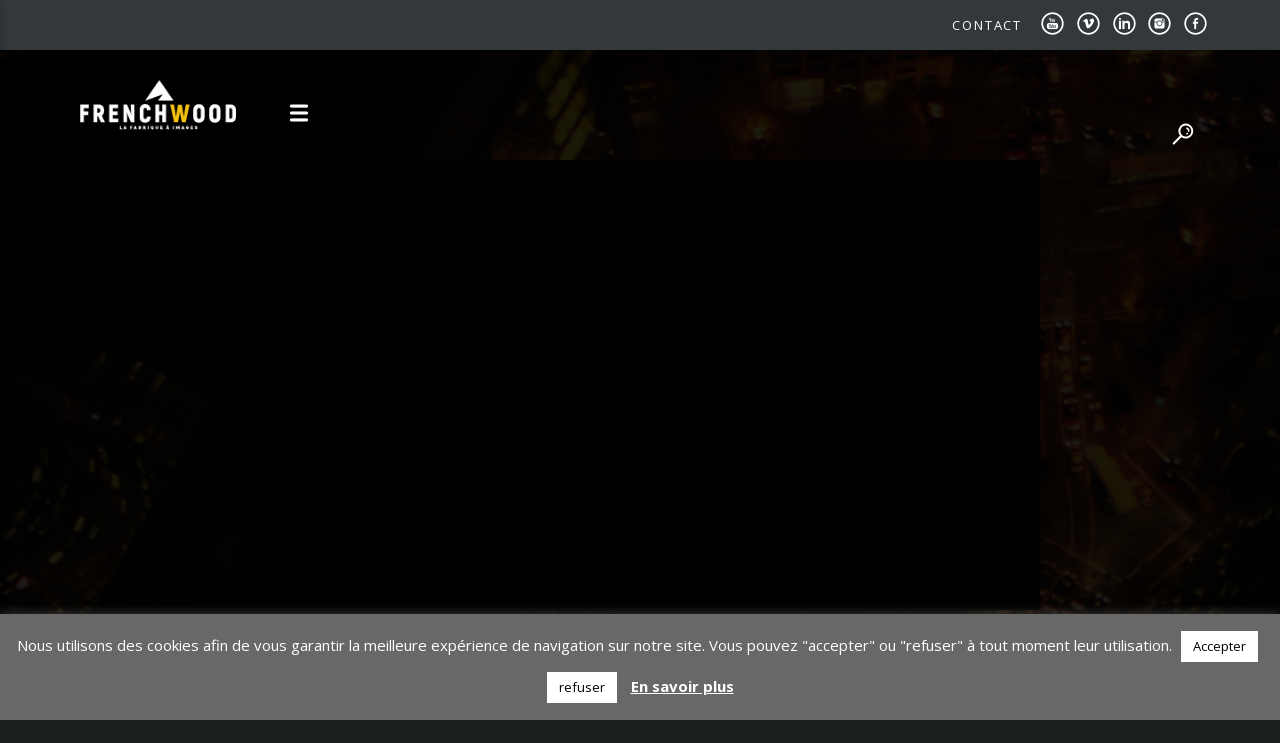

--- FILE ---
content_type: text/html; charset=UTF-8
request_url: https://frenchwood.fr/airbus-film-motion-design/
body_size: 17739
content:
<!doctype html>
<html class="no-js"  lang="fr-FR">
	<head>
		<meta charset="UTF-8">
		<meta http-equiv="X-UA-Compatible" content="IE=edge">
		<meta name="viewport" content="width=device-width, initial-scale=1.0">		
		<meta name='robots' content='index, follow, max-image-preview:large, max-snippet:-1, max-video-preview:-1' />

	<!-- This site is optimized with the Yoast SEO plugin v22.8 - https://yoast.com/wordpress/plugins/seo/ -->
	<title>AIRBUS - Choose a better experience - Agence de production et réalisation audiovisuelle à Montpellier | FrenchWood</title>
	<link rel="canonical" href="https://frenchwood.fr/airbus-film-motion-design/" />
	<meta property="og:locale" content="fr_FR" />
	<meta property="og:type" content="article" />
	<meta property="og:title" content="AIRBUS - Choose a better experience - Agence de production et réalisation audiovisuelle à Montpellier | FrenchWood" />
	<meta property="og:description" content="[vc_row][vc_column][vc_column_text el_class= »disp »]https://vimeo.com/226460489[/vc_column_text][/vc_column][/vc_row][vc_row][vc_column][vc_column_text] AIRBUS Brand Content / Motion design 1ère collaboration à Toulouse entre Airbus et FrenchWood avec cette animation destinée [&hellip;]" />
	<meta property="og:url" content="https://frenchwood.fr/airbus-film-motion-design/" />
	<meta property="og:site_name" content="Agence de production et réalisation audiovisuelle à Montpellier | FrenchWood" />
	<meta property="article:published_time" content="2020-03-18T15:02:35+00:00" />
	<meta property="article:modified_time" content="2020-11-13T15:47:40+00:00" />
	<meta property="og:image" content="https://frenchwood.fr/wp-content/uploads/2020/03/AIRBUS.jpg" />
	<meta property="og:image:width" content="1116" />
	<meta property="og:image:height" content="1663" />
	<meta property="og:image:type" content="image/jpeg" />
	<meta name="author" content="Caroline" />
	<meta name="twitter:card" content="summary_large_image" />
	<meta name="twitter:label1" content="Écrit par" />
	<meta name="twitter:data1" content="Caroline" />
	<meta name="twitter:label2" content="Durée de lecture estimée" />
	<meta name="twitter:data2" content="1 minute" />
	<script type="application/ld+json" class="yoast-schema-graph">{"@context":"https://schema.org","@graph":[{"@type":"WebPage","@id":"https://frenchwood.fr/airbus-film-motion-design/","url":"https://frenchwood.fr/airbus-film-motion-design/","name":"AIRBUS - Choose a better experience - Agence de production et réalisation audiovisuelle à Montpellier | FrenchWood","isPartOf":{"@id":"https://frenchwood.fr/#website"},"primaryImageOfPage":{"@id":"https://frenchwood.fr/airbus-film-motion-design/#primaryimage"},"image":{"@id":"https://frenchwood.fr/airbus-film-motion-design/#primaryimage"},"thumbnailUrl":"https://frenchwood.fr/wp-content/uploads/2020/03/AIRBUS.jpg","datePublished":"2020-03-18T15:02:35+00:00","dateModified":"2020-11-13T15:47:40+00:00","author":{"@id":"https://frenchwood.fr/#/schema/person/974433c32afed5d8b99ead7f88d2c3f5"},"breadcrumb":{"@id":"https://frenchwood.fr/airbus-film-motion-design/#breadcrumb"},"inLanguage":"fr-FR","potentialAction":[{"@type":"ReadAction","target":["https://frenchwood.fr/airbus-film-motion-design/"]}]},{"@type":"ImageObject","inLanguage":"fr-FR","@id":"https://frenchwood.fr/airbus-film-motion-design/#primaryimage","url":"https://frenchwood.fr/wp-content/uploads/2020/03/AIRBUS.jpg","contentUrl":"https://frenchwood.fr/wp-content/uploads/2020/03/AIRBUS.jpg","width":1116,"height":1663,"caption":"AIRBUS"},{"@type":"BreadcrumbList","@id":"https://frenchwood.fr/airbus-film-motion-design/#breadcrumb","itemListElement":[{"@type":"ListItem","position":1,"name":"Accueil","item":"https://frenchwood.fr/"},{"@type":"ListItem","position":2,"name":"AIRBUS &#8211; Choose a better experience"}]},{"@type":"WebSite","@id":"https://frenchwood.fr/#website","url":"https://frenchwood.fr/","name":"Agence de production et réalisation audiovisuelle à Montpellier | FrenchWood","description":"","potentialAction":[{"@type":"SearchAction","target":{"@type":"EntryPoint","urlTemplate":"https://frenchwood.fr/?s={search_term_string}"},"query-input":"required name=search_term_string"}],"inLanguage":"fr-FR"},{"@type":"Person","@id":"https://frenchwood.fr/#/schema/person/974433c32afed5d8b99ead7f88d2c3f5","name":"Caroline","url":"https://frenchwood.fr/author/caroline_ch/"}]}</script>
	<!-- / Yoast SEO plugin. -->


<link rel='dns-prefetch' href='//fonts.googleapis.com' />
<link rel="alternate" type="application/rss+xml" title="Agence de production et réalisation audiovisuelle à Montpellier | FrenchWood &raquo; Flux" href="https://frenchwood.fr/feed/" />
<link rel="alternate" type="application/rss+xml" title="Agence de production et réalisation audiovisuelle à Montpellier | FrenchWood &raquo; Flux des commentaires" href="https://frenchwood.fr/comments/feed/" />
<script type="text/javascript">
/* <![CDATA[ */
window._wpemojiSettings = {"baseUrl":"https:\/\/s.w.org\/images\/core\/emoji\/15.0.3\/72x72\/","ext":".png","svgUrl":"https:\/\/s.w.org\/images\/core\/emoji\/15.0.3\/svg\/","svgExt":".svg","source":{"concatemoji":"https:\/\/frenchwood.fr\/wp-includes\/js\/wp-emoji-release.min.js?ver=6.5.7"}};
/*! This file is auto-generated */
!function(i,n){var o,s,e;function c(e){try{var t={supportTests:e,timestamp:(new Date).valueOf()};sessionStorage.setItem(o,JSON.stringify(t))}catch(e){}}function p(e,t,n){e.clearRect(0,0,e.canvas.width,e.canvas.height),e.fillText(t,0,0);var t=new Uint32Array(e.getImageData(0,0,e.canvas.width,e.canvas.height).data),r=(e.clearRect(0,0,e.canvas.width,e.canvas.height),e.fillText(n,0,0),new Uint32Array(e.getImageData(0,0,e.canvas.width,e.canvas.height).data));return t.every(function(e,t){return e===r[t]})}function u(e,t,n){switch(t){case"flag":return n(e,"\ud83c\udff3\ufe0f\u200d\u26a7\ufe0f","\ud83c\udff3\ufe0f\u200b\u26a7\ufe0f")?!1:!n(e,"\ud83c\uddfa\ud83c\uddf3","\ud83c\uddfa\u200b\ud83c\uddf3")&&!n(e,"\ud83c\udff4\udb40\udc67\udb40\udc62\udb40\udc65\udb40\udc6e\udb40\udc67\udb40\udc7f","\ud83c\udff4\u200b\udb40\udc67\u200b\udb40\udc62\u200b\udb40\udc65\u200b\udb40\udc6e\u200b\udb40\udc67\u200b\udb40\udc7f");case"emoji":return!n(e,"\ud83d\udc26\u200d\u2b1b","\ud83d\udc26\u200b\u2b1b")}return!1}function f(e,t,n){var r="undefined"!=typeof WorkerGlobalScope&&self instanceof WorkerGlobalScope?new OffscreenCanvas(300,150):i.createElement("canvas"),a=r.getContext("2d",{willReadFrequently:!0}),o=(a.textBaseline="top",a.font="600 32px Arial",{});return e.forEach(function(e){o[e]=t(a,e,n)}),o}function t(e){var t=i.createElement("script");t.src=e,t.defer=!0,i.head.appendChild(t)}"undefined"!=typeof Promise&&(o="wpEmojiSettingsSupports",s=["flag","emoji"],n.supports={everything:!0,everythingExceptFlag:!0},e=new Promise(function(e){i.addEventListener("DOMContentLoaded",e,{once:!0})}),new Promise(function(t){var n=function(){try{var e=JSON.parse(sessionStorage.getItem(o));if("object"==typeof e&&"number"==typeof e.timestamp&&(new Date).valueOf()<e.timestamp+604800&&"object"==typeof e.supportTests)return e.supportTests}catch(e){}return null}();if(!n){if("undefined"!=typeof Worker&&"undefined"!=typeof OffscreenCanvas&&"undefined"!=typeof URL&&URL.createObjectURL&&"undefined"!=typeof Blob)try{var e="postMessage("+f.toString()+"("+[JSON.stringify(s),u.toString(),p.toString()].join(",")+"));",r=new Blob([e],{type:"text/javascript"}),a=new Worker(URL.createObjectURL(r),{name:"wpTestEmojiSupports"});return void(a.onmessage=function(e){c(n=e.data),a.terminate(),t(n)})}catch(e){}c(n=f(s,u,p))}t(n)}).then(function(e){for(var t in e)n.supports[t]=e[t],n.supports.everything=n.supports.everything&&n.supports[t],"flag"!==t&&(n.supports.everythingExceptFlag=n.supports.everythingExceptFlag&&n.supports[t]);n.supports.everythingExceptFlag=n.supports.everythingExceptFlag&&!n.supports.flag,n.DOMReady=!1,n.readyCallback=function(){n.DOMReady=!0}}).then(function(){return e}).then(function(){var e;n.supports.everything||(n.readyCallback(),(e=n.source||{}).concatemoji?t(e.concatemoji):e.wpemoji&&e.twemoji&&(t(e.twemoji),t(e.wpemoji)))}))}((window,document),window._wpemojiSettings);
/* ]]> */
</script>
<style id='wp-emoji-styles-inline-css' type='text/css'>

	img.wp-smiley, img.emoji {
		display: inline !important;
		border: none !important;
		box-shadow: none !important;
		height: 1em !important;
		width: 1em !important;
		margin: 0 0.07em !important;
		vertical-align: -0.1em !important;
		background: none !important;
		padding: 0 !important;
	}
</style>
<link rel='stylesheet' id='wp-block-library-css' href='https://frenchwood.fr/wp-includes/css/dist/block-library/style.min.css?ver=6.5.7'  media='all' />
<style id='classic-theme-styles-inline-css' type='text/css'>
/*! This file is auto-generated */
.wp-block-button__link{color:#fff;background-color:#32373c;border-radius:9999px;box-shadow:none;text-decoration:none;padding:calc(.667em + 2px) calc(1.333em + 2px);font-size:1.125em}.wp-block-file__button{background:#32373c;color:#fff;text-decoration:none}
</style>
<style id='global-styles-inline-css' type='text/css'>
body{--wp--preset--color--black: #000000;--wp--preset--color--cyan-bluish-gray: #abb8c3;--wp--preset--color--white: #ffffff;--wp--preset--color--pale-pink: #f78da7;--wp--preset--color--vivid-red: #cf2e2e;--wp--preset--color--luminous-vivid-orange: #ff6900;--wp--preset--color--luminous-vivid-amber: #fcb900;--wp--preset--color--light-green-cyan: #7bdcb5;--wp--preset--color--vivid-green-cyan: #00d084;--wp--preset--color--pale-cyan-blue: #8ed1fc;--wp--preset--color--vivid-cyan-blue: #0693e3;--wp--preset--color--vivid-purple: #9b51e0;--wp--preset--gradient--vivid-cyan-blue-to-vivid-purple: linear-gradient(135deg,rgba(6,147,227,1) 0%,rgb(155,81,224) 100%);--wp--preset--gradient--light-green-cyan-to-vivid-green-cyan: linear-gradient(135deg,rgb(122,220,180) 0%,rgb(0,208,130) 100%);--wp--preset--gradient--luminous-vivid-amber-to-luminous-vivid-orange: linear-gradient(135deg,rgba(252,185,0,1) 0%,rgba(255,105,0,1) 100%);--wp--preset--gradient--luminous-vivid-orange-to-vivid-red: linear-gradient(135deg,rgba(255,105,0,1) 0%,rgb(207,46,46) 100%);--wp--preset--gradient--very-light-gray-to-cyan-bluish-gray: linear-gradient(135deg,rgb(238,238,238) 0%,rgb(169,184,195) 100%);--wp--preset--gradient--cool-to-warm-spectrum: linear-gradient(135deg,rgb(74,234,220) 0%,rgb(151,120,209) 20%,rgb(207,42,186) 40%,rgb(238,44,130) 60%,rgb(251,105,98) 80%,rgb(254,248,76) 100%);--wp--preset--gradient--blush-light-purple: linear-gradient(135deg,rgb(255,206,236) 0%,rgb(152,150,240) 100%);--wp--preset--gradient--blush-bordeaux: linear-gradient(135deg,rgb(254,205,165) 0%,rgb(254,45,45) 50%,rgb(107,0,62) 100%);--wp--preset--gradient--luminous-dusk: linear-gradient(135deg,rgb(255,203,112) 0%,rgb(199,81,192) 50%,rgb(65,88,208) 100%);--wp--preset--gradient--pale-ocean: linear-gradient(135deg,rgb(255,245,203) 0%,rgb(182,227,212) 50%,rgb(51,167,181) 100%);--wp--preset--gradient--electric-grass: linear-gradient(135deg,rgb(202,248,128) 0%,rgb(113,206,126) 100%);--wp--preset--gradient--midnight: linear-gradient(135deg,rgb(2,3,129) 0%,rgb(40,116,252) 100%);--wp--preset--font-size--small: 13px;--wp--preset--font-size--medium: 20px;--wp--preset--font-size--large: 36px;--wp--preset--font-size--x-large: 42px;--wp--preset--spacing--20: 0.44rem;--wp--preset--spacing--30: 0.67rem;--wp--preset--spacing--40: 1rem;--wp--preset--spacing--50: 1.5rem;--wp--preset--spacing--60: 2.25rem;--wp--preset--spacing--70: 3.38rem;--wp--preset--spacing--80: 5.06rem;--wp--preset--shadow--natural: 6px 6px 9px rgba(0, 0, 0, 0.2);--wp--preset--shadow--deep: 12px 12px 50px rgba(0, 0, 0, 0.4);--wp--preset--shadow--sharp: 6px 6px 0px rgba(0, 0, 0, 0.2);--wp--preset--shadow--outlined: 6px 6px 0px -3px rgba(255, 255, 255, 1), 6px 6px rgba(0, 0, 0, 1);--wp--preset--shadow--crisp: 6px 6px 0px rgba(0, 0, 0, 1);}:where(.is-layout-flex){gap: 0.5em;}:where(.is-layout-grid){gap: 0.5em;}body .is-layout-flex{display: flex;}body .is-layout-flex{flex-wrap: wrap;align-items: center;}body .is-layout-flex > *{margin: 0;}body .is-layout-grid{display: grid;}body .is-layout-grid > *{margin: 0;}:where(.wp-block-columns.is-layout-flex){gap: 2em;}:where(.wp-block-columns.is-layout-grid){gap: 2em;}:where(.wp-block-post-template.is-layout-flex){gap: 1.25em;}:where(.wp-block-post-template.is-layout-grid){gap: 1.25em;}.has-black-color{color: var(--wp--preset--color--black) !important;}.has-cyan-bluish-gray-color{color: var(--wp--preset--color--cyan-bluish-gray) !important;}.has-white-color{color: var(--wp--preset--color--white) !important;}.has-pale-pink-color{color: var(--wp--preset--color--pale-pink) !important;}.has-vivid-red-color{color: var(--wp--preset--color--vivid-red) !important;}.has-luminous-vivid-orange-color{color: var(--wp--preset--color--luminous-vivid-orange) !important;}.has-luminous-vivid-amber-color{color: var(--wp--preset--color--luminous-vivid-amber) !important;}.has-light-green-cyan-color{color: var(--wp--preset--color--light-green-cyan) !important;}.has-vivid-green-cyan-color{color: var(--wp--preset--color--vivid-green-cyan) !important;}.has-pale-cyan-blue-color{color: var(--wp--preset--color--pale-cyan-blue) !important;}.has-vivid-cyan-blue-color{color: var(--wp--preset--color--vivid-cyan-blue) !important;}.has-vivid-purple-color{color: var(--wp--preset--color--vivid-purple) !important;}.has-black-background-color{background-color: var(--wp--preset--color--black) !important;}.has-cyan-bluish-gray-background-color{background-color: var(--wp--preset--color--cyan-bluish-gray) !important;}.has-white-background-color{background-color: var(--wp--preset--color--white) !important;}.has-pale-pink-background-color{background-color: var(--wp--preset--color--pale-pink) !important;}.has-vivid-red-background-color{background-color: var(--wp--preset--color--vivid-red) !important;}.has-luminous-vivid-orange-background-color{background-color: var(--wp--preset--color--luminous-vivid-orange) !important;}.has-luminous-vivid-amber-background-color{background-color: var(--wp--preset--color--luminous-vivid-amber) !important;}.has-light-green-cyan-background-color{background-color: var(--wp--preset--color--light-green-cyan) !important;}.has-vivid-green-cyan-background-color{background-color: var(--wp--preset--color--vivid-green-cyan) !important;}.has-pale-cyan-blue-background-color{background-color: var(--wp--preset--color--pale-cyan-blue) !important;}.has-vivid-cyan-blue-background-color{background-color: var(--wp--preset--color--vivid-cyan-blue) !important;}.has-vivid-purple-background-color{background-color: var(--wp--preset--color--vivid-purple) !important;}.has-black-border-color{border-color: var(--wp--preset--color--black) !important;}.has-cyan-bluish-gray-border-color{border-color: var(--wp--preset--color--cyan-bluish-gray) !important;}.has-white-border-color{border-color: var(--wp--preset--color--white) !important;}.has-pale-pink-border-color{border-color: var(--wp--preset--color--pale-pink) !important;}.has-vivid-red-border-color{border-color: var(--wp--preset--color--vivid-red) !important;}.has-luminous-vivid-orange-border-color{border-color: var(--wp--preset--color--luminous-vivid-orange) !important;}.has-luminous-vivid-amber-border-color{border-color: var(--wp--preset--color--luminous-vivid-amber) !important;}.has-light-green-cyan-border-color{border-color: var(--wp--preset--color--light-green-cyan) !important;}.has-vivid-green-cyan-border-color{border-color: var(--wp--preset--color--vivid-green-cyan) !important;}.has-pale-cyan-blue-border-color{border-color: var(--wp--preset--color--pale-cyan-blue) !important;}.has-vivid-cyan-blue-border-color{border-color: var(--wp--preset--color--vivid-cyan-blue) !important;}.has-vivid-purple-border-color{border-color: var(--wp--preset--color--vivid-purple) !important;}.has-vivid-cyan-blue-to-vivid-purple-gradient-background{background: var(--wp--preset--gradient--vivid-cyan-blue-to-vivid-purple) !important;}.has-light-green-cyan-to-vivid-green-cyan-gradient-background{background: var(--wp--preset--gradient--light-green-cyan-to-vivid-green-cyan) !important;}.has-luminous-vivid-amber-to-luminous-vivid-orange-gradient-background{background: var(--wp--preset--gradient--luminous-vivid-amber-to-luminous-vivid-orange) !important;}.has-luminous-vivid-orange-to-vivid-red-gradient-background{background: var(--wp--preset--gradient--luminous-vivid-orange-to-vivid-red) !important;}.has-very-light-gray-to-cyan-bluish-gray-gradient-background{background: var(--wp--preset--gradient--very-light-gray-to-cyan-bluish-gray) !important;}.has-cool-to-warm-spectrum-gradient-background{background: var(--wp--preset--gradient--cool-to-warm-spectrum) !important;}.has-blush-light-purple-gradient-background{background: var(--wp--preset--gradient--blush-light-purple) !important;}.has-blush-bordeaux-gradient-background{background: var(--wp--preset--gradient--blush-bordeaux) !important;}.has-luminous-dusk-gradient-background{background: var(--wp--preset--gradient--luminous-dusk) !important;}.has-pale-ocean-gradient-background{background: var(--wp--preset--gradient--pale-ocean) !important;}.has-electric-grass-gradient-background{background: var(--wp--preset--gradient--electric-grass) !important;}.has-midnight-gradient-background{background: var(--wp--preset--gradient--midnight) !important;}.has-small-font-size{font-size: var(--wp--preset--font-size--small) !important;}.has-medium-font-size{font-size: var(--wp--preset--font-size--medium) !important;}.has-large-font-size{font-size: var(--wp--preset--font-size--large) !important;}.has-x-large-font-size{font-size: var(--wp--preset--font-size--x-large) !important;}
.wp-block-navigation a:where(:not(.wp-element-button)){color: inherit;}
:where(.wp-block-post-template.is-layout-flex){gap: 1.25em;}:where(.wp-block-post-template.is-layout-grid){gap: 1.25em;}
:where(.wp-block-columns.is-layout-flex){gap: 2em;}:where(.wp-block-columns.is-layout-grid){gap: 2em;}
.wp-block-pullquote{font-size: 1.5em;line-height: 1.6;}
</style>
<link rel='stylesheet' id='contact-form-7-css' href='https://frenchwood.fr/wp-content/plugins/contact-form-7/includes/css/styles.css?ver=5.9.6'  media='all' />
<link rel='stylesheet' id='cookie-law-info-css' href='https://frenchwood.fr/wp-content/plugins/cookie-law-info/legacy/public/css/cookie-law-info-public.css?ver=3.2.4'  media='all' />
<link rel='stylesheet' id='cookie-law-info-gdpr-css' href='https://frenchwood.fr/wp-content/plugins/cookie-law-info/legacy/public/css/cookie-law-info-gdpr.css?ver=3.2.4'  media='all' />
<link rel='stylesheet' id='socicons-css' href='https://frenchwood.fr/wp-content/plugins/ttg-reaktions/assets/socicon/style.css?ver=6.5.7'  media='all' />
<link rel='stylesheet' id='ttg-reaktions-css' href='https://frenchwood.fr/wp-content/plugins/ttg-reaktions/assets/style.css?ver=6.5.7'  media='all' />
<link rel='stylesheet' id='vlogger_main-css' href='https://frenchwood.fr/wp-content/themes/vlogger/css/ttg-main.css?ver=1.0.0'  media='all' />
<link rel='stylesheet' id='ttg-watchlater-css' href='https://frenchwood.fr/wp-content/plugins/ttg-watchlater/public/css/ttg-watchlater.css?ver=6.5.7'  media='all' />
<link rel='stylesheet' id='parent-style-css' href='https://frenchwood.fr/wp-content/themes/vlogger/style.css?ver=6.5.7'  media='all' />
<link rel='stylesheet' id='child-style-css' href='https://frenchwood.fr/wp-content/themes/vlogger-child/style.css?ver=6.5.7'  media='all' />
<link rel='stylesheet' id='dripicons-css' href='https://frenchwood.fr/wp-content/themes/vlogger/fonts/dripicons/webfont.css?ver=1.0.0'  media='all' />
<link rel='stylesheet' id='qticons-css' href='https://frenchwood.fr/wp-content/themes/vlogger/fonts/qticons/qticons.css?ver=1.0.0'  media='all' />
<link rel='stylesheet' id='google-icons-css' href='https://frenchwood.fr/wp-content/themes/vlogger/fonts/google-icons/material-icons.css?ver=1.0.0'  media='all' />
<link rel='stylesheet' id='slick-css' href='https://frenchwood.fr/wp-content/themes/vlogger/components/slick/slick.css?ver=1.0.0'  media='all' />
<link rel='stylesheet' id='kirki_google_fonts-css' href='https://fonts.googleapis.com/css?family=Open+Sans%3Aregular%2C700%7CSix+Caps%3Aregular%7CRaleway%3A600&#038;subset=latin-ext%2Clatin-ext%2Clatin-ext%2Clatin-ext%2Clatin-ext%2Clatin-ext'  media='all' />
<link rel='stylesheet' id='kirki-styles-vlogger_config-css' href='https://frenchwood.fr/wp-content/plugins/ttg-core/inc/backend/kirki/assets/css/kirki-styles.css'  media='all' />
<style id='kirki-styles-vlogger_config-inline-css' type='text/css'>
body, html{font-family:"Open Sans", Helvetica, Arial, sans-serif;font-weight:400;font-style:normal;}strong{font-family:"Open Sans", Helvetica, Arial, sans-serif;font-weight:700;font-style:normal;}h1, h2, h3, h4, h5, h6, .qt-capfont {font-family:"Six Caps", Helvetica, Arial, sans-serif;font-weight:400;font-style:normal;text-transform:none;}.qt-desktopmenu, .qt-side-nav, .qt-menu-footer, .qt-capfont , .qt-btn, .qt-caption-small, .qt-item-metas{font-family:Raleway, Helvetica, Arial, sans-serif;font-weight:600;font-style:normal;letter-spacing:0em;text-transform:uppercase;}
</style>
<script  src="https://frenchwood.fr/wp-includes/js/jquery/jquery.min.js?ver=3.7.1" id="jquery-core-js"></script>
<script  src="https://frenchwood.fr/wp-includes/js/jquery/jquery-migrate.min.js?ver=3.4.1" id="jquery-migrate-js"></script>
<script type="text/javascript" id="cookie-law-info-js-extra">
/* <![CDATA[ */
var Cli_Data = {"nn_cookie_ids":[],"cookielist":[],"non_necessary_cookies":[],"ccpaEnabled":"","ccpaRegionBased":"","ccpaBarEnabled":"","strictlyEnabled":["necessary","obligatoire"],"ccpaType":"gdpr","js_blocking":"","custom_integration":"","triggerDomRefresh":"","secure_cookies":""};
var cli_cookiebar_settings = {"animate_speed_hide":"500","animate_speed_show":"500","background":"#686868","border":"#b1a6a6c2","border_on":"","button_1_button_colour":"#ffffff","button_1_button_hover":"#cccccc","button_1_link_colour":"#000000","button_1_as_button":"1","button_1_new_win":"","button_2_button_colour":"#333","button_2_button_hover":"#292929","button_2_link_colour":"#ffffff","button_2_as_button":"","button_2_hidebar":"","button_3_button_colour":"#ffffff","button_3_button_hover":"#cccccc","button_3_link_colour":"#000000","button_3_as_button":"1","button_3_new_win":"","button_4_button_colour":"#000","button_4_button_hover":"#000000","button_4_link_colour":"#ffffff","button_4_as_button":"","button_7_button_colour":"#61a229","button_7_button_hover":"#4e8221","button_7_link_colour":"#fff","button_7_as_button":"1","button_7_new_win":"","font_family":"inherit","header_fix":"","notify_animate_hide":"1","notify_animate_show":"","notify_div_id":"#cookie-law-info-bar","notify_position_horizontal":"right","notify_position_vertical":"bottom","scroll_close":"","scroll_close_reload":"1","accept_close_reload":"1","reject_close_reload":"1","showagain_tab":"","showagain_background":"#fff","showagain_border":"#000","showagain_div_id":"#cookie-law-info-again","showagain_x_position":"100px","text":"#ffffff","show_once_yn":"","show_once":"10000","logging_on":"","as_popup":"","popup_overlay":"1","bar_heading_text":"","cookie_bar_as":"banner","popup_showagain_position":"bottom-right","widget_position":"left"};
var log_object = {"ajax_url":"https:\/\/frenchwood.fr\/wp-admin\/admin-ajax.php"};
/* ]]> */
</script>
<script  src="https://frenchwood.fr/wp-content/plugins/cookie-law-info/legacy/public/js/cookie-law-info-public.js?ver=3.2.4" id="cookie-law-info-js"></script>
<script type="text/javascript" id="snazzymaps-js-js-extra">
/* <![CDATA[ */
var SnazzyDataForSnazzyMaps = [];
SnazzyDataForSnazzyMaps={"id":20053,"name":"Multi Brand Network","description":"Dark and gold style minimal","url":"https:\/\/snazzymaps.com\/style\/20053\/multi-brand-network","imageUrl":"https:\/\/snazzy-maps-cdn.azureedge.net\/assets\/20053-multi-brand-network.png?v=00010101120000","json":"[{\"featureType\":\"all\",\"elementType\":\"labels\",\"stylers\":[{\"visibility\":\"on\"}]},{\"featureType\":\"all\",\"elementType\":\"labels.text.fill\",\"stylers\":[{\"saturation\":36},{\"color\":\"#000000\"},{\"lightness\":40}]},{\"featureType\":\"all\",\"elementType\":\"labels.text.stroke\",\"stylers\":[{\"visibility\":\"on\"},{\"color\":\"#000000\"},{\"lightness\":16}]},{\"featureType\":\"all\",\"elementType\":\"labels.icon\",\"stylers\":[{\"visibility\":\"off\"}]},{\"featureType\":\"administrative\",\"elementType\":\"geometry.fill\",\"stylers\":[{\"color\":\"#000000\"},{\"lightness\":20}]},{\"featureType\":\"administrative\",\"elementType\":\"geometry.stroke\",\"stylers\":[{\"color\":\"#000000\"},{\"lightness\":17},{\"weight\":1.2}]},{\"featureType\":\"administrative.country\",\"elementType\":\"labels.text.fill\",\"stylers\":[{\"color\":\"#e5c163\"}]},{\"featureType\":\"administrative.locality\",\"elementType\":\"labels.text.fill\",\"stylers\":[{\"color\":\"#c4c4c4\"}]},{\"featureType\":\"administrative.neighborhood\",\"elementType\":\"labels.text.fill\",\"stylers\":[{\"color\":\"#e5c163\"}]},{\"featureType\":\"landscape\",\"elementType\":\"geometry\",\"stylers\":[{\"color\":\"#000000\"},{\"lightness\":20}]},{\"featureType\":\"poi\",\"elementType\":\"geometry\",\"stylers\":[{\"color\":\"#000000\"},{\"lightness\":21},{\"visibility\":\"on\"}]},{\"featureType\":\"poi.business\",\"elementType\":\"geometry\",\"stylers\":[{\"visibility\":\"on\"}]},{\"featureType\":\"road.highway\",\"elementType\":\"geometry.fill\",\"stylers\":[{\"color\":\"#e5c163\"},{\"lightness\":\"0\"}]},{\"featureType\":\"road.highway\",\"elementType\":\"geometry.stroke\",\"stylers\":[{\"visibility\":\"off\"}]},{\"featureType\":\"road.highway\",\"elementType\":\"labels.text.fill\",\"stylers\":[{\"color\":\"#ffffff\"}]},{\"featureType\":\"road.highway\",\"elementType\":\"labels.text.stroke\",\"stylers\":[{\"color\":\"#e5c163\"}]},{\"featureType\":\"road.arterial\",\"elementType\":\"geometry\",\"stylers\":[{\"color\":\"#000000\"},{\"lightness\":18}]},{\"featureType\":\"road.arterial\",\"elementType\":\"geometry.fill\",\"stylers\":[{\"color\":\"#575757\"}]},{\"featureType\":\"road.arterial\",\"elementType\":\"labels.text.fill\",\"stylers\":[{\"color\":\"#ffffff\"}]},{\"featureType\":\"road.arterial\",\"elementType\":\"labels.text.stroke\",\"stylers\":[{\"color\":\"#2c2c2c\"}]},{\"featureType\":\"road.local\",\"elementType\":\"geometry\",\"stylers\":[{\"color\":\"#000000\"},{\"lightness\":16}]},{\"featureType\":\"road.local\",\"elementType\":\"labels.text.fill\",\"stylers\":[{\"color\":\"#999999\"}]},{\"featureType\":\"transit\",\"elementType\":\"geometry\",\"stylers\":[{\"color\":\"#000000\"},{\"lightness\":19}]},{\"featureType\":\"water\",\"elementType\":\"geometry\",\"stylers\":[{\"color\":\"#000000\"},{\"lightness\":17}]}]","views":119803,"favorites":706,"createdBy":{"name":"Damian Szymaniak","url":null},"createdOn":"2015-04-24T03:41:40.517","tags":["dark","greyscale","no-labels"],"colors":["black","gray"]};
/* ]]> */
</script>
<script  src="https://frenchwood.fr/wp-content/plugins/snazzy-maps/snazzymaps.js?ver=1.4.0" id="snazzymaps-js-js"></script>
<link rel="https://api.w.org/" href="https://frenchwood.fr/wp-json/" /><link rel="alternate" type="application/json" href="https://frenchwood.fr/wp-json/wp/v2/posts/1547" /><link rel="EditURI" type="application/rsd+xml" title="RSD" href="https://frenchwood.fr/xmlrpc.php?rsd" />
<meta name="generator" content="WordPress 6.5.7" />
<link rel='shortlink' href='https://frenchwood.fr/?p=1547' />
<link rel="alternate" type="application/json+oembed" href="https://frenchwood.fr/wp-json/oembed/1.0/embed?url=https%3A%2F%2Ffrenchwood.fr%2Fairbus-film-motion-design%2F" />
<link rel="alternate" type="text/xml+oembed" href="https://frenchwood.fr/wp-json/oembed/1.0/embed?url=https%3A%2F%2Ffrenchwood.fr%2Fairbus-film-motion-design%2F&#038;format=xml" />
<link rel="icon" href="https://frenchwood.fr/wp-content/uploads/2020/09/cropped-avatar-fond-taupe-2-32x32.jpg" sizes="32x32" />
<link rel="icon" href="https://frenchwood.fr/wp-content/uploads/2020/09/cropped-avatar-fond-taupe-2-192x192.jpg" sizes="192x192" />
<link rel="apple-touch-icon" href="https://frenchwood.fr/wp-content/uploads/2020/09/cropped-avatar-fond-taupe-2-180x180.jpg" />
<meta name="msapplication-TileImage" content="https://frenchwood.fr/wp-content/uploads/2020/09/cropped-avatar-fond-taupe-2-270x270.jpg" />
		<style type="text/css" id="wp-custom-css">
			h1, h2, h3, h4, h5, h6{
	text-transform : uppercase;
	font-size: 2em;
	letter-spacing : 2px;
	color :#303030; 
}

.qt-secondary, .qt-btn-secondary, .btn-secondary, .slick-slider .slick-dots li.slick-active button, .qt-tags li a, .qt-widget .qt-widget-title::after{
	display : none;
}

.qt-negative h1, .qt-negative h2, .qt-negative h3, .qt-negative h4, .qt-negative h5, .qt-negative h6{
	letter-spacing : 2px;
}

h6 {
    font-weight: 700;
    font-family: "Open Sans",sans-serif;
		font-size : 1em;
}

body{
	color : #5b5b5b; 
	line-height: 27px;
}

#ttgWatchLaterMainbutton, #ttgWatchLaterLinkMob{
	display : none;
}

.qt-posttype{
	display : none; 
}

.brand-logo img{
	padding:10px!important;
}

.qt-item-metas{
	display :none;
}

.qt-vertical-padding-l {
    padding: 6.25rem 0 0rem 0;
}


#qtFooterCopy{
	background-color: #33393b!important;
}

#qtcontents > div:nth-child(3) > div > div > div > div > div > div > div > div:nth-child(2) > div > div.qt-part-archive-item-morecontents.qt-cardtabs > ul > li:nth-child(3){
	display:none;
}
#qtcontents > div:nth-child(3) > div > div > div > div > div > div > div > div.qt-item.qt-item-card.slick-slide.slick-current.slick-active > div > div.qt-part-archive-item-morecontents.qt-cardtabs > ul > li:nth-child(3){
	display:none;
}

#qtcontents > div:nth-child(3) > div > div > div > div > div > div > div > div:nth-child(3) > div > div.qt-part-archive-item-morecontents.qt-cardtabs > ul > li:nth-child(3){
	display:none;
}

#qtcontents > div:nth-child(3) > div > div > div > div > div > div > div > div:nth-child(4) > div > div.qt-part-archive-item-morecontents.qt-cardtabs > ul > li:nth-child(3){
	display :none;
}

.qt-extrafooter ul.qt-extrafooter-menu li.qt-right {
    float: right;
    margin-left: 0;
    text-align: right;
}
#qtFooterfxcontainer .qt-content-aside a{
	color: white;
}

@media only screen and (max-width: 400px) {
  #qtFooterCopy{
      font-size :.65em!important;
		padding-bottom: 5em;
  }
	#menu-item-1848{
		padding-left: 1em;
    padding-top: 1em;
	}
	#menu-item-1849{
    padding: 1em;
	}
	#menu-item-1850{
    padding: 1em;
	}
	#menu-item-1851{
    padding: 1em;
	}
	#menu-item-1852{
    padding: 1em;
	}
}

:focus {
    outline: solid #e9ba32 2px;
}

.qt-extrafooter ul.qt-extrafooter-menu li {
    display: inline-block;
    margin-right: 1rem;
    padding: 0;
    clear: none;
}

.qt-navsearch .qt-navsearch-btn, .qt-navsearch .qt-navsearch-btnclose{
	top:15px!important
}

.qt-pageheader.active .qt-video-placeholder .qt-container .qt-thevideoholder .qt-playbtn  {
	display:none;
}

.plyr--video .plyr__controls {
	display:none;
}

element.style {
}
.qt-the-content p+p {
	display:none;
}
.qt-menubutton {
	top:7px;
}

p.qt-item-metas.qt-small{
	visibility:hidden;
}

.fa-2x {
    font-size: 2.7em !important;
}		</style>
		 <!-- SETTINGS DEBUG INFO  ================================ qt_primary_color: #292d2eqt_primary_color_light: #33393bqt_primary_color_dark: #33393bqt_color_accent: #e9ba32qt_color_accent_hover: #f8c839qt_color_secondary: #e9ba32qt_color_secondary_hover: #f8c839qt_color_background: #1b1f20qt_color_paper: #33393bqt_textcolor_original: #ffffff===================================================== --> <!-- QT STYLES DYNAMIC CUSTOMIZATIONS ========================= --> <style type="text/css"> body, html, .qt-content-main, .qt-paper, .qt-card  { 	color: rgba(255,255,255,0.87); } .qt-text-secondary{ 	color: rgba(255,255,255,0.65); } .qt-color-secondary { 	color: #e9ba32; } *::placeholder { 	color: rgba(255,255,255,0.87); } a, ul.qt-list-featured li::before , .qt-sectiontitle-inline .qt-inlinelink { 	color: #e9ba32; } .qt-herobox { 	text-shadow: 0 4px 0 #e9ba32; } a:hover { 	color: #f8c839; } h1, h2, h3, h4, h5, h6 { 	color: rgba(255,255,255,0.75); } h1 a, h2 a, h3 a, h4 a, h5 a, h6 a { 	color: rgba(255,255,255,0.75); } .qt-content-main a, a.qt-logo-text span { 	color: #e9ba32; } .qt-content-aside { 	color: rgba(255,255,255,0.65); } .qt-content-aside a { 	color: #e9ba32; } .qt-text-secondary a, .qt-footerwidgets a { 	color: #e9ba32; } .qt-mobile-menu, .qt-menu-social a, .qt-menubar-top a { 	color: rgba(51,57,59,0.65); } .qt-negative .qt-btn-ghost, .qt-text-neg { 	color: #33393b; } .qt-paper, .qt-card, .qt-card-s, input:not([type]), input[type=text], input[type=password], input[type=email], input[type=url], input[type=time], input[type=date], input[type=datetime], input[type=datetime-local], input[type=tel], input[type=number], input[type=search], textarea.materialize-textarea { 	color: rgba(255,255,255,0.87); } /*.qt-negative .qt-paper, .qt-card, .qt-negative .qt-card-s, .qt-negative input:not([type]), .qt-negative input[type=text], .qt-negative input[type=password], .qt-negative input[type=email], .qt-negative input[type=url], .qt-negative input[type=time], .qt-negative input[type=date], .qt-negative input[type=datetime], .qt-negative input[type=datetime-local], .qt-negative input[type=tel], .qt-negative input[type=number], .qt-negative input[type=search], .qt-negative textarea.materialize-textarea { 	color: #33393b; }*/  body, html, .qt-body{ 	background-color: #1b1f20; } .qt-content-desk { 	background-color:#1b1f20 !important; } .qt-paper, .qt-card, .qt-card-s { 	background-color: #33393b; } .qt-desktopmenu li li a { 	background-color: #33393b; } .qt-content-primary, .qt-menubar-top { 	background-color: #292d2e !important; } .qt-content-primary-dark, .qt-mobile-menu, .qt-mobile-menu .sub-menu, .qt-side-nav li li a { 	background-color: #33393b !important; } .qt-content-primary-light{ 	background-color: #33393b;} ul.qt-side-nav li.current-menu-item>a { 	background-color: #33393b !important;} .qt-accent, .qt-btn-primary, .btn-primary, nav.qt-menubar ul.qt-desktopmenu li li a:hover, .qt-sharepage a:hover,.qt-btn-primary, .qt-menubar ul.qt-desktopmenu > li > a::after, .qt-btn-ghost:hover, .qt-tags.qt-tags-accent li a, .qt-menubar ul.qt-desktopmenu > li > a:not(.qt-btn-ghost):not(.qt-logo-text)::after, .pagination li.active, .qt-herolist h3.qt-herolist-title::before, .qt-heroindex-indicator, .slider .indicators .indicator-item.active, .qt-sectiontitle-inline .qt-inlinelink::before,.qt-chapters li a::before, .qt-caption-small::after, #qtmenucontainers ::-webkit-scrollbar-thumb, #qtmenucontainers ::-webkit-scrollbar-thumb:hover, .tabs .indicator { 	background-color: #e9ba32;} a.qt-link-layer, .qt-menubar ul.qt-desktopmenu > li > a:hover:not(.qt-btn-ghost)::after, .qt-menubar ul.qt-desktopmenu > li > li > a:hover:not(.qt-btn-ghost) { 	background-color: #f8c839; } .qt-secondary, .qt-btn-secondary, .btn-secondary, .slick-slider .slick-dots li.slick-active button, .qt-tags li a,.qt-widget .qt-widget-title::after { 	background-color: #e9ba32; } .qt-btn-primary, input[type='submit'] { 	background: -moz-linear-gradient(left, #f8c839 0%, #f8c839 50%, #e9ba32 50%, #e9ba32 100%); 	background: -webkit-linear-gradient(left, #f8c839 0%,#f8c839 50%, #e9ba32 50%,#e9ba32 100%); 	background: linear-gradient(to right, #f8c839 0%,#f8c839 50%, #e9ba32 50%, #e9ba32 100%); 	background-repeat: no-repeat; 	background-size: 200% 100%;   background-position-x: 98%;} .qt-btn-secondary { 	background: -moz-linear-gradient(left, #f8c839 0%, #f8c839 50%, #e9ba32 50%, #e9ba32 100%); 	background: -webkit-linear-gradient(left, #f8c839 0%,#f8c839 50%, #e9ba32 50%,#e9ba32 100%); 	background: linear-gradient(to right, #f8c839 0%,#f8c839 50%, #e9ba32 50%, #e9ba32 100%); 	background-repeat: no-repeat; 	background-size: 200% 100%;   background-position-x: 98%;}  .qt-inline-textdeco::after { 	border-color:rgba(255,255,255,0.87);} .qt-negative .qt-inline-textdeco::after,.qt-menubar ul.qt-desktopmenu > li::after, .qt-menubar ul.qt-desktopmenu > li > a::after,.qt-menubar ul.qt-desktopmenu > li > a::before ,.qt-menubar ul.qt-desktopmenu > li.current_page_item:hover::after, .qt-menubar ul.qt-desktopmenu > li.current_page_item:hover > a::after,.qt-menubar ul.qt-desktopmenu > li.current_page_item:hover > a::before,.qt-negative .qt-btn-ghost{ 	border-color: #33393b;} .qt-decor-side::after { 	background-color: rgba(255,255,255,0.87) !important; /* #e9ba32 !important; */} dl dd, dl dt { 	border-color: #e9ba32; }  input:not([type]):focus:not([readonly]), input[type=text]:focus:not([readonly]), input[type=password]:focus:not([readonly]), input[type=email]:focus:not([readonly]), input[type=url]:focus:not([readonly]), input[type=time]:focus:not([readonly]), input[type=date]:focus:not([readonly]), input[type=datetime]:focus:not([readonly]), input[type=datetime-local]:focus:not([readonly]), input[type=tel]:focus:not([readonly]), input[type=number]:focus:not([readonly]), input[type=search]:focus:not([readonly]), textarea.materialize-textarea:focus:not([readonly])  { 	border-bottom: #e9ba32;box-shadow: 0 1px 0 0 #e9ba32;} .qt-widget .qt-widget-title { 	border-color: #e9ba32;}  .vlogger_ads_before_footer { background-color: #000; } .vlogger_ads_under_header{ background-color: #000; } @media only screen and (min-width: 1201px) { 	.qt-tags li a:hover, .qt-menubar-top a:hover, .qt-btn-secondary:hover, .btn-secondary:hover, .qt-btn-secondary:hover { 		background-color: #f8c839;} 	h1 a:hover, h2 a:hover, h3 a:hover, h4 a:hover, h5 a:hover, h6 a:hover, .qt-menubar a:hover, .qt-tags.qt-tags-accent li a:hover, .qt-menu-social a:hover, .qt-part-archive-item .qt-item-header .qt-header-mid .qt-title a:hover,.qt-negative h1 a:hover, .qt-negative h2 a:hover, .qt-negative h3 a:hover, .qt-negative h4 a:hover, .qt-negative h5 a:hover, .qt-negative h6 a:hover, .qt-part-archive-item .qt-headercontainer a:hover { 		color: #f8c839;} 	.qt-btn-primary:hover, .btn-primary:hover, .qt-tags.qt-tags-accent li a:hover, .pagination li a:hover { 		background-color: #f8c839;} 	.qt-text-secondary a:hover, .qt-footerwidgets a:hover, .qt-content-aside a:not(.qt-btn):hover, .qt-content-aside h1 a:hover,.qt-content-aside h2 a:hover,.qt-content-aside h3 a:hover,.qt-content-aside h4 a:hover,.qt-content-aside h5 a:hover,.qt-content-aside h6 a:hover { 		color: #f8c839;} } </style> 
<!-- QT STYLES DYNAMIC CUSTOMIZATIONS END ========= -->
	</head>
	<body id="vloggerBody" class="post-template-default single single-post postid-1547 single-format-video qt-body is_osx qt-lazyload qt-parallax-on qt-template- qt-debug qt-video-autoplay">

		
				<div id="qtMasterContainter" class="qt-notscrolled qt-parentcontainer qt-header-transparent qt-menu-secondary-enabled qt-menu-secondary-hideonscroll" 
		data-0="@class:qt-notscrolled qt-parentcontainer qt-header-transparent qt-menu-secondary-enabled qt-menu-secondary-hideonscroll" 
		data-20="@class:qt-scrolled  qt-parentcontainer qt-header-transparent qt-menu-secondary-enabled qt-menu-secondary-hideonscroll">


	<!-- ================================ MENU  ================================================================ -->
<div id="qtmenucontainers" class="qt-headermenu-container">
	<!-- QT MENUBAR  ================================ -->
	<nav class="qt-menubar nav-wrapper qt-content-primary">
		<!-- QT MENUBAR SECONDARY  ================================ -->
				<ul class="qt-menu-secondary qt-content-primary-light hide-on-xl-and-down">
			

			

			
			<li class="qt-social-link"><a href="https://www.facebook.com/frenchwoodfilms" class="qw-disableembedding qw_social" target="_blank"><i class="qticon-facebook qt-socialicon"></i></a></li><li class="qt-social-link"><a href="https://www.instagram.com/frenchwoodfilms/" class="qw-disableembedding qw_social" target="_blank"><i class="qticon-instagram qt-socialicon"></i></a></li><li class="qt-social-link"><a href="https://www.linkedin.com/company/frenchwood/about/" class="qw-disableembedding qw_social" target="_blank"><i class="qticon-linkedin qt-socialicon"></i></a></li><li class="qt-social-link"><a href="https://vimeo.com/frenchwood" class="qw-disableembedding qw_social" target="_blank"><i class="qticon-vimeo qt-socialicon"></i></a></li><li class="qt-social-link"><a href="https://www.youtube.com/channel/UCC4ln74kaMax1RQ5TRDeY8Q" class="qw-disableembedding qw_social" target="_blank"><i class="qticon-youtube qt-socialicon"></i></a></li>
			
			<li id="menu-item-957" class="menu-item menu-item-type-post_type menu-item-object-page menu-item-957 right"><a href="https://frenchwood.fr/contact-agence-audiovisuelle-production/">Contact</a></li>


		</ul>
				<!-- QT MENUBAR SECONDARY END  ================================ -->

		<!-- desktop menu  HIDDEN IN MOBILE AND TABLETS -->
		<ul class="qt-desktopmenu hide-on-xl-and-down">
						<li id="qtLogoContainer" class="qt-logo-link qt-logo-layout-1">
				<a href="https://frenchwood.fr" class="brand-logo qt-logo-text">
					<img src="http://frenchwood.fr/wp-content/uploads/2020/09/Fichier-1.png" alt="Home">				</a>
			</li>

			<li class="qt-ads-slot-menu right">
				        </li>
								<li class="qt-menubutton"><a href="#" data-activates="qt-mobile-menu" class="button-collapse qt-menu-switch qt-btn waves-effect waves-light btn"><i class="dripicons-menu"></i></a></li>
					 
			<li id="qtnavsearch" class="right qt-navsearch qt-menubutton">
	<form id="qtnavform" action="https://frenchwood.fr/" method="get">
		<button id="qtnavsearchbutton" class="qt-navsearch-btn tooltipped qt-btn-transparent" data-position="top" data-delay="50" data-tooltip="Search">
			<i class="icon dripicons-search"></i>
		</button>
		<button  id="qtnavsearchclose" class="qt-navsearch-btnclose" >
			<i class="icon dripicons-cross"></i>
		</button>
        <input id="qtsearch" name="s" type="search" placeholder="Search">
  	</form>
</li>			
		</ul>
		<!-- mobile menu icon and logo VISIBLE ONLY TABLET AND MOBILE-->
		<ul class="qt-desktopmenu qt-menubar-mobile hide-on-xl-only ">
			<li><a href="#" data-activates="qt-mobile-menu" class="button-collapse qt-menu-switch qt-btn qt-btn-primary qt-btn-m"><i class="dripicons-menu"></i></a></li>
			<li>
			<li id="qtLogoContainerSidebar" class="qt-logo-layout-1">
			<a  href="https://frenchwood.fr" class="brand-logo qt-logo-text">
				<img src="http://frenchwood.fr/wp-content/uploads/2020/09/Fichier-1.png" alt="Home">			</a>
			</li>
					</ul>
	</nav>

	<!-- MENU MOBILE -->
	<div id="qt-mobile-menu" class="side-nav qt-content-primary">
		<ul class="qt-side-nav">
			<li class=""><a href="#" data-activates="qt-mobile-menu" class=" qt-navmenu-close qt-menu-switch qt-btn qt-btn-primary qt-btn-m"><i class="dripicons-cross"></i> CLOSE</a>
			</li>
			<li data-bgimage="" data-parallax="0" data-attachment="local" class="qt-offcanvas-header">
				<a href="https://frenchwood.fr" class="brand-logo qt-logo-text qt-center" data-background="" data-parallax="0" data-attachment="local">
					<img src="http://frenchwood.fr/wp-content/uploads/2020/09/Fichier-1.png" alt="Home">				</a>
			</li>
			<li id="menu-item-1226" class="menu-item menu-item-type-post_type menu-item-object-page menu-item-home menu-item-1226"><a href="https://frenchwood.fr/">Home</a></li>
<li id="menu-item-1227" class="menu-item menu-item-type-post_type menu-item-object-page menu-item-1227"><a href="https://frenchwood.fr/portfolio-realisations-agence-video/">Portfolio</a></li>
<li id="menu-item-1286" class="menu-item menu-item-type-post_type menu-item-object-page menu-item-1286"><a href="https://frenchwood.fr/about-agence-production-realisation-audiovisuelle-montpellier/">About</a></li>
<li id="menu-item-1228" class="menu-item menu-item-type-post_type menu-item-object-page menu-item-1228"><a href="https://frenchwood.fr/contact-agence-audiovisuelle-production/">Contact</a></li>
 
		</ul>
	</div>

	<!-- ================================ MENU END  ================================================================ -->
</div>
	<!-- ======================= MAIN SECTION  ======================= -->
	<div id="maincontent" class="qt-main qt-paper post-1547 post type-post status-publish format-video has-post-thumbnail hentry category-non-classe post_format-post-format-video">
					<!-- ======================= HEADER SECTION ======================= -->
			<!-- HEADER CAPTION ========================= -->
<div id="qtvideoheader" class="qt-pageheader qt-pageheader-video qt-negative qt-part-header-video">
	<div class="qt-headerpos">

		<div class="qt-video-placeholder">
			<div class="qt-container">
				<div class="qt-thevideoholder">
					<a href="#" class="qt-playbtn qt-fadein" data-videoactivator="#qtvideoheader"><i class="dripicons-media-play"></i></a>
					<div id="qtmainVideo" class="qt-video-customplayer">
										<div data-type="vimeo" data-hideControls="true" data-plyr='{ "hidecontrols": true, "autoplay":true}' data-video-id="226460489"></div>
															</div>
	 			</div>
			</div>
		</div>
		<div class="qt-headercontainer" >
			<div class="qt-container">
				<ul class="qt-tags">
					<li><a class="category waves-effect" href="https://frenchwood.fr/category/non-classe/">Non classé</a></li>				</ul>
				<div data-200-top="opacity:1" data--250-top="opacity:0">
					<h1 class="qt-caption qt-spacer-s">AIRBUS &#8211; Choose a better experience</h1>
					<p class="qt-item-metas">
						<span class="qt-metas-left">
									<a href="https://frenchwood.fr/author/caroline_ch/" class="qt-author-thumb"><img src="https://secure.gravatar.com/avatar/7660f6e67328d700174b88101631e23b?s=96&#038;d=mm&#038;r=g" alt="Avatar"></a> 
	
	<a href="https://frenchwood.fr/author/caroline_ch/" class="qt-authorurl">Caroline</a> | 18 mars 2020						</span>
											</p>
				</div>
			</div>
		</div>
	</div>
    <div class="qt-header-bg" data-bgimage="https://frenchwood.fr/wp-content/uploads/2020/03/AIRBUS.jpg" data-parallax="1">
    </div>
</div>
<!-- HEADER CAPTION END ========================= -->


			<!-- ======================= HEADER SECTION END ======================= -->
			
					<!-- VIDEOS CAROUSEL ================================================== -->				
		<div class="">
			<div class="qt-slickslider-container qt-slickslider-videos">
				<div class="qt-slickslider qt-animated qt-invisible qt-slickslider-multiple" data-slidestoshow="5" data-slidestoscroll="1" data-variablewidth="false" data-arrows="true" data-dots="false" data-infinite="true" data-centermode="false" data-pauseonhover="true" data-autoplay="false" data-arrowsmobile="true"  data-centermodemobile="false" data-dotsmobile="false"  data-slidestoshowmobile="1" data-variablewidthmobile="true" data-infinitemobile="false" data-slidestoshowipad="3">		
											<!-- SLIDESHOW ITEM -->
						<div class="qt-item">
							


<!-- VIDEO ========================= -->
<div class="qt-part-archive-item qt-part-archive-item-video qt-negative post-2262 post type-post status-publish format-standard has-post-thumbnail hentry category-non-classe" >
	<a href="https://frenchwood.fr/qvattor/"  data-bgimage="https://frenchwood.fr/wp-content/uploads/2021/05/Capture-décran-2021-05-07-à-14.41.03-670x532.png" data-parallax="0" data-attachment="local">
		<h5 class="qt-caption">
			QVATTOR &#8211; Brandmovie		</h5>
		<i class="qticon-play"></i>
	</a>
	
</div>
<!-- VIDEO ========================= -->
						</div>
						<!-- SLIDESHOW ITEM END -->
												<!-- SLIDESHOW ITEM -->
						<div class="qt-item">
							


<!-- VIDEO ========================= -->
<div class="qt-part-archive-item qt-part-archive-item-video qt-negative post-2255 post type-post status-publish format-standard has-post-thumbnail hentry category-non-classe" >
	<a href="https://frenchwood.fr/asics-spring-summer-2021/"  data-bgimage="https://frenchwood.fr/wp-content/uploads/2021/05/Capture-décran-2021-05-06-à-17.39.39-670x374.png" data-parallax="0" data-attachment="local">
		<h5 class="qt-caption">
			ASICS &#8211; Spring/Summer 2021		</h5>
		<i class="qticon-play"></i>
	</a>
	
</div>
<!-- VIDEO ========================= -->
						</div>
						<!-- SLIDESHOW ITEM END -->
												<!-- SLIDESHOW ITEM -->
						<div class="qt-item">
							


<!-- VIDEO ========================= -->
<div class="qt-part-archive-item qt-part-archive-item-video qt-negative post-2245 post type-post status-publish format-standard has-post-thumbnail hentry category-non-classe" >
	<a href="https://frenchwood.fr/puma-suede/"  data-bgimage="https://frenchwood.fr/wp-content/uploads/2021/05/Capture-décran-2021-05-06-à-17.38.06-670x376.png" data-parallax="0" data-attachment="local">
		<h5 class="qt-caption">
			PUMA &#8211; SUÈDE		</h5>
		<i class="qticon-play"></i>
	</a>
	
</div>
<!-- VIDEO ========================= -->
						</div>
						<!-- SLIDESHOW ITEM END -->
												<!-- SLIDESHOW ITEM -->
						<div class="qt-item">
							


<!-- VIDEO ========================= -->
<div class="qt-part-archive-item qt-part-archive-item-video qt-negative post-2214 post type-post status-publish format-standard has-post-thumbnail hentry category-non-classe" >
	<a href="https://frenchwood.fr/septeo-corporate/"  data-bgimage="https://frenchwood.fr/wp-content/uploads/2021/05/Capture-décran-2021-05-07-à-14.47.21-670x278.png" data-parallax="0" data-attachment="local">
		<h5 class="qt-caption">
			SEPTEO &#8211; Corporate		</h5>
		<i class="qticon-play"></i>
	</a>
	
</div>
<!-- VIDEO ========================= -->
						</div>
						<!-- SLIDESHOW ITEM END -->
												<!-- SLIDESHOW ITEM -->
						<div class="qt-item">
							


<!-- VIDEO ========================= -->
<div class="qt-part-archive-item qt-part-archive-item-video qt-negative post-1567 post type-post status-publish format-video has-post-thumbnail hentry category-non-classe post_format-post-format-video" >
	<a href="https://frenchwood.fr/amixys-amibot/"  data-bgimage="https://frenchwood.fr/wp-content/uploads/2020/03/3-670x376.png" data-parallax="0" data-attachment="local">
		<h5 class="qt-caption">
			AMIBOT &#8211; Animal		</h5>
		<i class="qticon-play"></i>
	</a>
	
</div>
<!-- VIDEO ========================= -->
						</div>
						<!-- SLIDESHOW ITEM END -->
												<!-- SLIDESHOW ITEM -->
						<div class="qt-item">
							


<!-- VIDEO ========================= -->
<div class="qt-part-archive-item qt-part-archive-item-video qt-negative post-1565 post type-post status-publish format-video has-post-thumbnail hentry category-non-classe post_format-post-format-video" >
	<a href="https://frenchwood.fr/reebok-winter-spartan-race-reportage-video-aftermovie/"  data-bgimage="https://frenchwood.fr/wp-content/uploads/2020/03/4-670x447.jpg" data-parallax="0" data-attachment="local">
		<h5 class="qt-caption">
			Reebok &#8211; Winter Spartan Race		</h5>
		<i class="qticon-play"></i>
	</a>
	
</div>
<!-- VIDEO ========================= -->
						</div>
						<!-- SLIDESHOW ITEM END -->
												<!-- SLIDESHOW ITEM -->
						<div class="qt-item">
							


<!-- VIDEO ========================= -->
<div class="qt-part-archive-item qt-part-archive-item-video qt-negative post-1563 post type-post status-publish format-video has-post-thumbnail hentry category-non-classe post_format-post-format-video" >
	<a href="https://frenchwood.fr/royal-canin-film-corporate-live-stream-interview/"  data-bgimage="https://frenchwood.fr/wp-content/uploads/2020/03/ROYAL-CANIN-450x670.jpg" data-parallax="0" data-attachment="local">
		<h5 class="qt-caption">
			ROYAL CANIN &#8211; Selected works		</h5>
		<i class="qticon-play"></i>
	</a>
	
</div>
<!-- VIDEO ========================= -->
						</div>
						<!-- SLIDESHOW ITEM END -->
												<!-- SLIDESHOW ITEM -->
						<div class="qt-item">
							


<!-- VIDEO ========================= -->
<div class="qt-part-archive-item qt-part-archive-item-video qt-negative post-1561 post type-post status-publish format-video has-post-thumbnail hentry category-non-classe post_format-post-format-video" >
	<a href="https://frenchwood.fr/fise-montpellier-aftermovie-2019/"  data-bgimage="https://frenchwood.fr/wp-content/uploads/2020/03/FISE-Retrospective-450x670.jpg" data-parallax="0" data-attachment="local">
		<h5 class="qt-caption">
			FISE &#8211; Aftermovie 2019		</h5>
		<i class="qticon-play"></i>
	</a>
	
</div>
<!-- VIDEO ========================= -->
						</div>
						<!-- SLIDESHOW ITEM END -->
												<!-- SLIDESHOW ITEM -->
						<div class="qt-item">
							


<!-- VIDEO ========================= -->
<div class="qt-part-archive-item qt-part-archive-item-video qt-negative post-1559 post type-post status-publish format-video has-post-thumbnail hentry category-non-classe post_format-post-format-video" >
	<a href="https://frenchwood.fr/making-of-reebok-road-to-spartan/"  data-bgimage="https://frenchwood.fr/wp-content/uploads/2020/03/Road-to-Spartan-450x670.jpg" data-parallax="0" data-attachment="local">
		<h5 class="qt-caption">
			REEBOK &#8211; Making Of &#8211; « Road to Spartan »		</h5>
		<i class="qticon-play"></i>
	</a>
	
</div>
<!-- VIDEO ========================= -->
						</div>
						<!-- SLIDESHOW ITEM END -->
												<!-- SLIDESHOW ITEM -->
						<div class="qt-item">
							


<!-- VIDEO ========================= -->
<div class="qt-part-archive-item qt-part-archive-item-video qt-negative post-1557 post type-post status-publish format-video has-post-thumbnail hentry category-non-classe post_format-post-format-video" >
	<a href="https://frenchwood.fr/motion-design-montpellier/"  data-bgimage="https://frenchwood.fr/wp-content/uploads/2020/03/Motion-Reel-450x670.jpg" data-parallax="0" data-attachment="local">
		<h5 class="qt-caption">
			FRENCHWOOD &#8211; Motion Reel 2019		</h5>
		<i class="qticon-play"></i>
	</a>
	
</div>
<!-- VIDEO ========================= -->
						</div>
						<!-- SLIDESHOW ITEM END -->
												<!-- SLIDESHOW ITEM -->
						<div class="qt-item">
							


<!-- VIDEO ========================= -->
<div class="qt-part-archive-item qt-part-archive-item-video qt-negative post-1555 post type-post status-publish format-video has-post-thumbnail hentry category-non-classe post_format-post-format-video" >
	<a href="https://frenchwood.fr/tressol-chabrier-x-mhr-spot-publicitaire/"  data-bgimage="https://frenchwood.fr/wp-content/uploads/2020/03/Tressol-Chabrier-450x670.jpg" data-parallax="0" data-attachment="local">
		<h5 class="qt-caption">
			TRESSOL CHABRIER &#8211; Sponsoring MHR		</h5>
		<i class="qticon-play"></i>
	</a>
	
</div>
<!-- VIDEO ========================= -->
						</div>
						<!-- SLIDESHOW ITEM END -->
												<!-- SLIDESHOW ITEM -->
						<div class="qt-item">
							


<!-- VIDEO ========================= -->
<div class="qt-part-archive-item qt-part-archive-item-video qt-negative post-1553 post type-post status-publish format-video has-post-thumbnail hentry category-non-classe post_format-post-format-video" >
	<a href="https://frenchwood.fr/ricoh-film-produit-motion-design/"  data-bgimage="https://frenchwood.fr/wp-content/uploads/2017/08/Animation-2D3D-478x670.jpg" data-parallax="0" data-attachment="local">
		<h5 class="qt-caption">
			RICOH &#8211; Theta V		</h5>
		<i class="qticon-play"></i>
	</a>
	
</div>
<!-- VIDEO ========================= -->
						</div>
						<!-- SLIDESHOW ITEM END -->
										</div>
			</div>
		</div>
		<!--  VIDEOS CAROUSEL END ================================================== -->
					
						
			<!-- ======================= CONTENT SECTION ======================= -->
			<div id="qtcontents" class="qt-container qt-vertical-padding-l">
				<div class="row">
					<div class="col s12 m12 l8">
						<div class="qt-the-content">
							

							

							<p>[vc_row][vc_column][vc_column_text el_class="disp"][/vc_column_text][/vc_column][/vc_row][vc_row][vc_column][vc_column_text]</p>
<h2 style="font-size: 6em; color: #e9ba32;">AIRBUS</h2>
<h6>Brand Content / Motion design</h6>
<p>1ère collaboration à Toulouse entre Airbus et FrenchWood avec cette animation destinée à promouvoir la diffusion de contenus enrichis (photos/vidéos) sur les sites de réservation de vols. Travel well with AIRBUS &amp; enjoy your trip ! Grâce à Airbus et au système Routehappy, l’internaute peut maintenant découvrir en photo ou en vidéo, comme pour un restaurant ou un hôtel, les prestations proposées à bord de l’avion afin de mieux choisir son vol sur internet.[/vc_column_text][vc_empty_space height="100px"][/vc_column][/vc_row][vc_row full_width="stretch_row_content_no_spaces"][vc_column]			</p>
<div class="qt-slickslider-container qt-slickslider-posts qt-carousel-post-shortcode">
<div class="qt-slickslider qt-invisible qt-animated qt-slickslider-multiple" data-slidestoshow="3" data-slidestoscroll="1" data-variablewidth="false" data-arrows="true" data-dots="true" data-infinite="true" data-centermode="false" data-pauseonhover="true" data-autoplay="false" data-arrowsmobile="false"  data-arrowsipad="false" data-centermodemobile="false" data-dotsmobile="true" data-slidestoshowmobile="1" data-variablewidthmobile="true" data-infinitemobile="false" data-slidestoshowipad="2">
<div class="qt-item">
							<!-- ITEM LARGE NOTEXT ========================= --></p>
<div class="qt-part-archive-item qt-part-archive-item-large  qt-part-archive-item-card-post">
<div class="qt-part-archive-item-header qt-content-primary-dark">
<div class="qt-vc">
<div class="qt-headercontainer qt-vi-bottom" >
<div class="qt-container">
<ul class="qt-tags">
<li><a class="category waves-effect" href="https://frenchwood.fr/category/non-classe/">Non classé</a></li>
</ul>
<div>
<h4 class="qt-caption qt-spacer-s">
							<a href="https://frenchwood.fr/qvattor/"><br />
								QVATTOR &#8211; Brandmovie							</a><br />
						</h4>
<p class="qt-item-metas qt-small">
									<a href="https://frenchwood.fr/author/alan/" class="qt-author-thumb"><img src="https://secure.gravatar.com/avatar/a4bb0f62225c8a269a9ed1cf314a9796?s=96&#038;d=mm&#038;r=g" alt="Avatar"></a> </p>
<p>	<a href="https://frenchwood.fr/author/alan/" class="qt-authorurl">Alan Oberli</a> | 6 mai 2021							<a class="right qt-readmore-small" href="https://frenchwood.fr/qvattor/"><br />
								Read more <i class="dripicons-arrow-thin-right"></i><br />
							</a>
						</p>
</p></div>
</p></div>
</p></div>
</p></div>
<p>			        <a href="https://frenchwood.fr/qvattor/" class="qt-header-bg" data-bgimage="https://frenchwood.fr/wp-content/uploads/2021/05/Capture-décran-2021-05-07-à-14.41.03-670x532.png" data-parallax="0" data-attachment="local"><br />
	        </a>
     		</div>
</div>
<p><!-- ITEM LARGE NOTEXT END ========================= -->
						</div>
<div class="qt-item">
							<!-- ITEM LARGE NOTEXT ========================= --></p>
<div class="qt-part-archive-item qt-part-archive-item-large  qt-part-archive-item-card-post">
<div class="qt-part-archive-item-header qt-content-primary-dark">
<div class="qt-vc">
<div class="qt-headercontainer qt-vi-bottom" >
<div class="qt-container">
<ul class="qt-tags">
<li><a class="category waves-effect" href="https://frenchwood.fr/category/non-classe/">Non classé</a></li>
</ul>
<div>
<h4 class="qt-caption qt-spacer-s">
							<a href="https://frenchwood.fr/asics-spring-summer-2021/"><br />
								ASICS &#8211; Spring/Summer 2021							</a><br />
						</h4>
<p class="qt-item-metas qt-small">
									<a href="https://frenchwood.fr/author/alan/" class="qt-author-thumb"><img src="https://secure.gravatar.com/avatar/a4bb0f62225c8a269a9ed1cf314a9796?s=96&#038;d=mm&#038;r=g" alt="Avatar"></a> </p>
<p>	<a href="https://frenchwood.fr/author/alan/" class="qt-authorurl">Alan Oberli</a> | 6 mai 2021							<a class="right qt-readmore-small" href="https://frenchwood.fr/asics-spring-summer-2021/"><br />
								Read more <i class="dripicons-arrow-thin-right"></i><br />
							</a>
						</p>
</p></div>
</p></div>
</p></div>
</p></div>
<p>			        <a href="https://frenchwood.fr/asics-spring-summer-2021/" class="qt-header-bg" data-bgimage="https://frenchwood.fr/wp-content/uploads/2021/05/Capture-décran-2021-05-06-à-17.39.39-670x374.png" data-parallax="0" data-attachment="local"><br />
	        </a>
     		</div>
</div>
<p><!-- ITEM LARGE NOTEXT END ========================= -->
						</div>
<div class="qt-item">
							<!-- ITEM LARGE NOTEXT ========================= --></p>
<div class="qt-part-archive-item qt-part-archive-item-large  qt-part-archive-item-card-post">
<div class="qt-part-archive-item-header qt-content-primary-dark">
<div class="qt-vc">
<div class="qt-headercontainer qt-vi-bottom" >
<div class="qt-container">
<ul class="qt-tags">
<li><a class="category waves-effect" href="https://frenchwood.fr/category/non-classe/">Non classé</a></li>
</ul>
<div>
<h4 class="qt-caption qt-spacer-s">
							<a href="https://frenchwood.fr/puma-mirage/"><br />
								PUMA &#8211; MIRAGE							</a><br />
						</h4>
<p class="qt-item-metas qt-small">
									<a href="https://frenchwood.fr/author/alan/" class="qt-author-thumb"><img src="https://secure.gravatar.com/avatar/a4bb0f62225c8a269a9ed1cf314a9796?s=96&#038;d=mm&#038;r=g" alt="Avatar"></a> </p>
<p>	<a href="https://frenchwood.fr/author/alan/" class="qt-authorurl">Alan Oberli</a> | 6 mai 2021							<a class="right qt-readmore-small" href="https://frenchwood.fr/puma-mirage/"><br />
								Read more <i class="dripicons-arrow-thin-right"></i><br />
							</a>
						</p>
</p></div>
</p></div>
</p></div>
</p></div>
</p></div>
</div>
<p><!-- ITEM LARGE NOTEXT END ========================= -->
						</div>
<div class="qt-item">
							<!-- ITEM LARGE NOTEXT ========================= --></p>
<div class="qt-part-archive-item qt-part-archive-item-large  qt-part-archive-item-card-post">
<div class="qt-part-archive-item-header qt-content-primary-dark">
<div class="qt-vc">
<div class="qt-headercontainer qt-vi-bottom" >
<div class="qt-container">
<ul class="qt-tags">
<li><a class="category waves-effect" href="https://frenchwood.fr/category/non-classe/">Non classé</a></li>
</ul>
<div>
<h4 class="qt-caption qt-spacer-s">
							<a href="https://frenchwood.fr/puma-suede/"><br />
								PUMA &#8211; SUÈDE							</a><br />
						</h4>
<p class="qt-item-metas qt-small">
									<a href="https://frenchwood.fr/author/alan/" class="qt-author-thumb"><img src="https://secure.gravatar.com/avatar/a4bb0f62225c8a269a9ed1cf314a9796?s=96&#038;d=mm&#038;r=g" alt="Avatar"></a> </p>
<p>	<a href="https://frenchwood.fr/author/alan/" class="qt-authorurl">Alan Oberli</a> | 6 mai 2021							<a class="right qt-readmore-small" href="https://frenchwood.fr/puma-suede/"><br />
								Read more <i class="dripicons-arrow-thin-right"></i><br />
							</a>
						</p>
</p></div>
</p></div>
</p></div>
</p></div>
<p>			        <a href="https://frenchwood.fr/puma-suede/" class="qt-header-bg" data-bgimage="https://frenchwood.fr/wp-content/uploads/2021/05/Capture-décran-2021-05-06-à-17.38.06-670x376.png" data-parallax="0" data-attachment="local"><br />
	        </a>
     		</div>
</div>
<p><!-- ITEM LARGE NOTEXT END ========================= -->
						</div>
<div class="qt-item">
							<!-- ITEM LARGE NOTEXT ========================= --></p>
<div class="qt-part-archive-item qt-part-archive-item-large  qt-part-archive-item-card-post">
<div class="qt-part-archive-item-header qt-content-primary-dark">
<div class="qt-vc">
<div class="qt-headercontainer qt-vi-bottom" >
<div class="qt-container">
<ul class="qt-tags">
<li><a class="category waves-effect" href="https://frenchwood.fr/category/non-classe/">Non classé</a></li>
</ul>
<div>
<h4 class="qt-caption qt-spacer-s">
							<a href="https://frenchwood.fr/montpellier-metropole-le-temps-est-venu-de-se-retrouver/"><br />
								Montpellier Métropole &#8211; Le temps est venu de se retrouver							</a><br />
						</h4>
<p class="qt-item-metas qt-small">
									<a href="https://frenchwood.fr/author/alan/" class="qt-author-thumb"><img src="https://secure.gravatar.com/avatar/a4bb0f62225c8a269a9ed1cf314a9796?s=96&#038;d=mm&#038;r=g" alt="Avatar"></a> </p>
<p>	<a href="https://frenchwood.fr/author/alan/" class="qt-authorurl">Alan Oberli</a> | 6 mai 2021							<a class="right qt-readmore-small" href="https://frenchwood.fr/montpellier-metropole-le-temps-est-venu-de-se-retrouver/"><br />
								Read more <i class="dripicons-arrow-thin-right"></i><br />
							</a>
						</p>
</p></div>
</p></div>
</p></div>
</p></div>
</p></div>
</div>
<p><!-- ITEM LARGE NOTEXT END ========================= -->
						</div>
<div class="qt-item">
							<!-- ITEM LARGE NOTEXT ========================= --></p>
<div class="qt-part-archive-item qt-part-archive-item-large  qt-part-archive-item-card-post">
<div class="qt-part-archive-item-header qt-content-primary-dark">
<div class="qt-vc">
<div class="qt-headercontainer qt-vi-bottom" >
<div class="qt-container">
<ul class="qt-tags">
<li><a class="category waves-effect" href="https://frenchwood.fr/category/non-classe/">Non classé</a></li>
</ul>
<div>
<h4 class="qt-caption qt-spacer-s">
							<a href="https://frenchwood.fr/adep/"><br />
								ADEP &#8211; Il n&rsquo;y a pas d&rsquo;âge							</a><br />
						</h4>
<p class="qt-item-metas qt-small">
									<a href="https://frenchwood.fr/author/alan/" class="qt-author-thumb"><img src="https://secure.gravatar.com/avatar/a4bb0f62225c8a269a9ed1cf314a9796?s=96&#038;d=mm&#038;r=g" alt="Avatar"></a> </p>
<p>	<a href="https://frenchwood.fr/author/alan/" class="qt-authorurl">Alan Oberli</a> | 6 mai 2021							<a class="right qt-readmore-small" href="https://frenchwood.fr/adep/"><br />
								Read more <i class="dripicons-arrow-thin-right"></i><br />
							</a>
						</p>
</p></div>
</p></div>
</p></div>
</p></div>
</p></div>
</div>
<p><!-- ITEM LARGE NOTEXT END ========================= -->
						</div>
</p></div>
</p></div>
<p>		[/vc_column][/vc_row]</p>

							
					         
					       	 

							
							
													</div>
					</div>
					<div class="col s12 m12 l1">
						 <hr class="qt-spacer-m">
					</div>
					<div class="qt-sidebar col s12 m12 l3">
						<!-- SIDEBAR ================================================== -->
<div id="qtSidebar" class="qt-widgets qt-sidebar-main qt-content-aside row qt-masonry">
	<div id="qtSidebarInner">
		<aside class="col s12 m3 l12 qt-content-aside">
					</aside>
				<aside class="col s12 m3 l12 qt-content-aside">
					</aside>
	</div>
</div>
<!-- SIDEBAR END ================================================== -->
					</div>
				</div>
			</div>
			<!-- ======================= CONTENT SECTION END ======================= -->

			<!-- ======================= UPCOMING POST SECTION ======================= -->
			<!-- HEADER CAPTION ========================= -->
<div class="qt-part-archive-item qt-part-archive-item-upcoming qt-negative post-1547 post type-post status-publish format-video has-post-thumbnail hentry category-non-classe post_format-post-format-video">
	<div class="qt-part-archive-item-header">
		<div class="qt-archive-item-topmetas">
			<div class="qt-container">
				<p class="qt-item-metas qt-small">
					<span class="qt-posttype"><i class="dripicons-media-play"></i> 01:02</span>
				</p>
			</div>
		</div>
		<div class="qt-vc">
			<div class="qt-headercontainer qt-vi-bottom" >
				<div class="qt-container">
					<ul class="qt-tags">
						<li><a class="category waves-effect" href="https://frenchwood.fr/category/non-classe/">Non classé</a></li>					</ul>
					<div>
						<h3 class="qt-caption qt-spacer-s">
							<a href="https://frenchwood.fr/reportage-video-montpellier-marche-du-lez/">
								MARCHE DU LEZ &#8211; Or &#038; Charbon							</a>
						</h3>
						<p class="qt-item-metas qt-small">
																					<a href="https://frenchwood.fr/author/caroline_ch/" class="qt-author-thumb"><img src="https://secure.gravatar.com/avatar/7660f6e67328d700174b88101631e23b?s=96&#038;d=mm&#038;r=g" alt="Avatar"></a> 
														<a href="https://frenchwood.fr/author/caroline_ch/" class="qt-authorurl">Caroline</a> | 18 mars 2020							<a class="right qt-readmore-small" href="https://frenchwood.fr/reportage-video-montpellier-marche-du-lez/">
								Read more <i class="dripicons-arrow-thin-right"></i>
							</a>
						</p>
					</div>
				</div>
			</div>
		</div>
        <div class="qt-header-bg" data-bgimage="https://frenchwood.fr/wp-content/uploads/2020/03/Marché-du-lez-Or-et-charbon.jpg" data-parallax="0" data-attachment="local">
           
        </div>
	</div>
</div>
<!-- HEADER CAPTION END ========================= -->
			<!-- ======================= UPCOMING POST SECTION END ======================= -->

			<!-- ======================= RELATED SECTION ======================= -->

				<div class="qt-content-primary qt-negative qt-related-section qt-vertical-padding-l">
		<div class="qt-container">
			<div class="qt-sectiontitle-inline">
				<h3 class="qt-inlinetitle">
					Related <a class="qt-inlinelink" href="https://frenchwood.fr/category/non-classe/"><span>View More</span></a>
				</h3>
				<hr class="qt-clearfix  qt-spacer-s hide-on-med-and-up">
								<span class="qt-carouselcontrols">
					<a class="qt-roundicon-circle" data-slickprev="#relatedslider">
						<i class="dripicons-chevron-left"></i>
					</a>
					<a class="qt-roundicon-circle" data-slicknext="#relatedslider">
						<i class="dripicons-chevron-right"></i>
					</a>
				</span>
							</div>
			<hr class="qt-spacer-m">
			<div id="relatedslider">
				<!-- POSTS CAROUSEL ================================================== -->				
				<div class="row">
					<div class="qt-slickslider-container qt-slickslider-externalarrows">
						<div class="qt-slickslider qt-invisible qt-animated qt-slickslider-multiple" data-slidestoshow="3" data-variablewidth="false" data-arrows="false" data-dots="false" data-infinite="true" data-centermode="false" data-pauseonhover="true" data-autoplay="false" data-arrowsmobile="false"  data-centermodemobile="false" data-dotsmobile="false"  data-slidestoshowmobile="1" data-variablewidthmobile="true"  data-infinitemobile="false">	
																<!-- SLIDESHOW ITEM -->
									<div class="qt-item col s12 m4">
										

<!-- ITEM MEDIUM  ========================= -->
<div class="qt-part-archive-item qt-part-archive-item-medium post-2262 post type-post status-publish format-standard has-post-thumbnail hentry category-non-classe">

	<div class="qt-part-archive-item-header qt-content-primary-dark" >
		<div class="qt-topmetas">
			<p class="qt-item-metas qt-small">
				<span class="qt-posttype"><i class="dripicons-align-justify"></i>00:19 Read time</span>
							</p>
		</div>

		<ul class="qt-tags qt-bottommetas">
			<li><a class="category waves-effect" href="https://frenchwood.fr/category/non-classe/">Non classé</a></li>		</ul>

		
		
			         <a href="https://frenchwood.fr/qvattor/"  class="qt-header-bg" data-bgimage="https://frenchwood.fr/wp-content/uploads/2021/05/Capture-décran-2021-05-07-à-14.41.03-670x532.png" data-parallax="0" data-attachment="local">
	        </a>
     		</div>
	<div class="qt-itemcontents">
		<p class="qt-small qt-details qt-item-metas">		<a href="https://frenchwood.fr/author/alan/" class="qt-author-thumb"><img src="https://secure.gravatar.com/avatar/a4bb0f62225c8a269a9ed1cf314a9796?s=96&#038;d=mm&#038;r=g" alt="Avatar"></a> 
	
	<a href="https://frenchwood.fr/author/alan/" class="qt-authorurl">Alan Oberli</a> | 6 mai 2021</p>
		<h5 class="qt-title qt-ellipsis-2 qt-t ">
			<a href="https://frenchwood.fr/qvattor/">
				QVATTOR &#8211; Brandmovie			</a>
		</h5>
	</div>
</div>
<!-- ITEM MEDIUM END ========================= -->
									</div>
									<!-- SLIDESHOW ITEM END -->
																		<!-- SLIDESHOW ITEM -->
									<div class="qt-item col s12 m4">
										

<!-- ITEM MEDIUM  ========================= -->
<div class="qt-part-archive-item qt-part-archive-item-medium post-2255 post type-post status-publish format-standard has-post-thumbnail hentry category-non-classe">

	<div class="qt-part-archive-item-header qt-content-primary-dark" >
		<div class="qt-topmetas">
			<p class="qt-item-metas qt-small">
				<span class="qt-posttype"><i class="dripicons-align-justify"></i>00:27 Read time</span>
							</p>
		</div>

		<ul class="qt-tags qt-bottommetas">
			<li><a class="category waves-effect" href="https://frenchwood.fr/category/non-classe/">Non classé</a></li>		</ul>

		
		
			         <a href="https://frenchwood.fr/asics-spring-summer-2021/"  class="qt-header-bg" data-bgimage="https://frenchwood.fr/wp-content/uploads/2021/05/Capture-décran-2021-05-06-à-17.39.39-670x374.png" data-parallax="0" data-attachment="local">
	        </a>
     		</div>
	<div class="qt-itemcontents">
		<p class="qt-small qt-details qt-item-metas">		<a href="https://frenchwood.fr/author/alan/" class="qt-author-thumb"><img src="https://secure.gravatar.com/avatar/a4bb0f62225c8a269a9ed1cf314a9796?s=96&#038;d=mm&#038;r=g" alt="Avatar"></a> 
	
	<a href="https://frenchwood.fr/author/alan/" class="qt-authorurl">Alan Oberli</a> | 6 mai 2021</p>
		<h5 class="qt-title qt-ellipsis-2 qt-t ">
			<a href="https://frenchwood.fr/asics-spring-summer-2021/">
				ASICS &#8211; Spring/Summer 2021			</a>
		</h5>
	</div>
</div>
<!-- ITEM MEDIUM END ========================= -->
									</div>
									<!-- SLIDESHOW ITEM END -->
																		<!-- SLIDESHOW ITEM -->
									<div class="qt-item col s12 m4">
										

<!-- ITEM MEDIUM  ========================= -->
<div class="qt-part-archive-item qt-part-archive-item-medium post-2245 post type-post status-publish format-standard has-post-thumbnail hentry category-non-classe">

	<div class="qt-part-archive-item-header qt-content-primary-dark" >
		<div class="qt-topmetas">
			<p class="qt-item-metas qt-small">
				<span class="qt-posttype"><i class="dripicons-align-justify"></i>00:34 Read time</span>
							</p>
		</div>

		<ul class="qt-tags qt-bottommetas">
			<li><a class="category waves-effect" href="https://frenchwood.fr/category/non-classe/">Non classé</a></li>		</ul>

		
		
			         <a href="https://frenchwood.fr/puma-suede/"  class="qt-header-bg" data-bgimage="https://frenchwood.fr/wp-content/uploads/2021/05/Capture-décran-2021-05-06-à-17.38.06-670x376.png" data-parallax="0" data-attachment="local">
	        </a>
     		</div>
	<div class="qt-itemcontents">
		<p class="qt-small qt-details qt-item-metas">		<a href="https://frenchwood.fr/author/alan/" class="qt-author-thumb"><img src="https://secure.gravatar.com/avatar/a4bb0f62225c8a269a9ed1cf314a9796?s=96&#038;d=mm&#038;r=g" alt="Avatar"></a> 
	
	<a href="https://frenchwood.fr/author/alan/" class="qt-authorurl">Alan Oberli</a> | 6 mai 2021</p>
		<h5 class="qt-title qt-ellipsis-2 qt-t ">
			<a href="https://frenchwood.fr/puma-suede/">
				PUMA &#8211; SUÈDE			</a>
		</h5>
	</div>
</div>
<!-- ITEM MEDIUM END ========================= -->
									</div>
									<!-- SLIDESHOW ITEM END -->
																		<!-- SLIDESHOW ITEM -->
									<div class="qt-item col s12 m4">
										

<!-- ITEM MEDIUM  ========================= -->
<div class="qt-part-archive-item qt-part-archive-item-medium post-2214 post type-post status-publish format-standard has-post-thumbnail hentry category-non-classe">

	<div class="qt-part-archive-item-header qt-content-primary-dark" >
		<div class="qt-topmetas">
			<p class="qt-item-metas qt-small">
				<span class="qt-posttype"><i class="dripicons-align-justify"></i>00:23 Read time</span>
							</p>
		</div>

		<ul class="qt-tags qt-bottommetas">
			<li><a class="category waves-effect" href="https://frenchwood.fr/category/non-classe/">Non classé</a></li>		</ul>

		
		
			         <a href="https://frenchwood.fr/septeo-corporate/"  class="qt-header-bg" data-bgimage="https://frenchwood.fr/wp-content/uploads/2021/05/Capture-décran-2021-05-07-à-14.47.21-670x278.png" data-parallax="0" data-attachment="local">
	        </a>
     		</div>
	<div class="qt-itemcontents">
		<p class="qt-small qt-details qt-item-metas">		<a href="https://frenchwood.fr/author/benjamin/" class="qt-author-thumb"><img src="https://secure.gravatar.com/avatar/406f526dbae77259d580d02087feecd2?s=96&#038;d=mm&#038;r=g" alt="Avatar"></a> 
	
	<a href="https://frenchwood.fr/author/benjamin/" class="qt-authorurl">Benjamin</a> | 6 mai 2021</p>
		<h5 class="qt-title qt-ellipsis-2 qt-t ">
			<a href="https://frenchwood.fr/septeo-corporate/">
				SEPTEO &#8211; Corporate			</a>
		</h5>
	</div>
</div>
<!-- ITEM MEDIUM END ========================= -->
									</div>
									<!-- SLIDESHOW ITEM END -->
																		<!-- SLIDESHOW ITEM -->
									<div class="qt-item col s12 m4">
										

<!-- ITEM MEDIUM  ========================= -->
<div class="qt-part-archive-item qt-part-archive-item-medium post-1567 post type-post status-publish format-video has-post-thumbnail hentry category-non-classe post_format-post-format-video">

	<div class="qt-part-archive-item-header qt-content-primary-dark" >
		<div class="qt-topmetas">
			<p class="qt-item-metas qt-small">
				<span class="qt-posttype"><i class="dripicons-media-play"></i>01:00 </span>
							</p>
		</div>

		<ul class="qt-tags qt-bottommetas">
			<li><a class="category waves-effect" href="https://frenchwood.fr/category/non-classe/">Non classé</a></li>		</ul>

		<a href="https://frenchwood.fr/amixys-amibot/" class="qt-hovericon"><i class="qticon-play"></i></a>
		
			         <a href="https://frenchwood.fr/amixys-amibot/"  class="qt-header-bg" data-bgimage="https://frenchwood.fr/wp-content/uploads/2020/03/3-670x376.png" data-parallax="0" data-attachment="local">
	        </a>
     		</div>
	<div class="qt-itemcontents">
		<p class="qt-small qt-details qt-item-metas">		<a href="https://frenchwood.fr/author/caroline_ch/" class="qt-author-thumb"><img src="https://secure.gravatar.com/avatar/7660f6e67328d700174b88101631e23b?s=96&#038;d=mm&#038;r=g" alt="Avatar"></a> 
	
	<a href="https://frenchwood.fr/author/caroline_ch/" class="qt-authorurl">Caroline</a> | 18 mars 2020</p>
		<h5 class="qt-title qt-ellipsis-2 qt-t ">
			<a href="https://frenchwood.fr/amixys-amibot/">
				AMIBOT &#8211; Animal			</a>
		</h5>
	</div>
</div>
<!-- ITEM MEDIUM END ========================= -->
									</div>
									<!-- SLIDESHOW ITEM END -->
																		<!-- SLIDESHOW ITEM -->
									<div class="qt-item col s12 m4">
										

<!-- ITEM MEDIUM  ========================= -->
<div class="qt-part-archive-item qt-part-archive-item-medium post-1565 post type-post status-publish format-video has-post-thumbnail hentry category-non-classe post_format-post-format-video">

	<div class="qt-part-archive-item-header qt-content-primary-dark" >
		<div class="qt-topmetas">
			<p class="qt-item-metas qt-small">
				<span class="qt-posttype"><i class="dripicons-media-play"></i>1:00 </span>
							</p>
		</div>

		<ul class="qt-tags qt-bottommetas">
			<li><a class="category waves-effect" href="https://frenchwood.fr/category/non-classe/">Non classé</a></li>		</ul>

		<a href="https://frenchwood.fr/reebok-winter-spartan-race-reportage-video-aftermovie/" class="qt-hovericon"><i class="qticon-play"></i></a>
		
			         <a href="https://frenchwood.fr/reebok-winter-spartan-race-reportage-video-aftermovie/"  class="qt-header-bg" data-bgimage="https://frenchwood.fr/wp-content/uploads/2020/03/4-670x447.jpg" data-parallax="0" data-attachment="local">
	        </a>
     		</div>
	<div class="qt-itemcontents">
		<p class="qt-small qt-details qt-item-metas">		<a href="https://frenchwood.fr/author/caroline_ch/" class="qt-author-thumb"><img src="https://secure.gravatar.com/avatar/7660f6e67328d700174b88101631e23b?s=96&#038;d=mm&#038;r=g" alt="Avatar"></a> 
	
	<a href="https://frenchwood.fr/author/caroline_ch/" class="qt-authorurl">Caroline</a> | 18 mars 2020</p>
		<h5 class="qt-title qt-ellipsis-2 qt-t ">
			<a href="https://frenchwood.fr/reebok-winter-spartan-race-reportage-video-aftermovie/">
				Reebok &#8211; Winter Spartan Race			</a>
		</h5>
	</div>
</div>
<!-- ITEM MEDIUM END ========================= -->
									</div>
									<!-- SLIDESHOW ITEM END -->
																		<!-- SLIDESHOW ITEM -->
									<div class="qt-item col s12 m4">
										

<!-- ITEM MEDIUM  ========================= -->
<div class="qt-part-archive-item qt-part-archive-item-medium post-1563 post type-post status-publish format-video has-post-thumbnail hentry category-non-classe post_format-post-format-video">

	<div class="qt-part-archive-item-header qt-content-primary-dark" >
		<div class="qt-topmetas">
			<p class="qt-item-metas qt-small">
				<span class="qt-posttype"><i class="dripicons-media-play"></i>1:50 </span>
							</p>
		</div>

		<ul class="qt-tags qt-bottommetas">
			<li><a class="category waves-effect" href="https://frenchwood.fr/category/non-classe/">Non classé</a></li>		</ul>

		<a href="https://frenchwood.fr/royal-canin-film-corporate-live-stream-interview/" class="qt-hovericon"><i class="qticon-play"></i></a>
		
			         <a href="https://frenchwood.fr/royal-canin-film-corporate-live-stream-interview/"  class="qt-header-bg" data-bgimage="https://frenchwood.fr/wp-content/uploads/2020/03/ROYAL-CANIN-450x670.jpg" data-parallax="0" data-attachment="local">
	        </a>
     		</div>
	<div class="qt-itemcontents">
		<p class="qt-small qt-details qt-item-metas">		<a href="https://frenchwood.fr/author/caroline_ch/" class="qt-author-thumb"><img src="https://secure.gravatar.com/avatar/7660f6e67328d700174b88101631e23b?s=96&#038;d=mm&#038;r=g" alt="Avatar"></a> 
	
	<a href="https://frenchwood.fr/author/caroline_ch/" class="qt-authorurl">Caroline</a> | 18 mars 2020</p>
		<h5 class="qt-title qt-ellipsis-2 qt-t ">
			<a href="https://frenchwood.fr/royal-canin-film-corporate-live-stream-interview/">
				ROYAL CANIN &#8211; Selected works			</a>
		</h5>
	</div>
</div>
<!-- ITEM MEDIUM END ========================= -->
									</div>
									<!-- SLIDESHOW ITEM END -->
																		<!-- SLIDESHOW ITEM -->
									<div class="qt-item col s12 m4">
										

<!-- ITEM MEDIUM  ========================= -->
<div class="qt-part-archive-item qt-part-archive-item-medium post-1561 post type-post status-publish format-video has-post-thumbnail hentry category-non-classe post_format-post-format-video">

	<div class="qt-part-archive-item-header qt-content-primary-dark" >
		<div class="qt-topmetas">
			<p class="qt-item-metas qt-small">
				<span class="qt-posttype"><i class="dripicons-media-play"></i>1:44 </span>
							</p>
		</div>

		<ul class="qt-tags qt-bottommetas">
			<li><a class="category waves-effect" href="https://frenchwood.fr/category/non-classe/">Non classé</a></li>		</ul>

		<a href="https://frenchwood.fr/fise-montpellier-aftermovie-2019/" class="qt-hovericon"><i class="qticon-play"></i></a>
		
			         <a href="https://frenchwood.fr/fise-montpellier-aftermovie-2019/"  class="qt-header-bg" data-bgimage="https://frenchwood.fr/wp-content/uploads/2020/03/FISE-Retrospective-450x670.jpg" data-parallax="0" data-attachment="local">
	        </a>
     		</div>
	<div class="qt-itemcontents">
		<p class="qt-small qt-details qt-item-metas">		<a href="https://frenchwood.fr/author/caroline_ch/" class="qt-author-thumb"><img src="https://secure.gravatar.com/avatar/7660f6e67328d700174b88101631e23b?s=96&#038;d=mm&#038;r=g" alt="Avatar"></a> 
	
	<a href="https://frenchwood.fr/author/caroline_ch/" class="qt-authorurl">Caroline</a> | 18 mars 2020</p>
		<h5 class="qt-title qt-ellipsis-2 qt-t ">
			<a href="https://frenchwood.fr/fise-montpellier-aftermovie-2019/">
				FISE &#8211; Aftermovie 2019			</a>
		</h5>
	</div>
</div>
<!-- ITEM MEDIUM END ========================= -->
									</div>
									<!-- SLIDESHOW ITEM END -->
																		<!-- SLIDESHOW ITEM -->
									<div class="qt-item col s12 m4">
										

<!-- ITEM MEDIUM  ========================= -->
<div class="qt-part-archive-item qt-part-archive-item-medium post-1559 post type-post status-publish format-video has-post-thumbnail hentry category-non-classe post_format-post-format-video">

	<div class="qt-part-archive-item-header qt-content-primary-dark" >
		<div class="qt-topmetas">
			<p class="qt-item-metas qt-small">
				<span class="qt-posttype"><i class="dripicons-media-play"></i>3:33 </span>
							</p>
		</div>

		<ul class="qt-tags qt-bottommetas">
			<li><a class="category waves-effect" href="https://frenchwood.fr/category/non-classe/">Non classé</a></li>		</ul>

		<a href="https://frenchwood.fr/making-of-reebok-road-to-spartan/" class="qt-hovericon"><i class="qticon-play"></i></a>
		
			         <a href="https://frenchwood.fr/making-of-reebok-road-to-spartan/"  class="qt-header-bg" data-bgimage="https://frenchwood.fr/wp-content/uploads/2020/03/Road-to-Spartan-450x670.jpg" data-parallax="0" data-attachment="local">
	        </a>
     		</div>
	<div class="qt-itemcontents">
		<p class="qt-small qt-details qt-item-metas">		<a href="https://frenchwood.fr/author/caroline_ch/" class="qt-author-thumb"><img src="https://secure.gravatar.com/avatar/7660f6e67328d700174b88101631e23b?s=96&#038;d=mm&#038;r=g" alt="Avatar"></a> 
	
	<a href="https://frenchwood.fr/author/caroline_ch/" class="qt-authorurl">Caroline</a> | 18 mars 2020</p>
		<h5 class="qt-title qt-ellipsis-2 qt-t ">
			<a href="https://frenchwood.fr/making-of-reebok-road-to-spartan/">
				REEBOK &#8211; Making Of &#8211; « Road to Spartan »			</a>
		</h5>
	</div>
</div>
<!-- ITEM MEDIUM END ========================= -->
									</div>
									<!-- SLIDESHOW ITEM END -->
															</div>
					</div>
				</div>
				<!--  POSTS CAROUSEL END ================================================== -->
			</div>
		</div>
	</div>
				
			<!-- ======================= RELATED SECTION END ======================= -->
			</div>
	<!-- ======================= MAIN SECTION END ======================= -->

	
<!--  FOOTER CONTENTS  ================================================================ -->
<div class="qt-ads-slot-footer qt-paper">
	</div>
<div id="qtFooterfxcontainer">
		<div id="qtFooterCopy" class="qt-extrafooter qt-footerbar qt-content-primary-dark qt-negative qt-content-aside qt-caps qt-small">
		<div class="qt-container">
			<ul class="qt-extrafooter-menu">
				<li>
					Copyright 2020 <a href="https://frenchwood.fr" style="padding-left:5px;padding-right:5px;color:#e9ba32;"> Frenchwood</a> -  <span style="padding-right:5px;"></span>Réalisé par <a href="https://www.chirripo.fr" target="_blank" style="padding-left:5px;padding-right:5px; color:#e9ba32;">Chirripo </a> - <span style="padding-right:5px;"></span>Groupe <a href="https://www.chirripo.fr" target="_blank"> <img src="http://frenchwood.fr/wp-content/uploads/2020/09/logo_chirripo2020-3.png" style="    max-width: 80px;     padding-left: 5px;      padding-right:5px;" ></a> - <span style="padding-right:5px;"></span><a href="http://frenchwood.fr/politique-de-confidentialite/">Politique de confidentialité</a>  - <span style="padding-right:5px;"></span><a href="http://frenchwood.fr/mentions-legales/">Mentions légales</a>				</li>
				<li id="menu-item-1851" class="menu-item menu-item-type-custom menu-item-object-custom menu-item-1851 qt-right"><a href="https://www.facebook.com/frenchwoodfilms"><i class="qticon-facebook qt-socialicon fa-2x"></i></a></li>
<li id="menu-item-1852" class="menu-item menu-item-type-custom menu-item-object-custom menu-item-1852 qt-right"><a href="https://www.instagram.com/frenchwoodfilms/"><i class="qticon-instagram qt-socialicon fa-2x"></i></a></li>
<li id="menu-item-1850" class="menu-item menu-item-type-custom menu-item-object-custom menu-item-1850 qt-right"><a href="https://www.linkedin.com/company/frenchwood/about/"><i class="qticon-linkedin qt-socialicon fa-2x"></i></a></li>
<li id="menu-item-1849" class="menu-item menu-item-type-custom menu-item-object-custom menu-item-1849 qt-right"><a href="https://vimeo.com/frenchwood"><i class="qticon-vimeo qt-socialicon fa-2x"></i></a></li>
<li id="menu-item-1848" class="menu-item menu-item-type-custom menu-item-object-custom menu-item-1848 qt-right"><a href="https://www.youtube.com/channel/UCC4ln74kaMax1RQ5TRDeY8Q"><i class="qticon-youtube qt-socialicon fa-2x"></i></a></li>
			</ul>
		</div>
		<a href="#qtMasterContainter" class="qt-scrollupbtn qt-btn qt-btn-xl qt-btn-secondary right qt-smoothscroll "><i class="dripicons-chevron-up"></i></a>
	</div>
</div>


<!--  FOOTER CONTENTS END ================================================================ -->
			
			</div>
		 <!--googleoff: all--><div id="cookie-law-info-bar" data-nosnippet="true"><span>Nous utilisons des cookies afin de vous garantir la meilleure expérience de navigation sur notre site. Vous pouvez "accepter" ou "refuser" à tout moment leur utilisation.  <a role='button' data-cli_action="accept" id="cookie_action_close_header" class="medium cli-plugin-button cli-plugin-main-button cookie_action_close_header cli_action_button wt-cli-accept-btn" style="margin:5px">Accepter</a><a role='button' id="cookie_action_close_header_reject" class="medium cli-plugin-button cli-plugin-main-button cookie_action_close_header_reject cli_action_button wt-cli-reject-btn" data-cli_action="reject" style="margin:5px">refuser</a> <a href="https://frenchwood.fr/politique-de-confidentialite/" id="CONSTANT_OPEN_URL" target="_blank" class="cli-plugin-main-link" style="margin:5px">En savoir plus</a></span></div><div id="cookie-law-info-again" data-nosnippet="true"><span id="cookie_hdr_showagain">Réglages - Politique de confidentialité</span></div><div class="cli-modal" data-nosnippet="true" id="cliSettingsPopup" tabindex="-1" role="dialog" aria-labelledby="cliSettingsPopup" aria-hidden="true">
  <div class="cli-modal-dialog" role="document">
	<div class="cli-modal-content cli-bar-popup">
		  <button type="button" class="cli-modal-close" id="cliModalClose">
			<svg class="" viewBox="0 0 24 24"><path d="M19 6.41l-1.41-1.41-5.59 5.59-5.59-5.59-1.41 1.41 5.59 5.59-5.59 5.59 1.41 1.41 5.59-5.59 5.59 5.59 1.41-1.41-5.59-5.59z"></path><path d="M0 0h24v24h-24z" fill="none"></path></svg>
			<span class="wt-cli-sr-only">Fermer</span>
		  </button>
		  <div class="cli-modal-body">
			<div class="cli-container-fluid cli-tab-container">
	<div class="cli-row">
		<div class="cli-col-12 cli-align-items-stretch cli-px-0">
			<div class="cli-privacy-overview">
				<h4>Privacy Overview</h4>				<div class="cli-privacy-content">
					<div class="cli-privacy-content-text">This website uses cookies to improve your experience while you navigate through the website. Out of these cookies, the cookies that are categorized as necessary are stored on your browser as they are essential for the working of basic functionalities of the website. We also use third-party cookies that help us analyze and understand how you use this website. These cookies will be stored in your browser only with your consent. You also have the option to opt-out of these cookies. But opting out of some of these cookies may have an effect on your browsing experience.</div>
				</div>
				<a class="cli-privacy-readmore" aria-label="Voir plus" role="button" data-readmore-text="Voir plus" data-readless-text="Voir moins"></a>			</div>
		</div>
		<div class="cli-col-12 cli-align-items-stretch cli-px-0 cli-tab-section-container">
												<div class="cli-tab-section">
						<div class="cli-tab-header">
							<a role="button" tabindex="0" class="cli-nav-link cli-settings-mobile" data-target="necessary" data-toggle="cli-toggle-tab">
								Necessary							</a>
															<div class="wt-cli-necessary-checkbox">
									<input type="checkbox" class="cli-user-preference-checkbox"  id="wt-cli-checkbox-necessary" data-id="checkbox-necessary" checked="checked"  />
									<label class="form-check-label" for="wt-cli-checkbox-necessary">Necessary</label>
								</div>
								<span class="cli-necessary-caption">Toujours activé</span>
													</div>
						<div class="cli-tab-content">
							<div class="cli-tab-pane cli-fade" data-id="necessary">
								<div class="wt-cli-cookie-description">
									Necessary cookies are absolutely essential for the website to function properly. This category only includes cookies that ensures basic functionalities and security features of the website. These cookies do not store any personal information.								</div>
							</div>
						</div>
					</div>
																	<div class="cli-tab-section">
						<div class="cli-tab-header">
							<a role="button" tabindex="0" class="cli-nav-link cli-settings-mobile" data-target="non-necessary" data-toggle="cli-toggle-tab">
								Non-necessary							</a>
															<div class="cli-switch">
									<input type="checkbox" id="wt-cli-checkbox-non-necessary" class="cli-user-preference-checkbox"  data-id="checkbox-non-necessary" checked='checked' />
									<label for="wt-cli-checkbox-non-necessary" class="cli-slider" data-cli-enable="Activé" data-cli-disable="Désactivé"><span class="wt-cli-sr-only">Non-necessary</span></label>
								</div>
													</div>
						<div class="cli-tab-content">
							<div class="cli-tab-pane cli-fade" data-id="non-necessary">
								<div class="wt-cli-cookie-description">
									Any cookies that may not be particularly necessary for the website to function and is used specifically to collect user personal data via analytics, ads, other embedded contents are termed as non-necessary cookies. It is mandatory to procure user consent prior to running these cookies on your website.								</div>
							</div>
						</div>
					</div>
										</div>
	</div>
</div>
		  </div>
		  <div class="cli-modal-footer">
			<div class="wt-cli-element cli-container-fluid cli-tab-container">
				<div class="cli-row">
					<div class="cli-col-12 cli-align-items-stretch cli-px-0">
						<div class="cli-tab-footer wt-cli-privacy-overview-actions">
						
															<a id="wt-cli-privacy-save-btn" role="button" tabindex="0" data-cli-action="accept" class="wt-cli-privacy-btn cli_setting_save_button wt-cli-privacy-accept-btn cli-btn">Enregistrer &amp; appliquer</a>
													</div>
						
					</div>
				</div>
			</div>
		</div>
	</div>
  </div>
</div>
<div class="cli-modal-backdrop cli-fade cli-settings-overlay"></div>
<div class="cli-modal-backdrop cli-fade cli-popupbar-overlay"></div>
<!--googleon: all--><script  src="https://frenchwood.fr/wp-content/plugins/contact-form-7/includes/swv/js/index.js?ver=5.9.6" id="swv-js"></script>
<script type="text/javascript" id="contact-form-7-js-extra">
/* <![CDATA[ */
var wpcf7 = {"api":{"root":"https:\/\/frenchwood.fr\/wp-json\/","namespace":"contact-form-7\/v1"}};
/* ]]> */
</script>
<script  src="https://frenchwood.fr/wp-content/plugins/contact-form-7/includes/js/index.js?ver=5.9.6" id="contact-form-7-js"></script>
<script type="text/javascript" id="la_sentinelle_frontend_js-js-extra">
/* <![CDATA[ */
var la_sentinelle_frontend_script = {"ajaxurl":"https:\/\/frenchwood.fr\/wp-admin\/admin-ajax.php","ajax2":"la_sentinelle_6ed82596a7415bca594cce64d653d742","ajax3":"la_sentinelle_c7abe49022c5baacc0bb4200780be331","honeypot":"la_sentinelle_d7cb96c7b01a585a7577726cc8d2d274","honeypot2":"la_sentinelle_57412b9b65bb16d328c4cb3dd6250139","timeout":"la_sentinelle_1eb5dd24c83708c60ce436dd0f7fa040","timeout2":"la_sentinelle_767b489c1efb5942467605ffbe67bf59","webgl":"la_sentinelle_956df78d340c35ed3d4bbc0bba2b572a","webgl2":"la_sentinelle_5433c1dc60bb968d1957c2abcbf75f24","webgl3":"la_sentinelle_8313ef4568e834f1a47fbb72ef7a03ed"};
/* ]]> */
</script>
<script  src="https://frenchwood.fr/wp-content/plugins/la-sentinelle-antispam/spamfilters/js/la-sentinelle-frontend.js?ver=3.0.3" id="la_sentinelle_frontend_js-js"></script>
<script  src="https://frenchwood.fr/wp-content/plugins/ttg-reaktions/js/popup/popup.js?ver=1.0" id="popup-js"></script>
<script type="text/javascript" id="ttg_reaktions_script-js-extra">
/* <![CDATA[ */
var ajax_var = {"url":"https:\/\/frenchwood.fr\/wp-admin\/admin-ajax.php","nonce":"cf826d0dab"};
/* ]]> */
</script>
<script  src="https://frenchwood.fr/wp-content/plugins/ttg-reaktions/js/ttg-reaktions.js?ver=1.0" id="ttg_reaktions_script-js"></script>
<script  src="https://frenchwood.fr/wp-content/plugins/ttg-watchlater/public/js/cookie.js?ver=1.0" id="js-cookies-js"></script>
<script type="text/javascript" id="ttg_watchlater_script-js-extra">
/* <![CDATA[ */
var ajax_var = {"url":"https:\/\/frenchwood.fr\/wp-admin\/admin-ajax.php","nonce":"cf826d0dab"};
/* ]]> */
</script>
<script  src="https://frenchwood.fr/wp-content/plugins/ttg-watchlater/public/js/ttg-watchlater-main.js?ver=1.0" id="ttg_watchlater_script-js"></script>
<script  src="https://frenchwood.fr/wp-includes/js/imagesloaded.min.js?ver=5.0.0" id="imagesloaded-js"></script>
<script  src="https://frenchwood.fr/wp-includes/js/masonry.min.js?ver=4.2.2" id="masonry-js"></script>
<script  src="https://frenchwood.fr/wp-content/themes/vlogger/components/plyr/src/js/plyr.js?ver=1.0.0" id="plyr-js"></script>
<script  src="https://frenchwood.fr/wp-content/themes/vlogger/js/materialize-src/js/bin/materialize.min.js?ver=1.0.0" id="materializecss-js"></script>
<script  src="https://frenchwood.fr/wp-content/themes/vlogger/components/slick/slick.min.js?ver=1.0.0" id="slick-js"></script>
<script  src="https://frenchwood.fr/wp-content/themes/vlogger/components/waypoints/jquery.waypoints.js?ver=1.0.0" id="waypoints-js"></script>
<script  src="https://frenchwood.fr/wp-content/themes/vlogger/components/skrollr/skrollr.min.js?ver=1.0.0" id="skrollr-js"></script>
<script  src="https://frenchwood.fr/wp-content/themes/vlogger/js/ttg-main.js?ver=1.0.0" id="vlogger_main-js"></script>
 		</body>
</html>


--- FILE ---
content_type: text/css
request_url: https://frenchwood.fr/wp-content/themes/vlogger/style.css?ver=6.5.7
body_size: 327
content:
/*
Theme Name: Vlogger
Theme URI: http://themes2go.xyz/demos/vlogger/
Author: Themes2go
Author URI: http://www.themes2go.xyz
Description: WordPress theme for youtubers and video courses
Version: 2.6.4
Requires PHP: 7.3
License: GNU General Public License v2 or later
License URI: http://www.gnu.org/licenses/gpl-2.0.html
Text Domain: vlogger
Domain Path: /languages/
Tags: two-columns, right-sidebar
*/

/**
 * ================================================================================================
 * 
 *
 *	INFO FOR DEVELOPERS:
 *	This file is empty. The main css file is minified into css/ttg-main.css
 * 	Is not recommended to add CSS here, instead, use the child theme and add your styles to that.
 *
 *
 *
 * ================================================================================================
 */

--- FILE ---
content_type: application/javascript
request_url: https://frenchwood.fr/wp-content/themes/vlogger/components/plyr/src/js/plyr.js?ver=1.0.0
body_size: 26654
content:
// ==========================================================================
// Plyr
// plyr.js v2.0.13
// https://github.com/sampotts/plyr
// License: The MIT License (MIT)
// ==========================================================================
// Credits: http://paypal.github.io/accessible-html5-video-player/
// ==========================================================================


/**
 * 
 *
 *
 *	Custom version for Themes2Go Vlogger: icon play modified HTML (search for Igor)
 *
 *
 * 
 */
;(function(root, factory) {
	'use strict';
	/*global define,module*/

	if (typeof module === 'object' && typeof module.exports === 'object') {
		// Node, CommonJS-like
		module.exports = factory(root, document);
	} else if (typeof define === 'function' && define.amd) {
		// AMD
		define([], function () { return factory(root, document); });
	} else {
		// Browser globals (root is window)
		root.plyr = factory(root, document);
	}
}(typeof window !== 'undefined' ? window : this, function(window, document) {
	'use strict';

	// Globals
	var fullscreen,
	scroll = { x: 0, y: 0 },

	// Default config
	defaults = {
		enabled:                true,
		debug:                  false,
		autoplay:               false,
		loop:                   false,
		seekTime:               10,
		volume:                 10,
		volumeMin:              0,
		volumeMax:              10,
		volumeStep:             1,
		duration:               null,
		displayDuration:        true,
		loadSprite:             true,
		iconPrefix:             'plyr',
		iconUrl:                'https://cdn.plyr.io/2.0.13/plyr.svg',
		blankUrl:               'https://cdn.selz.com/plyr/blank.mp4',
		clickToPlay:            true,
		hideControls:           true,
		showPosterOnEnd:        false,
		disableContextMenu:     true,
		keyboardShorcuts:       {
			focused:            true,
			global:             false
		},
		tooltips: {
			controls:           false,
			seek:               true
		},
		selectors: {
			html5:              'video, audio',
			embed:              '[data-type]',
			editable:           'input, textarea, select, [contenteditable]',
			container:          '.plyr',
			controls: {
				container:      null,
				wrapper:        '.plyr__controls'
			},
			labels:             '[data-plyr]',
			buttons: {
				seek:           '[data-plyr="seek"]',
				play:           '[data-plyr="play"]',
				pause:          '[data-plyr="pause"]',
				restart:        '[data-plyr="restart"]',
				rewind:         '[data-plyr="rewind"]',
				forward:        '[data-plyr="fast-forward"]',
				mute:           '[data-plyr="mute"]',
				captions:       '[data-plyr="captions"]',
				fullscreen:     '[data-plyr="fullscreen"]'
			},
			volume: {
				input:          '[data-plyr="volume"]',
				display:        '.plyr__volume--display'
			},
			progress: {
				container:      '.plyr__progress',
				buffer:         '.plyr__progress--buffer',
				played:         '.plyr__progress--played'
			},
			captions:           '.plyr__captions',
			currentTime:        '.plyr__time--current',
			duration:           '.plyr__time--duration'
		},
		classes: {
			setup:              'plyr--setup',
			ready:              'plyr--ready',
			videoWrapper:       'plyr__video-wrapper',
			embedWrapper:       'plyr__video-embed',
			type:               'plyr--{0}',
			stopped:            'plyr--stopped',
			playing:            'plyr--playing',
			muted:              'plyr--muted',
			loading:            'plyr--loading',
			hover:              'plyr--hover',
			tooltip:            'plyr__tooltip',
			hidden:             'plyr__sr-only',
			hideControls:       'plyr--hide-controls',
			isIos:              'plyr--is-ios',
			isTouch:            'plyr--is-touch',
			captions: {
				enabled:        'plyr--captions-enabled',
				active:         'plyr--captions-active'
			},
			fullscreen: {
				enabled:        'plyr--fullscreen-enabled',
				active:         'plyr--fullscreen-active'
			},
			tabFocus:           'tab-focus'
		},
		captions: {
			defaultActive:      false
		},
		fullscreen: {
			enabled:            true,
			fallback:           true,
			allowAudio:         false
		},
		storage: {
			enabled:            true,
			key:                'plyr'
		},
		controls:               ['play-large', 'play', 'progress', 'current-time', 'mute', 'volume', 'captions', 'fullscreen'],
		i18n: {
			restart:            'Restart',
			rewind:             'Rewind {seektime} secs',
			play:               'Play',
			pause:              'Pause',
			forward:            'Forward {seektime} secs',
			played:             'played',
			buffered:           'buffered',
			currentTime:        'Current time',
			duration:           'Duration',
			volume:             'Volume',
			toggleMute:         'Toggle Mute',
			toggleCaptions:     'Toggle Captions',
			toggleFullscreen:   'Toggle Fullscreen',
			frameTitle:         'Player for {title}'
		},
		types: {
			embed:              ['youtube', 'vimeo', 'soundcloud'],
			html5:              ['video', 'audio']
		},
		// URLs
		urls: {
			vimeo: {
				api:            'https://player.vimeo.com/api/player.js',
			},
			youtube: {
				api:            'https://www.youtube.com/iframe_api'
			},
			soundcloud: {
				api:            'https://w.soundcloud.com/player/api.js'
			}
		},
		// Custom control listeners
		listeners: {
			seek:               null,
			play:               null,
			pause:              null,
			restart:            null,
			rewind:             null,
			forward:            null,
			mute:               null,
			volume:             null,
			captions:           null,
			fullscreen:         null
		},
		// Events to watch on HTML5 media elements
		events:                 ['ready', 'ended', 'progress', 'stalled', 'playing', 'waiting', 'canplay', 'canplaythrough', 'loadstart', 'loadeddata', 'loadedmetadata', 'timeupdate', 'volumechange', 'play', 'pause', 'error', 'seeking', 'seeked', 'emptied'],
		// Logging
		logPrefix:              '[Plyr]'
	};

	// Credits: http://paypal.github.io/accessible-html5-video-player/
	// Unfortunately, due to mixed support, UA sniffing is required
	function _browserSniff() {
		var ua = navigator.userAgent,
			name = navigator.appName,
			fullVersion = '' + parseFloat(navigator.appVersion),
			majorVersion = parseInt(navigator.appVersion, 10),
			nameOffset,
			verOffset,
			ix,
			isIE = false,
			isFirefox = false,
			isChrome = false,
			isSafari = false;

		if ((navigator.appVersion.indexOf('Windows NT') !== -1) && (navigator.appVersion.indexOf('rv:11') !== -1)) {
			// MSIE 11
			isIE = true;
			name = 'IE';
			fullVersion = '11';
		} else if ((verOffset = ua.indexOf('MSIE')) !== -1) {
			// MSIE
			isIE = true;
			name = 'IE';
			fullVersion = ua.substring(verOffset + 5);
		} else if ((verOffset = ua.indexOf('Chrome')) !== -1) {
			// Chrome
			isChrome = true;
			name = 'Chrome';
			fullVersion = ua.substring(verOffset + 7);
		} else if ((verOffset = ua.indexOf('Safari')) !== -1) {
			// Safari
			isSafari = true;
			name = 'Safari';
			fullVersion = ua.substring(verOffset + 7);
			if ((verOffset = ua.indexOf('Version')) !== -1) {
				fullVersion = ua.substring(verOffset + 8);
			}
		} else if ((verOffset = ua.indexOf('Firefox')) !== -1) {
			// Firefox
			isFirefox = true;
			name = 'Firefox';
			fullVersion = ua.substring(verOffset + 8);
		} else if ((nameOffset = ua.lastIndexOf(' ') + 1) < (verOffset = ua.lastIndexOf('/'))) {
			// In most other browsers, 'name/version' is at the end of userAgent
			name = ua.substring(nameOffset,verOffset);
			fullVersion = ua.substring(verOffset + 1);

			if (name.toLowerCase() === name.toUpperCase()) {
				name = navigator.appName;
			}
		}

		// Trim the fullVersion string at semicolon/space if present
		if ((ix = fullVersion.indexOf(';')) !== -1) {
			fullVersion = fullVersion.substring(0, ix);
		}
		if ((ix = fullVersion.indexOf(' ')) !== -1) {
			fullVersion = fullVersion.substring(0, ix);
		}

		// Get major version
		majorVersion = parseInt('' + fullVersion, 10);
		if (isNaN(majorVersion)) {
			fullVersion = '' + parseFloat(navigator.appVersion);
			majorVersion = parseInt(navigator.appVersion, 10);
		}

		// Return data
		return {
			name:       name,
			version:    majorVersion,
			isIE:       isIE,
			isFirefox:  isFirefox,
			isChrome:   isChrome,
			isSafari:   isSafari,
			isIos:      /(iPad|iPhone|iPod)/g.test(navigator.platform),
			isIphone:   /(iPhone|iPod)/g.test(navigator.userAgent),
			isTouch:    'ontouchstart' in document.documentElement
		};
	}

	// Check for mime type support against a player instance
	// Credits: http://diveintohtml5.info/everything.html
	// Related: http://www.leanbackplyr.com/test/h5mt.html
	function _supportMime(plyr, mimeType) {
		var media = plyr.media;

		if (plyr.type === 'video') {
			// Check type
			switch (mimeType) {
				case 'video/webm':   return !!(media.canPlayType && media.canPlayType('video/webm; codecs="vp8, vorbis"').replace(/no/, ''));
				case 'video/mp4':    return !!(media.canPlayType && media.canPlayType('video/mp4; codecs="avc1.42E01E, mp4a.40.2"').replace(/no/, ''));
				case 'video/ogg':    return !!(media.canPlayType && media.canPlayType('video/ogg; codecs="theora"').replace(/no/, ''));
			}
		} else if (plyr.type === 'audio') {
			// Check type
			switch (mimeType) {
				case 'audio/mpeg':   return !!(media.canPlayType && media.canPlayType('audio/mpeg;').replace(/no/, ''));
				case 'audio/ogg':    return !!(media.canPlayType && media.canPlayType('audio/ogg; codecs="vorbis"').replace(/no/, ''));
				case 'audio/wav':    return !!(media.canPlayType && media.canPlayType('audio/wav; codecs="1"').replace(/no/, ''));
			}
		}

		// If we got this far, we're stuffed
		return false;
	}

	// Inject a script
	function _injectScript(source) {
		if (document.querySelectorAll('script[src="' + source + '"]').length) {
			return;
		}

		var tag = document.createElement('script');
		tag.src = source;
		var firstScriptTag = document.getElementsByTagName('script')[0];
		firstScriptTag.parentNode.insertBefore(tag, firstScriptTag);
	}

	// Element exists in an array
	function _inArray(haystack, needle) {
		return Array.prototype.indexOf && (haystack.indexOf(needle) !== -1);
	}

	// Replace all
	function _replaceAll(string, find, replace) {
		return string.replace(new RegExp(find.replace(/([.*+?\^=!:${}()|\[\]\/\\])/g, '\\$1'), 'g'), replace);
	}

	// Wrap an element
	function _wrap(elements, wrapper) {
		// Convert `elements` to an array, if necessary.
		if (!elements.length) {
			elements = [elements];
		}

		// Loops backwards to prevent having to clone the wrapper on the
		// first element (see `child` below).
		for (var i = elements.length - 1; i >= 0; i--) {
			var child   = (i > 0) ? wrapper.cloneNode(true) : wrapper;
			var element = elements[i];

			// Cache the current parent and sibling.
			var parent  = element.parentNode;
			var sibling = element.nextSibling;

			// Wrap the element (is automatically removed from its current
			// parent).
			child.appendChild(element);

			// If the element had a sibling, insert the wrapper before
			// the sibling to maintain the HTML structure; otherwise, just
			// append it to the parent.
			if (sibling) {
				parent.insertBefore(child, sibling);
			} else {
				parent.appendChild(child);
			}

			return child;
		}
	}

	// Unwrap an element
	// http://plainjs.com/javascript/manipulation/unwrap-a-dom-element-35/
	/*function _unwrap(wrapper) {
		// Get the element's parent node
		var parent = wrapper.parentNode;

		// Move all children out of the element
		while (wrapper.firstChild) {
			parent.insertBefore(wrapper.firstChild, wrapper);
		}

		// Remove the empty element
		parent.removeChild(wrapper);
	}*/

	// Remove an element
	function _remove(element) {
		if (!element) {
			return;
		}
		element.parentNode.removeChild(element);
	}

	// Prepend child
	function _prependChild(parent, element) {
		parent.insertBefore(element, parent.firstChild);
	}

	// Set attributes
	function _setAttributes(element, attributes) {
		for (var key in attributes) {
			element.setAttribute(key, (_is.boolean(attributes[key]) && attributes[key]) ? '' : attributes[key]);
		}
	}

	// Insert a HTML element
	function _insertElement(type, parent, attributes) {
		// Create a new <element>
		var element = document.createElement(type);

		// Set all passed attributes
		_setAttributes(element, attributes);

		// Inject the new element
		_prependChild(parent, element);
	}

	// Get a classname from selector
	function _getClassname(selector) {
		return selector.replace('.', '');
	}

	// Toggle class on an element
	function _toggleClass(element, className, state) {
		if (element) {
			if (element.classList) {
				element.classList[state ? 'add' : 'remove'](className);
			} else {
				var name = (' ' + element.className + ' ').replace(/\s+/g, ' ').replace(' ' + className + ' ', '');
				element.className = name + (state ? ' ' + className : '');
			}
		}
	}

	// Has class name
	function _hasClass(element, className) {
		if (element) {
			if (element.classList) {
				return element.classList.contains(className);
			} else {
				return new RegExp('(\\s|^)' + className + '(\\s|$)').test(element.className);
			}
		}
		return false;
	}

	// Element matches selector
	function _matches(element, selector) {
		var p = Element.prototype;

		var f = p.matches || p.webkitMatchesSelector || p.mozMatchesSelector || p.msMatchesSelector || function(s) {
			return [].indexOf.call(document.querySelectorAll(s), this) !== -1;
		};

		return f.call(element, selector);
	}

	// Bind along with custom handler
	function _proxyListener(element, eventName, userListener, defaultListener, useCapture) {
		_on(element, eventName, function(event) {
			if (userListener) {
				userListener.apply(element, [event]);
			}
			defaultListener.apply(element, [event]);
		}, useCapture);
	}

	// Toggle event listener
	function _toggleListener(element, events, callback, toggle, useCapture) {
		var eventList = events.split(' ');

		// Whether the listener is a capturing listener or not
		// Default to false
		if (!_is.boolean(useCapture)) {
			useCapture = false;
		}

		// If a nodelist is passed, call itself on each node
		if (element instanceof NodeList) {
			for (var x = 0; x < element.length; x++) {
				if (element[x] instanceof Node) {
					_toggleListener(element[x], arguments[1], arguments[2], arguments[3]);
				}
			}
			return;
		}

		// If a single node is passed, bind the event listener
		for (var i = 0; i < eventList.length; i++) {
			element[toggle ? 'addEventListener' : 'removeEventListener'](eventList[i], callback, useCapture);
		}
	}

	// Bind event
	function _on(element, events, callback, useCapture) {
		if (element) {
			_toggleListener(element, events, callback, true, useCapture);
		}
	}

	// Unbind event
	/*function _off(element, events, callback, useCapture) {
		if (element) {
			_toggleListener(element, events, callback, false, useCapture);
		}
	}*/

	// Trigger event
	function _event(element, type, bubbles, properties) {
		// Bail if no element
		if (!element || !type) {
			return;
		}

		// Default bubbles to false
		if (!_is.boolean(bubbles)) {
			bubbles = false;
		}

		// Create and dispatch the event
		var event = new CustomEvent(type, {
			bubbles:    bubbles,
			detail:     properties
		});

		// Dispatch the event
		element.dispatchEvent(event);
	}

	// Toggle aria-pressed state on a toggle button
	// http://www.ssbbartgroup.com/blog/how-not-to-misuse-aria-states-properties-and-roles
	function _toggleState(target, state) {
		// Bail if no target
		if (!target) {
			return;
		}

		// Get state
		state = (_is.boolean(state) ? state : !target.getAttribute('aria-pressed'));

		// Set the attribute on target
		target.setAttribute('aria-pressed', state);

		return state;
	}

	// Get percentage
	function _getPercentage(current, max) {
		if (current === 0 || max === 0 || isNaN(current) || isNaN(max)) {
			return 0;
		}
		return ((current / max) * 100).toFixed(2);
	}

	// Deep extend/merge destination object with N more objects
	// http://andrewdupont.net/2009/08/28/deep-extending-objects-in-javascript/
	// Removed call to arguments.callee (used explicit function name instead)
	function _extend() {
		// Get arguments
		var objects = arguments;

		// Bail if nothing to merge
		if (!objects.length) {
			return;
		}

		// Return first if specified but nothing to merge
		if (objects.length === 1) {
			return objects[0];
		}

		// First object is the destination
		var destination = Array.prototype.shift.call(objects),
			length      = objects.length;

		// Loop through all objects to merge
		for (var i = 0; i < length; i++) {
			var source = objects[i];

			for (var property in source) {
				if (source[property] && source[property].constructor && source[property].constructor === Object) {
					destination[property] = destination[property] || {};
					_extend(destination[property], source[property]);
				} else {
					destination[property] = source[property];
				}
			}
		}

		return destination;
	}

	// Check variable types
	var _is = {
		object: function(input) {
			return input !== null && typeof(input) === 'object';
		},
		array: function(input) {
			return input !== null && (typeof(input) === 'object' && input.constructor === Array);
		},
		number: function(input) {
			return input !== null && (typeof(input) === 'number' && !isNaN(input - 0) || (typeof input === 'object' && input.constructor === Number));
		},
		string: function(input) {
			return input !== null && (typeof input === 'string' || (typeof input === 'object' && input.constructor === String));
		},
		boolean: function(input) {
			return input !== null && typeof input === 'boolean';
		},
		nodeList: function(input) {
			return input !== null && input instanceof NodeList;
		},
		htmlElement: function(input) {
			return input !== null && input instanceof HTMLElement;
		},
		function: function(input) {
			return input !== null && typeof input === 'function';
		},
		undefined: function(input) {
			return input !== null && typeof input === 'undefined';
		}
	};

	// Parse YouTube ID from url
	function _parseYouTubeId(url) {
		var regex = /^.*(youtu.be\/|v\/|u\/\w\/|embed\/|watch\?v=|\&v=)([^#\&\?]*).*/;
		return (url.match(regex)) ? RegExp.$2 : url;
	}

	// Parse Vimeo ID from url
	function _parseVimeoId(url) {
		var regex = /^.*(vimeo.com\/|video\/)(\d+).*/;
		return (url.match(regex)) ? RegExp.$2 : url;
	}

	// Fullscreen API
	function _fullscreen() {
		var fullscreen = {
				supportsFullScreen: false,
				isFullScreen: function() { return false; },
				requestFullScreen: function() {},
				cancelFullScreen: function() {},
				fullScreenEventName: '',
				element: null,
				prefix: ''
			},
			browserPrefixes = 'webkit o moz ms khtml'.split(' ');

		// Check for native support
		if (!_is.undefined(document.cancelFullScreen)) {
			fullscreen.supportsFullScreen = true;
		} else {
			// Check for fullscreen support by vendor prefix
			for (var i = 0, il = browserPrefixes.length; i < il; i++ ) {
				fullscreen.prefix = browserPrefixes[i];

				if (!_is.undefined(document[fullscreen.prefix + 'CancelFullScreen'])) {
					fullscreen.supportsFullScreen = true;
					break;
				} else if (!_is.undefined(document.msExitFullscreen) && document.msFullscreenEnabled) {
					// Special case for MS (when isn't it?)
					fullscreen.prefix = 'ms';
					fullscreen.supportsFullScreen = true;
					break;
				}
			}
		}

		// Update methods to do something useful
		if (fullscreen.supportsFullScreen) {
			// Yet again Microsoft awesomeness,
			// Sometimes the prefix is 'ms', sometimes 'MS' to keep you on your toes
			fullscreen.fullScreenEventName = (fullscreen.prefix === 'ms' ? 'MSFullscreenChange' : fullscreen.prefix + 'fullscreenchange');

			fullscreen.isFullScreen = function(element) {
				if (_is.undefined(element)) {
					element = document.body;
				}
				switch (this.prefix) {
					case '':
						return document.fullscreenElement === element;
					case 'moz':
						return document.mozFullScreenElement === element;
					default:
						return document[this.prefix + 'FullscreenElement'] === element;
				}
			};
			fullscreen.requestFullScreen = function(element) {
				if (_is.undefined(element)) {
					element = document.body;
				}
				return (this.prefix === '') ? element.requestFullScreen() : element[this.prefix + (this.prefix === 'ms' ? 'RequestFullscreen' : 'RequestFullScreen')]();
			};
			fullscreen.cancelFullScreen = function() {
				return (this.prefix === '') ? document.cancelFullScreen() : document[this.prefix + (this.prefix === 'ms' ? 'ExitFullscreen' : 'CancelFullScreen')]();
			};
			fullscreen.element = function() {
				return (this.prefix === '') ? document.fullscreenElement : document[this.prefix + 'FullscreenElement'];
			};
		}

		return fullscreen;
	}

	// Local storage
	var _storage = {
		supported: (function() {
			if (!('localStorage' in window)) {
				return false;
			}

			// Try to use it (it might be disabled, e.g. user is in private/porn mode)
			// see: https://github.com/sampotts/plyr/issues/131
			try {
				// Add test item
				window.localStorage.setItem('___test', 'OK');

				// Get the test item
				var result = window.localStorage.getItem('___test');

				// Clean up
				window.localStorage.removeItem('___test');

				// Check if value matches
				return (result === 'OK');
			}
			catch (e) {
				return false;
			}

			return false;
		})()
	};

	// Player instance
	function Plyr(media, config) {
		var plyr = this,
		timers = {},
		api;

		// Set media
		plyr.media = media;
		var original = media.cloneNode(true);

		// Trigger events, with plyr instance passed
		function _triggerEvent(element, type, bubbles, properties) {
			_event(element, type, bubbles, _extend({}, properties, {
				plyr: api
			}));
		}

		// Debugging
		function _console(type, args) {
			if (config.debug && window.console) {
				args = Array.prototype.slice.call(args);

				if (_is.string(config.logPrefix) && config.logPrefix.length) {
					args.unshift(config.logPrefix);
				}

				console[type].apply(console, args);
			}
		}
		var _log = function() { _console('log', arguments) },
			_warn = function() { _console('warn', arguments) };

		// Log config options
		_log('Config', config);

		// Get icon URL
		function _getIconUrl() {
			return {
				url:        config.iconUrl,
				absolute:   (config.iconUrl.indexOf("http") === 0) || plyr.browser.isIE
			};
		}

		// Build the default HTML
		function _buildControls() {
			// Create html array
			var html        = [],
				iconUrl     = _getIconUrl(),
				iconPath    = (!iconUrl.absolute ? iconUrl.url : '') + '#' + config.iconPrefix;

			// Larger overlaid play button
			if (_inArray(config.controls, 'play-large')) {
				/*html.push(
					'<button type="button" data-plyr="play" class="plyr__play-large">',
						'<svg><use xlink:href="' + iconPath + '-play" /></svg>',
						'<span class="plyr__sr-only">' + config.i18n.play + '</span>',
					'</button>'
				);*/
				// igor
				 html.push('<span class="qt-playbtn plyr__play-large" data-plyr="play"><i class="dripicons-media-play"></i></span>');
			}

			html.push('<div class="plyr__controls">');

			// Restart button
			if (_inArray(config.controls, 'restart')) {
				html.push(
					'<button type="button" data-plyr="restart">',
						'<svg><use xlink:href="' + iconPath + '-restart" /></svg>',
						'<span class="plyr__sr-only">' + config.i18n.restart + '</span>',
					'</button>'
				);
			}

			// Rewind button
			if (_inArray(config.controls, 'rewind')) {
				html.push(
					'<button type="button" data-plyr="rewind">',
						'<svg><use xlink:href="' + iconPath + '-rewind" /></svg>',
						'<span class="plyr__sr-only">' + config.i18n.rewind + '</span>',
					'</button>'
				);
			}

			// Play Pause button
			// TODO: This should be a toggle button really?
			if (_inArray(config.controls, 'play')) {
				html.push(
					'<button type="button" data-plyr="play">',
						'<svg><use xlink:href="' + iconPath + '-play" /></svg>',
						'<span class="plyr__sr-only">' + config.i18n.play + '</span>',
					'</button>',
					'<button type="button" data-plyr="pause">',
						'<svg><use xlink:href="' + iconPath + '-pause" /></svg>',
						'<span class="plyr__sr-only">' + config.i18n.pause + '</span>',
					'</button>'
				);
			}

			// Fast forward button
			if (_inArray(config.controls, 'fast-forward')) {
				html.push(
					'<button type="button" data-plyr="fast-forward">',
						'<svg><use xlink:href="' + iconPath + '-fast-forward" /></svg>',
						'<span class="plyr__sr-only">' + config.i18n.forward + '</span>',
					'</button>'
				);
			}

			// Progress
			if (_inArray(config.controls, 'progress')) {
				// Create progress
				html.push('<span class="plyr__progress">',
					'<label for="seek{id}" class="plyr__sr-only">Seek</label>',
					'<input id="seek{id}" class="plyr__progress--seek" type="range" min="0" max="100" step="0.1" value="0" data-plyr="seek">',
					'<progress class="plyr__progress--played" max="100" value="0" role="presentation"></progress>',
					'<progress class="plyr__progress--buffer" max="100" value="0">',
						'<span>0</span>% ' + config.i18n.buffered,
					'</progress>');

				// Seek tooltip
				if (config.tooltips.seek) {
					html.push('<span class="plyr__tooltip">00:00</span>');
				}

				// Close
				html.push('</span>');
			}

			// Media current time display
			if (_inArray(config.controls, 'current-time')) {
				html.push(
					'<span class="plyr__time">',
						'<span class="plyr__sr-only">' + config.i18n.currentTime + '</span>',
						'<span class="plyr__time--current">00:00</span>',
					'</span>'
				);
			}

			// Media duration display
			if (_inArray(config.controls, 'duration')) {
				html.push(
					'<span class="plyr__time">',
						'<span class="plyr__sr-only">' + config.i18n.duration + '</span>',
						'<span class="plyr__time--duration">00:00</span>',
					'</span>'
				);
			}

			// Toggle mute button
			if (_inArray(config.controls, 'mute')) {
				html.push(
					'<button type="button" data-plyr="mute">',
						'<svg class="icon--muted"><use xlink:href="' + iconPath + '-muted" /></svg>',
						'<svg><use xlink:href="' + iconPath + '-volume" /></svg>',
						'<span class="plyr__sr-only">' + config.i18n.toggleMute + '</span>',
					'</button>'
				);
			}

			// Volume range control
			if (_inArray(config.controls, 'volume')) {
				html.push(
					'<span class="plyr__volume">',
						'<label for="volume{id}" class="plyr__sr-only">' + config.i18n.volume + '</label>',
						'<input id="volume{id}" class="plyr__volume--input" type="range" min="' + config.volumeMin + '" max="' + config.volumeMax + '" value="' + config.volume + '" data-plyr="volume">',
						'<progress class="plyr__volume--display" max="' + config.volumeMax + '" value="' + config.volumeMin + '" role="presentation"></progress>',
					'</span>'
				);
			}

			// Toggle captions button
			if (_inArray(config.controls, 'captions')) {
				html.push(
					'<button type="button" data-plyr="captions">',
						'<svg class="icon--captions-on"><use xlink:href="' + iconPath + '-captions-on" /></svg>',
						'<svg><use xlink:href="' + iconPath+ '-captions-off" /></svg>',
						'<span class="plyr__sr-only">' + config.i18n.toggleCaptions + '</span>',
					'</button>'
				);
			}

			// Toggle fullscreen button
			if (_inArray(config.controls, 'fullscreen')) {
				html.push(
					'<button type="button" data-plyr="fullscreen">',
						'<svg class="icon--exit-fullscreen"><use xlink:href="' + iconPath + '-exit-fullscreen" /></svg>',
						'<svg><use xlink:href="' + iconPath + '-enter-fullscreen" /></svg>',
						'<span class="plyr__sr-only">' + config.i18n.toggleFullscreen + '</span>',
					'</button>'
				);
			}

			// Close everything
			html.push('</div>');

			return html.join('');
		}

		// Setup fullscreen
		function _setupFullscreen() {
			if (!plyr.supported.full) {
				return;
			}

			if ((plyr.type !== 'audio' || config.fullscreen.allowAudio) && config.fullscreen.enabled) {
				// Check for native support
				var nativeSupport = fullscreen.supportsFullScreen;

				if (nativeSupport || (config.fullscreen.fallback && !_inFrame())) {
					_log((nativeSupport ? 'Native' : 'Fallback') + ' fullscreen enabled');

					// Add styling hook
					_toggleClass(plyr.container, config.classes.fullscreen.enabled, true);
				} else {
					_log('Fullscreen not supported and fallback disabled');
				}

				// Toggle state
				if (plyr.buttons && plyr.buttons.fullscreen) {
					_toggleState(plyr.buttons.fullscreen, false);
				}

				// Setup focus trap
				_focusTrap();
			}
		}

		// Setup captions
		function _setupCaptions() {
			// Bail if not HTML5 video
			if (plyr.type !== 'video') {
				return;
			}

			// Inject the container
			if (!_getElement(config.selectors.captions)) {
				plyr.videoContainer.insertAdjacentHTML('afterbegin', '<div class="' + _getClassname(config.selectors.captions) + '"></div>');
			}

			// Determine if HTML5 textTracks is supported
			plyr.usingTextTracks = false;
			if (plyr.media.textTracks) {
				plyr.usingTextTracks = true;
			}

			// Get URL of caption file if exists
			var captionSrc = '',
				kind,
				children = plyr.media.childNodes;

			for (var i = 0; i < children.length; i++) {
				if (children[i].nodeName.toLowerCase() === 'track') {
					kind = children[i].kind;
					if (kind === 'captions' || kind === 'subtitles') {
						captionSrc = children[i].getAttribute('src');
					}
				}
			}

			// Record if caption file exists or not
			plyr.captionExists = true;
			if (captionSrc === '') {
				plyr.captionExists = false;
				_log('No caption track found');
			} else {
				_log('Caption track found; URI: ' + captionSrc);
			}

			// If no caption file exists, hide container for caption text
			if (!plyr.captionExists) {
				_toggleClass(plyr.container, config.classes.captions.enabled);
			} else {
				// Turn off native caption rendering to avoid double captions
				// This doesn't seem to work in Safari 7+, so the <track> elements are removed from the dom below
				var tracks = plyr.media.textTracks;
				for (var x = 0; x < tracks.length; x++) {
					tracks[x].mode = 'hidden';
				}

				// Enable UI
				_showCaptions(plyr);

				// Disable unsupported browsers than report false positive
				// Firefox bug: https://bugzilla.mozilla.org/show_bug.cgi?id=1033144
				if ((plyr.browser.isIE && plyr.browser.version >= 10) ||
					(plyr.browser.isFirefox && plyr.browser.version >= 31)) {

					// Debugging
					_log('Detected browser with known TextTrack issues - using manual fallback');

					// Set to false so skips to 'manual' captioning
					plyr.usingTextTracks = false;
				}

				// Rendering caption tracks
				// Native support required - http://caniuse.com/webvtt
				if (plyr.usingTextTracks) {
					_log('TextTracks supported');

					for (var y = 0; y < tracks.length; y++) {
						var track = tracks[y];

						if (track.kind === 'captions' || track.kind === 'subtitles') {
							_on(track, 'cuechange', function() {
								// Display a cue, if there is one
								if (this.activeCues[0] && 'text' in this.activeCues[0]) {
									_setCaption(this.activeCues[0].getCueAsHTML());
								} else {
									_setCaption();
								}
							});
						}
					}
				} else {
					// Caption tracks not natively supported
					_log('TextTracks not supported so rendering captions manually');

					// Render captions from array at appropriate time
					plyr.currentCaption = '';
					plyr.captions = [];

					if (captionSrc !== '') {
						// Create XMLHttpRequest Object
						var xhr = new XMLHttpRequest();

						xhr.onreadystatechange = function() {
							if (xhr.readyState === 4) {
								if (xhr.status === 200) {
									var captions = [],
										caption,
										req = xhr.responseText;

									//According to webvtt spec, line terminator consists of one of the following
									// CRLF (U+000D U+000A), LF (U+000A) or CR (U+000D)
									var lineSeparator = '\r\n';
									if(req.indexOf(lineSeparator+lineSeparator) === -1) {
										if(req.indexOf('\r\r') !== -1){
											lineSeparator = '\r';
										} else {
											lineSeparator = '\n';
										}
									}

									captions = req.split(lineSeparator+lineSeparator);

									for (var r = 0; r < captions.length; r++) {
										caption = captions[r];
										plyr.captions[r] = [];

										// Get the parts of the captions
										var parts = caption.split(lineSeparator),
											index = 0;

										// Incase caption numbers are added
										if (parts[index].indexOf(":") === -1) {
											index = 1;
										}

										plyr.captions[r] = [parts[index], parts[index + 1]];
									}

									// Remove first element ('VTT')
									plyr.captions.shift();

									_log('Successfully loaded the caption file via AJAX');
								} else {
									_warn(config.logPrefix + 'There was a problem loading the caption file via AJAX');
								}
							}
						};

						xhr.open('get', captionSrc, true);

						xhr.send();
					}
				}
			}
		}

		// Set the current caption
		function _setCaption(caption) {
			/* jshint unused:false */
			var container = _getElement(config.selectors.captions),
				content = document.createElement('span');

			// Empty the container
			container.innerHTML = '';

			// Default to empty
			if (_is.undefined(caption)) {
				caption = '';
			}

			// Set the span content
			if (_is.string(caption)) {
				content.innerHTML = caption.trim();
			} else {
				content.appendChild(caption);
			}

			// Set new caption text
			container.appendChild(content);

			// Force redraw (for Safari)
			var redraw = container.offsetHeight;
		}

		// Captions functions
		// Seek the manual caption time and update UI
		function _seekManualCaptions(time) {
			// Utilities for caption time codes
			function _timecodeCommon(tc, pos) {
				var tcpair = [];
				tcpair = tc.split(' --> ');
				for(var i = 0; i < tcpair.length; i++) {
					// WebVTT allows for extra meta data after the timestamp line
					// So get rid of this if it exists
					tcpair[i] = tcpair[i].replace(/(\d+:\d+:\d+\.\d+).*/, "$1");
				}
				return _subTcSecs(tcpair[pos]);
			}
			function _timecodeMin(tc) {
				return _timecodeCommon(tc, 0);
			}
			function _timecodeMax(tc) {
				return _timecodeCommon(tc, 1);
			}
			function _subTcSecs(tc) {
				if (tc === null || tc === undefined) {
					return 0;
				} else {
					var tc1 = [],
						tc2 = [],
						seconds;
					tc1 = tc.split(',');
					tc2 = tc1[0].split(':');
					seconds = Math.floor(tc2[0]*60*60) + Math.floor(tc2[1]*60) + Math.floor(tc2[2]);
					return seconds;
				}
			}

			// If it's not video, or we're using textTracks, bail.
			if (plyr.usingTextTracks || plyr.type !== 'video' || !plyr.supported.full) {
				return;
			}

			// Reset subcount
			plyr.subcount = 0;

			// Check time is a number, if not use currentTime
			// IE has a bug where currentTime doesn't go to 0
			// https://twitter.com/Sam_Potts/status/573715746506731521
			time = _is.number(time) ? time : plyr.media.currentTime;

			// If there's no subs available, bail
			if (!plyr.captions[plyr.subcount]) {
				return;
			}

			while (_timecodeMax(plyr.captions[plyr.subcount][0]) < time.toFixed(1)) {
				plyr.subcount++;
				if (plyr.subcount > plyr.captions.length - 1) {
					plyr.subcount = plyr.captions.length - 1;
					break;
				}
			}

			// Check if the next caption is in the current time range
			if (plyr.media.currentTime.toFixed(1) >= _timecodeMin(plyr.captions[plyr.subcount][0]) &&
				plyr.media.currentTime.toFixed(1) <= _timecodeMax(plyr.captions[plyr.subcount][0])) {
					plyr.currentCaption = plyr.captions[plyr.subcount][1];

				// Render the caption
				_setCaption(plyr.currentCaption);
			} else {
				_setCaption();
			}
		}

		// Display captions container and button (for initialization)
		function _showCaptions() {
			// If there's no caption toggle, bail
			if (!plyr.buttons.captions) {
				return;
			}

			_toggleClass(plyr.container, config.classes.captions.enabled, true);

			// Try to load the value from storage
			var active = plyr.storage.captionsEnabled;

			// Otherwise fall back to the default config
			if (!_is.boolean(active)) {
				active = config.captions.defaultActive;
			}

			if (active) {
				_toggleClass(plyr.container, config.classes.captions.active, true);
				_toggleState(plyr.buttons.captions, true);
			}
		}

		// Find all elements
		function _getElements(selector) {
			return plyr.container.querySelectorAll(selector);
		}

		// Find a single element
		function _getElement(selector) {
			return _getElements(selector)[0];
		}

		// Determine if we're in an iframe
		function _inFrame() {
			try {
				return window.self !== window.top;
			}
			catch (e) {
				return true;
			}
		}

		// Trap focus inside container
		function _focusTrap() {
			var tabbables   = _getElements('input:not([disabled]), button:not([disabled])'),
				first       = tabbables[0],
				last        = tabbables[tabbables.length - 1];

			function _checkFocus(event) {
				// If it is TAB
				if (event.which === 9 && plyr.isFullscreen) {
					if (event.target === last && !event.shiftKey) {
						// Move focus to first element that can be tabbed if Shift isn't used
						event.preventDefault();
						first.focus();
					} else if (event.target === first && event.shiftKey) {
						// Move focus to last element that can be tabbed if Shift is used
						event.preventDefault();
						last.focus();
					}
				}
			}

			// Bind the handler
			_on(plyr.container, 'keydown', _checkFocus);
		}

		// Add elements to HTML5 media (source, tracks, etc)
		function _insertChildElements(type, attributes) {
			if (_is.string(attributes)) {
			   _insertElement(type, plyr.media, { src: attributes });
			} else if (attributes.constructor === Array) {
				for (var i = attributes.length - 1; i >= 0; i--) {
					_insertElement(type, plyr.media, attributes[i]);
				}
			}
		}

		// Insert controls
		function _injectControls() {
			// Sprite
			if (config.loadSprite) {
				var iconUrl = _getIconUrl();

				// Only load external sprite using AJAX
				if (iconUrl.absolute) {
					_log('AJAX loading absolute SVG sprite' + (plyr.browser.isIE ? ' (due to IE)' : ''));
					loadSprite(iconUrl.url, "sprite-plyr");
				} else {
					_log('Sprite will be used as external resource directly');
				}
			}

			// Make a copy of the html
			var html = config.html;

			// Insert custom video controls
			_log('Injecting custom controls');

			// If no controls are specified, create default
			if (!html) {
				html = _buildControls();
			}

			// Replace seek time instances
			html = _replaceAll(html, '{seektime}', config.seekTime);

			// Replace all id references with random numbers
			html = _replaceAll(html, '{id}', Math.floor(Math.random() * (10000)));

			// Controls container
			var target;

			// Inject to custom location
			if (_is.string(config.selectors.controls.container)) {
				target = document.querySelector(config.selectors.controls.container);
			}

			// Inject into the container by default
			if (!_is.htmlElement(target)) {
				target = plyr.container
			}

			// Inject controls HTML
			target.insertAdjacentHTML('beforeend', html);

			// Setup tooltips
			if (config.tooltips.controls) {
				var labels = _getElements([config.selectors.controls.wrapper, ' ', config.selectors.labels, ' .', config.classes.hidden].join(''));

				for (var i = labels.length - 1; i >= 0; i--) {
					var label = labels[i];

					_toggleClass(label, config.classes.hidden, false);
					_toggleClass(label, config.classes.tooltip, true);
				}
			}
		}

		// Find the UI controls and store references
		function _findElements() {
			try {
				plyr.controls                 = _getElement(config.selectors.controls.wrapper);

				// Buttons
				plyr.buttons = {};
				plyr.buttons.seek             = _getElement(config.selectors.buttons.seek);
				plyr.buttons.play             = _getElements(config.selectors.buttons.play);
				plyr.buttons.pause            = _getElement(config.selectors.buttons.pause);
				plyr.buttons.restart          = _getElement(config.selectors.buttons.restart);
				plyr.buttons.rewind           = _getElement(config.selectors.buttons.rewind);
				plyr.buttons.forward          = _getElement(config.selectors.buttons.forward);
				plyr.buttons.fullscreen       = _getElement(config.selectors.buttons.fullscreen);

				// Inputs
				plyr.buttons.mute             = _getElement(config.selectors.buttons.mute);
				plyr.buttons.captions         = _getElement(config.selectors.buttons.captions);

				// Progress
				plyr.progress = {};
				plyr.progress.container       = _getElement(config.selectors.progress.container);

				// Progress - Buffering
				plyr.progress.buffer          = {};
				plyr.progress.buffer.bar      = _getElement(config.selectors.progress.buffer);
				plyr.progress.buffer.text     = plyr.progress.buffer.bar && plyr.progress.buffer.bar.getElementsByTagName('span')[0];

				// Progress - Played
				plyr.progress.played          = _getElement(config.selectors.progress.played);

				// Seek tooltip
				plyr.progress.tooltip         = plyr.progress.container && plyr.progress.container.querySelector('.' + config.classes.tooltip);

				// Volume
				plyr.volume                   = {};
				plyr.volume.input             = _getElement(config.selectors.volume.input);
				plyr.volume.display           = _getElement(config.selectors.volume.display);

				// Timing
				plyr.duration                 = _getElement(config.selectors.duration);
				plyr.currentTime              = _getElement(config.selectors.currentTime);
				plyr.seekTime                 = _getElements(config.selectors.seekTime);

				return true;
			}
			catch(e) {
				_warn('It looks like there is a problem with your controls HTML');

				// Restore native video controls
				_toggleNativeControls(true);

				return false;
			}
		}

		// Toggle style hook
		function _toggleStyleHook() {
			_toggleClass(plyr.container, config.selectors.container.replace('.', ''), plyr.supported.full);
		}

		// Toggle native controls
		function _toggleNativeControls(toggle) {
			if (toggle && _inArray(config.types.html5, plyr.type)) {
				plyr.media.setAttribute('controls', '');
			} else {
				plyr.media.removeAttribute('controls');
			}
		}

		// Setup aria attribute for play and iframe title
		function _setTitle(iframe) {
			// Find the current text
			var label = config.i18n.play;

			// If there's a media title set, use that for the label
			if (_is.string(config.title) && config.title.length) {
				label += ', ' + config.title;

				// Set container label
				plyr.container.setAttribute('aria-label', config.title);
			}

			// If there's a play button, set label
			if (plyr.supported.full && plyr.buttons.play) {
				for (var i = plyr.buttons.play.length - 1; i >= 0; i--) {
					plyr.buttons.play[i].setAttribute('aria-label', label);
				}
			}

			// Set iframe title
			// https://github.com/sampotts/plyr/issues/124
			if (_is.htmlElement(iframe)) {
				iframe.setAttribute('title', config.i18n.frameTitle.replace('{title}', config.title));
			}
		}

		// Setup localStorage
		function _setupStorage() {
			var value = null;
			plyr.storage = {};

			// Bail if we don't have localStorage support or it's disabled
			if (!_storage.supported || !config.storage.enabled) {
				return;
			}

			// Clean up old volume
			// https://github.com/sampotts/plyr/issues/171
			window.localStorage.removeItem('plyr-volume');

			// load value from the current key
			value = window.localStorage.getItem(config.storage.key);

			if (!value) {
				// Key wasn't set (or had been cleared), move along
				return;
			} else if (/^\d+(\.\d+)?$/.test(value)) {
				// If value is a number, it's probably volume from an older
				// version of plyr. See: https://github.com/sampotts/plyr/pull/313
				// Update the key to be JSON
				_updateStorage({volume: parseFloat(value)});
			} else {
				// Assume it's JSON from this or a later version of plyr
				plyr.storage = JSON.parse(value);
			}
		}

		// Save a value back to local storage
		function _updateStorage(value) {
			// Bail if we don't have localStorage support or it's disabled
			if (!_storage.supported || !config.storage.enabled) {
				return;
			}

			// Update the working copy of the values
			_extend(plyr.storage, value);

			// Update storage
			window.localStorage.setItem(config.storage.key, JSON.stringify(plyr.storage));
		}

		// Setup media
		function _setupMedia() {
			// If there's no media, bail
			if (!plyr.media) {
				_warn('No media element found!');
				return;
			}

			if (plyr.supported.full) {
				// Add type class
				_toggleClass(plyr.container, config.classes.type.replace('{0}', plyr.type), true);

				// Add video class for embeds
				// This will require changes if audio embeds are added
				if (_inArray(config.types.embed, plyr.type)) {
					_toggleClass(plyr.container, config.classes.type.replace('{0}', 'video'), true);
				}

				// If there's no autoplay attribute, assume the video is stopped and add state class
				_toggleClass(plyr.container, config.classes.stopped, config.autoplay);

				// Add iOS class
				_toggleClass(plyr.container, config.classes.isIos, plyr.browser.isIos);

				// Add touch class
				_toggleClass(plyr.container, config.classes.isTouch, plyr.browser.isTouch);

				// Inject the player wrapper
				if (plyr.type === 'video') {
					// Create the wrapper div
					var wrapper = document.createElement('div');
					wrapper.setAttribute('class', config.classes.videoWrapper);

					// Wrap the video in a container
					_wrap(plyr.media, wrapper);

					// Cache the container
					plyr.videoContainer = wrapper;
				}
			}

			// Embeds
			if (_inArray(config.types.embed, plyr.type)) {
				_setupEmbed();
			}
		}

		// Setup YouTube/Vimeo
		function _setupEmbed() {
			var container = document.createElement('div'),
				mediaId,
				id = plyr.type + '-' + Math.floor(Math.random() * (10000));

			// Parse IDs from URLs if supplied
			switch (plyr.type) {
				case 'youtube':
					mediaId = _parseYouTubeId(plyr.embedId);
					break;

				case 'vimeo':
					mediaId = _parseVimeoId(plyr.embedId);
					break;

				default:
					mediaId = plyr.embedId;
			}

			// Remove old containers
			var containers = _getElements('[id^="' + plyr.type + '-"]');
			for (var i = containers.length - 1; i >= 0; i--) {
				_remove(containers[i]);
			}

			// Add embed class for responsive
			_toggleClass(plyr.media, config.classes.videoWrapper, true);
			_toggleClass(plyr.media, config.classes.embedWrapper, true);

			if (plyr.type === 'youtube') {
				// Create the YouTube container
				plyr.media.appendChild(container);

				// Set ID
				container.setAttribute('id', id);

				// Setup API
				if (_is.object(window.YT)) {
					_youTubeReady(mediaId, container);
				} else {
					// Load the API
					_injectScript(config.urls.youtube.api);

					// Setup callback for the API
					window.onYouTubeReadyCallbacks = window.onYouTubeReadyCallbacks || [];

					// Add to queue
					window.onYouTubeReadyCallbacks.push(function() { _youTubeReady(mediaId, container); });

					// Set callback to process queue
					window.onYouTubeIframeAPIReady = function () {
						window.onYouTubeReadyCallbacks.forEach(function(callback) { callback(); });
					};
				}
			} else if (plyr.type === 'vimeo') {
				// Vimeo needs an extra div to hide controls on desktop (which has full support)
				if (plyr.supported.full) {
					plyr.media.appendChild(container);
				} else {
					container = plyr.media;
				}

				// Set ID
				container.setAttribute('id', id);

				// Load the API if not already
				if (!_is.object(window.Vimeo)) {
					_injectScript(config.urls.vimeo.api);

					// Wait for fragaloop load
					var vimeoTimer = window.setInterval(function() {
						if (_is.object(window.Vimeo)) {
							window.clearInterval(vimeoTimer);
							_vimeoReady(mediaId, container);
						}
					}, 50);
				} else {
					_vimeoReady(mediaId, container);
				}
			} else if (plyr.type === 'soundcloud') {
				// TODO: Currently unsupported and undocumented
				// Inject the iframe
				var soundCloud = document.createElement('iframe');

				// Watch for iframe load
				soundCloud.loaded = false;
				_on(soundCloud, 'load', function() { soundCloud.loaded = true; });

				_setAttributes(soundCloud, {
					'src':  'https://w.soundcloud.com/player/?url=https://api.soundcloud.com/tracks/' + mediaId,
					'id':   id
				});

				container.appendChild(soundCloud);
				plyr.media.appendChild(container);

				// Load the API if not already
				if (!window.SC) {
					_injectScript(config.urls.soundcloud.api);
				}

				// Wait for SC load
				var soundCloudTimer = window.setInterval(function() {
					if (window.SC && soundCloud.loaded) {
						window.clearInterval(soundCloudTimer);
						_soundcloudReady.call(soundCloud);
					}
				}, 50);
			}
		}

		// When embeds are ready
		function _embedReady() {
			// Setup the UI and call ready if full support
			if (plyr.supported.full) {
				_setupInterface();
				_ready();
			}

			// Set title
			_setTitle(_getElement('iframe'));
		}

		// Handle YouTube API ready
		function _youTubeReady(videoId, container) {
			// Setup instance
			// https://developers.google.com/youtube/iframe_api_reference
			plyr.embed = new window.YT.Player(container.id, {
				videoId: videoId,
				playerVars: {
					autoplay:       (config.autoplay ? 1 : 0),
					controls:       (plyr.supported.full ? 0 : 1),
					rel:            0,
					showinfo:       0,
					iv_load_policy: 3,
					cc_load_policy: (config.captions.defaultActive ? 1 : 0),
					cc_lang_pref:   'en',
					wmode:          'transparent',
					modestbranding: 1,
					disablekb:      1,
					origin:         '*' // https://code.google.com/p/gdata-issues/issues/detail?id=5788#c45
				},
				events: {
					'onError': function(event) {
						_triggerEvent(plyr.container, 'error', true, {
							code:   event.data,
							embed:  event.target
						});
					},
					'onReady': function(event) {
						// Get the instance
						var instance = event.target;

						// Create a faux HTML5 API using the YouTube API
						plyr.media.play = function() {
							instance.playVideo();
							plyr.media.paused = false;
						};
						plyr.media.pause = function() {
							instance.pauseVideo();
							plyr.media.paused = true;
						};
						plyr.media.stop = function() {
							instance.stopVideo();
							plyr.media.paused = true;
						};
						plyr.media.duration = instance.getDuration();
						plyr.media.paused = true;
						plyr.media.currentTime = 0;
						plyr.media.muted = instance.isMuted();

						// Set title
						config.title = instance.getVideoData().title;

						// Set the tabindex
						if (plyr.supported.full) {
							plyr.media.querySelector('iframe').setAttribute('tabindex', '-1');
						}

						// Update UI
						_embedReady();

						// Trigger timeupdate
						_triggerEvent(plyr.media, 'timeupdate');

						// Trigger timeupdate
						_triggerEvent(plyr.media, 'durationchange');

						// Reset timer
						window.clearInterval(timers.buffering);

						// Setup buffering
						timers.buffering = window.setInterval(function() {
							// Get loaded % from YouTube
							plyr.media.buffered = instance.getVideoLoadedFraction();

							// Trigger progress only when we actually buffer something
							if (plyr.media.lastBuffered === null || plyr.media.lastBuffered < plyr.media.buffered) {
								_triggerEvent(plyr.media, 'progress');
							}

							// Set last buffer point
							plyr.media.lastBuffered = plyr.media.buffered;

							// Bail if we're at 100%
							if (plyr.media.buffered === 1) {
								window.clearInterval(timers.buffering);

								// Trigger event
								_triggerEvent(plyr.media, 'canplaythrough');
							}
						}, 200);
					},
					'onStateChange': function(event) {
						// Get the instance
						var instance = event.target;

						// Reset timer
						window.clearInterval(timers.playing);

						// Handle events
						// -1   Unstarted
						// 0    Ended
						// 1    Playing
						// 2    Paused
						// 3    Buffering
						// 5    Video cued
						switch (event.data) {
							case 0:
								plyr.media.paused = true;
								_triggerEvent(plyr.media, 'ended');
								break;

							case 1:
								plyr.media.paused = false;

								// If we were seeking, fire seeked event
								if (plyr.media.seeking) {
									_triggerEvent(plyr.media, 'seeked');
								}

								plyr.media.seeking = false;
								_triggerEvent(plyr.media, 'play');
								_triggerEvent(plyr.media, 'playing');

								// Poll to get playback progress
								timers.playing = window.setInterval(function() {
									// Set the current time
									plyr.media.currentTime = instance.getCurrentTime();

									// Trigger timeupdate
									_triggerEvent(plyr.media, 'timeupdate');
								}, 100);

								// Check duration again due to YouTube bug
								// https://github.com/sampotts/plyr/issues/374
								// https://code.google.com/p/gdata-issues/issues/detail?id=8690
								if (plyr.media.duration !== instance.getDuration()) {
									plyr.media.duration = instance.getDuration();
									_triggerEvent(plyr.media, 'durationchange');
								}

								break;

							case 2:
								plyr.media.paused = true;
								_triggerEvent(plyr.media, 'pause');
								break;
						}

						_triggerEvent(plyr.container, 'statechange', false, {
							code: event.data
						});
					}
				}
			});
		}

		// Vimeo ready
		function _vimeoReady(mediaId, container) {
			// Setup instance
			// https://github.com/vimeo/player.js
			plyr.embed = new window.Vimeo.Player(container, {
				id:         parseInt(mediaId),
				loop:       config.loop,
				autoplay:   config.autoplay,
				byline:     false,
				portrait:   false,
				title:      false
			});

			// Create a faux HTML5 API using the Vimeo API
			plyr.media.play = function() {
				plyr.embed.play();
				plyr.media.paused = false;
			};
			plyr.media.pause = function() {
				plyr.embed.pause();
				plyr.media.paused = true;
			};
			plyr.media.stop = function() {
				plyr.embed.stop();
				plyr.media.paused = true;
			};

			plyr.media.paused = true;
			plyr.media.currentTime = 0;

			// Update UI
			_embedReady();

			plyr.embed.getCurrentTime().then(function(value) {
				plyr.media.currentTime = value;

				// Trigger timeupdate
				_triggerEvent(plyr.media, 'timeupdate');
			});

			plyr.embed.getDuration().then(function(value) {
				plyr.media.duration = value;

				// Trigger timeupdate
				_triggerEvent(plyr.media, 'durationchange');
			});

			// TODO: Captions
			/*if (config.captions.defaultActive) {
				plyr.embed.enableTextTrack('en');
			}*/

			plyr.embed.on('loaded', function() {
				// Fix keyboard focus issues
				// https://github.com/sampotts/plyr/issues/317
				if (_is.htmlElement(plyr.embed.element) && plyr.supported.full) {
					plyr.embed.element.setAttribute('tabindex', '-1');
				}
			});

			plyr.embed.on('play', function() {
				plyr.media.paused = false;
				_triggerEvent(plyr.media, 'play');
				_triggerEvent(plyr.media, 'playing');
			});

			plyr.embed.on('pause', function() {
				plyr.media.paused = true;
				_triggerEvent(plyr.media, 'pause');
			});

			plyr.embed.on('timeupdate', function(data) {
				plyr.media.seeking = false;
				plyr.media.currentTime = data.seconds;
				_triggerEvent(plyr.media, 'timeupdate');
			});

			plyr.embed.on('progress', function(data) {
				plyr.media.buffered = data.percent;
				_triggerEvent(plyr.media, 'progress');

				if (parseInt(data.percent) === 1) {
					// Trigger event
					_triggerEvent(plyr.media, 'canplaythrough');
				}
			});

			plyr.embed.on('seeked', function() {
				plyr.media.seeking = false;
				_triggerEvent(plyr.media, 'seeked');
				_triggerEvent(plyr.media, 'play');
			});

			plyr.embed.on('ended', function() {
				plyr.media.paused = true;
				_triggerEvent(plyr.media, 'ended');
			});
		}

		// Soundcloud ready
		function _soundcloudReady() {
			/* jshint validthis: true */
			plyr.embed = window.SC.Widget(this);

			// Setup on ready
			plyr.embed.bind(window.SC.Widget.Events.READY, function() {
				// Create a faux HTML5 API using the Soundcloud API
				plyr.media.play = function() {
					plyr.embed.play();
					plyr.media.paused = false;
				};
				plyr.media.pause = function() {
					plyr.embed.pause();
					plyr.media.paused = true;
				};
				plyr.media.stop = function() {
					plyr.embed.seekTo(0);
					plyr.embed.pause();
					plyr.media.paused = true;
				};

				plyr.media.paused = true;
				plyr.media.currentTime = 0;

				plyr.embed.getDuration(function(value) {
					plyr.media.duration = value/1000;

					// Update UI
					_embedReady();
				});

				plyr.embed.getPosition(function(value) {
					plyr.media.currentTime = value;

					// Trigger timeupdate
					_triggerEvent(plyr.media, 'timeupdate');
				});

				plyr.embed.bind(window.SC.Widget.Events.PLAY, function() {
					plyr.media.paused = false;
					_triggerEvent(plyr.media, 'play');
					_triggerEvent(plyr.media, 'playing');
				});

				plyr.embed.bind(window.SC.Widget.Events.PAUSE, function() {
					plyr.media.paused = true;
					_triggerEvent(plyr.media, 'pause');
				});

				plyr.embed.bind(window.SC.Widget.Events.PLAY_PROGRESS, function(data) {
					plyr.media.seeking = false;
					plyr.media.currentTime = data.currentPosition/1000;
					_triggerEvent(plyr.media, 'timeupdate');
				});

				plyr.embed.bind(window.SC.Widget.Events.LOAD_PROGRESS, function(data) {
					plyr.media.buffered = data.loadProgress;
					_triggerEvent(plyr.media, 'progress');

					if (parseInt(data.loadProgress) === 1) {
						// Trigger event
						_triggerEvent(plyr.media, 'canplaythrough');
					}
				});

				plyr.embed.bind(window.SC.Widget.Events.FINISH, function() {
					plyr.media.paused = true;
					_triggerEvent(plyr.media, 'ended');
				});
			});
		}

		// Play media
		function _play() {
			if ('play' in plyr.media) {
				plyr.media.play();
			}
		}

		// Pause media
		function _pause() {
			if ('pause' in plyr.media) {
				plyr.media.pause();
			}
		}

		// Toggle playback
		function _togglePlay(toggle) {
			// True toggle
			if (!_is.boolean(toggle)) {
				toggle = plyr.media.paused;
			}

			if (toggle) {
				_play();
			} else {
				_pause();
			}

			return toggle;
		}

		// Rewind
		function _rewind(seekTime) {
			// Use default if needed
			if (!_is.number(seekTime)) {
				seekTime = config.seekTime;
			}
			_seek(plyr.media.currentTime - seekTime);
		}

		// Fast forward
		function _forward(seekTime) {
			// Use default if needed
			if (!_is.number(seekTime)) {
				seekTime = config.seekTime;
			}
			_seek(plyr.media.currentTime + seekTime);
		}

		// Seek to time
		// The input parameter can be an event or a number
		function _seek(input) {
			var targetTime  = 0,
				paused      = plyr.media.paused,
				duration    = _getDuration();

			if (_is.number(input)) {
				targetTime = input;
			} else if (_is.object(input) && _inArray(['input', 'change'], input.type)) {
				// It's the seek slider
				// Seek to the selected time
				targetTime = ((input.target.value / input.target.max) * duration);
			}

			// Normalise targetTime
			if (targetTime < 0) {
				targetTime = 0;
			} else if (targetTime > duration) {
				targetTime = duration;
			}

			// Update seek range and progress
			_updateSeekDisplay(targetTime);

			// Set the current time
			// Try/catch incase the media isn't set and we're calling seek() from source() and IE moans
			try {
				plyr.media.currentTime = targetTime.toFixed(4);
			}
			catch(e) {}

			// Embeds
			if (_inArray(config.types.embed, plyr.type)) {
				switch(plyr.type) {
					case 'youtube':
						plyr.embed.seekTo(targetTime);
						break;

					case 'vimeo':
						// Round to nearest second for vimeo
						plyr.embed.setCurrentTime(targetTime.toFixed(0));
						break;

					case 'soundcloud':
						plyr.embed.seekTo(targetTime * 1000);
						break;
				}

				if (paused) {
					_pause();
				}

				// Trigger timeupdate
				_triggerEvent(plyr.media, 'timeupdate');

				// Set seeking flag
				plyr.media.seeking = true;

				// Trigger seeking
				_triggerEvent(plyr.media, 'seeking');
			}

			// Logging
			_log('Seeking to ' + plyr.media.currentTime + ' seconds');

			// Special handling for 'manual' captions
			_seekManualCaptions(targetTime);
		}

		// Get the duration (or custom if set)
		function _getDuration() {
			// It should be a number, but parse it just incase
			var duration = parseInt(config.duration),

			// True duration
			mediaDuration = 0;

			// Only if duration available
			if (plyr.media.duration !== null && !isNaN(plyr.media.duration)) {
				mediaDuration = plyr.media.duration;
			}

			// If custom duration is funky, use regular duration
			return (isNaN(duration) ? mediaDuration : duration);
		}

		// Check playing state
		function _checkPlaying() {
			_toggleClass(plyr.container, config.classes.playing, !plyr.media.paused);

			_toggleClass(plyr.container, config.classes.stopped, plyr.media.paused);

			_toggleControls(plyr.media.paused);
		}

		// Save scroll position
		function _saveScrollPosition() {
			scroll = {
				x: window.pageXOffset || 0,
				y: window.pageYOffset || 0
			};
		}

		// Restore scroll position
		function _restoreScrollPosition() {
			window.scrollTo(scroll.x, scroll.y);
		}

		// Toggle fullscreen
		function _toggleFullscreen(event) {
			// Check for native support
			var nativeSupport = fullscreen.supportsFullScreen;

			if (nativeSupport) {
				// If it's a fullscreen change event, update the UI
				if (event && event.type === fullscreen.fullScreenEventName) {
					plyr.isFullscreen = fullscreen.isFullScreen(plyr.container);
				} else {
					// Else it's a user request to enter or exit
					if (!fullscreen.isFullScreen(plyr.container)) {
						// Save scroll position
						_saveScrollPosition();

						// Request full screen
						fullscreen.requestFullScreen(plyr.container);
					} else {
						// Bail from fullscreen
						fullscreen.cancelFullScreen();
					}

					// Check if we're actually full screen (it could fail)
					plyr.isFullscreen = fullscreen.isFullScreen(plyr.container);

					return;
				}
			} else {
				// Otherwise, it's a simple toggle
				plyr.isFullscreen = !plyr.isFullscreen;

				// Bind/unbind escape key
				document.body.style.overflow = plyr.isFullscreen ? 'hidden' : '';
			}

			// Set class hook
			_toggleClass(plyr.container, config.classes.fullscreen.active, plyr.isFullscreen);

			// Trap focus
			_focusTrap(plyr.isFullscreen);

			// Set button state
			if (plyr.buttons && plyr.buttons.fullscreen) {
				_toggleState(plyr.buttons.fullscreen, plyr.isFullscreen);
			}

			// Trigger an event
			_triggerEvent(plyr.container, plyr.isFullscreen ? 'enterfullscreen' : 'exitfullscreen', true);

			// Restore scroll position
			if (!plyr.isFullscreen && nativeSupport) {
				_restoreScrollPosition();
			}
		}

		// Mute
		function _toggleMute(muted) {
			// If the method is called without parameter, toggle based on current value
			if (!_is.boolean(muted)) {
				muted = !plyr.media.muted;
			}

			// Set button state
			_toggleState(plyr.buttons.mute, muted);

			// Set mute on the player
			plyr.media.muted = muted;

			// If volume is 0 after unmuting, set to default
			if (plyr.media.volume === 0) {
				_setVolume(config.volume);
			}

			// Embeds
			if (_inArray(config.types.embed, plyr.type)) {
				// YouTube
				switch(plyr.type) {
					case 'youtube':
						plyr.embed[plyr.media.muted ? 'mute' : 'unMute']();
						break;

					case 'vimeo':
					case 'soundcloud':
						plyr.embed.setVolume(plyr.media.muted ? 0 : parseFloat(config.volume / config.volumeMax));
						break;
				}

				// Trigger volumechange for embeds
				_triggerEvent(plyr.media, 'volumechange');
			}
		}

		// Set volume
		function _setVolume(volume) {
			var max = config.volumeMax,
				min = config.volumeMin;

			// Load volume from storage if no value specified
			if (_is.undefined(volume)) {
				volume = plyr.storage.volume;
			}

			// Use config if all else fails
			if (volume === null || isNaN(volume)) {
				volume = config.volume;
			}

			// Maximum is volumeMax
			if (volume > max) {
				volume = max;
			}
			// Minimum is volumeMin
			if (volume < min) {
				volume = min;
			}

			// Set the player volume
			plyr.media.volume = parseFloat(volume / max);

			// Set the display
			if (plyr.volume.display) {
				plyr.volume.display.value = volume;
			}

			// Embeds
			if (_inArray(config.types.embed, plyr.type)) {
				switch(plyr.type) {
					case 'youtube':
						plyr.embed.setVolume(plyr.media.volume * 100);
						break;

					case 'vimeo':
					case 'soundcloud':
						plyr.embed.setVolume(plyr.media.volume);
						break;
				}

				// Trigger volumechange for embeds
				_triggerEvent(plyr.media, 'volumechange');
			}

			// Toggle muted state
			if (volume === 0) {
				plyr.media.muted = true;
			} else if (plyr.media.muted && volume > 0) {
				_toggleMute();
			}
		}

		// Increase volume
		function _increaseVolume(step) {
			var volume = plyr.media.muted ? 0 : (plyr.media.volume * config.volumeMax);

			if (!_is.number(step)) {
				step = config.volumeStep;
			}

			_setVolume(volume + step);
		}

		// Decrease volume
		function _decreaseVolume(step) {
			var volume = plyr.media.muted ? 0 : (plyr.media.volume * config.volumeMax);

			if (!_is.number(step)) {
				step = config.volumeStep;
			}

			_setVolume(volume - step);
		}

		// Update volume UI and storage
		function _updateVolume() {
			// Get the current volume
			var volume = plyr.media.muted ? 0 : (plyr.media.volume * config.volumeMax);

			// Update the <input type="range"> if present
			if (plyr.supported.full) {
				if (plyr.volume.input) {
					plyr.volume.input.value = volume;
				}
				if (plyr.volume.display) {
					plyr.volume.display.value = volume;
				}
			}

			// Update the volume in storage
			_updateStorage({volume: volume});

			// Toggle class if muted
			_toggleClass(plyr.container, config.classes.muted, (volume === 0));

			// Update checkbox for mute state
			if (plyr.supported.full && plyr.buttons.mute) {
				_toggleState(plyr.buttons.mute, (volume === 0));
			}
		}

		// Toggle captions
		function _toggleCaptions(show) {
			// If there's no full support, or there's no caption toggle
			if (!plyr.supported.full || !plyr.buttons.captions) {
				return;
			}

			// If the method is called without parameter, toggle based on current value
			if (!_is.boolean(show)) {
				show = (plyr.container.className.indexOf(config.classes.captions.active) === -1);
			}

			// Set global
			plyr.captionsEnabled = show;

			// Toggle state
			_toggleState(plyr.buttons.captions, plyr.captionsEnabled);

			// Add class hook
			_toggleClass(plyr.container, config.classes.captions.active, plyr.captionsEnabled);

			// Trigger an event
			_triggerEvent(plyr.container, plyr.captionsEnabled ? 'captionsenabled' : 'captionsdisabled', true);

			// Save captions state to localStorage
			_updateStorage({captionsEnabled: plyr.captionsEnabled});
		}

		// Check if media is loading
		function _checkLoading(event) {
			var loading = (event.type === 'waiting');

			// Clear timer
			clearTimeout(timers.loading);

			// Timer to prevent flicker when seeking
			timers.loading = setTimeout(function() {
				// Toggle container class hook
				_toggleClass(plyr.container, config.classes.loading, loading);

				// Show controls if loading, hide if done
				_toggleControls(loading);
			}, (loading ? 250 : 0));
		}

		// Update <progress> elements
		function _updateProgress(event) {
			if (!plyr.supported.full) {
				return;
			}

			var progress    = plyr.progress.played,
				value       = 0,
				duration    = _getDuration();

			if (event) {
				switch (event.type) {
					// Video playing
					case 'timeupdate':
					case 'seeking':
						if (plyr.controls.pressed) {
							return;
						}

						value = _getPercentage(plyr.media.currentTime, duration);

						// Set seek range value only if it's a 'natural' time event
						if (event.type === 'timeupdate' && plyr.buttons.seek) {
							plyr.buttons.seek.value = value;
						}

						break;

					// Check buffer status
					case 'playing':
					case 'progress':
						progress    = plyr.progress.buffer;
						value       = (function() {
							var buffered = plyr.media.buffered;

							if (buffered && buffered.length) {
								// HTML5
								return _getPercentage(buffered.end(0), duration);
							} else if (_is.number(buffered)) {
								// YouTube returns between 0 and 1
								return (buffered * 100);
							}

							return 0;
						})();

						break;
				}
			}

			// Set values
			_setProgress(progress, value);
		}

		// Set <progress> value
		function _setProgress(progress, value) {
			if (!plyr.supported.full) {
				return;
			}

			// Default to 0
			if (_is.undefined(value)) {
				value = 0;
			}
			// Default to buffer or bail
			if (_is.undefined(progress)) {
				if (plyr.progress && plyr.progress.buffer) {
					progress = plyr.progress.buffer;
				} else {
					return;
				}
			}

			// One progress element passed
			if (_is.htmlElement(progress)) {
				progress.value = value;
			} else if (progress) {
				// Object of progress + text element
				if (progress.bar) {
					progress.bar.value = value;
				}
				if (progress.text) {
					progress.text.innerHTML = value;
				}
			}
		}

		// Update the displayed time
		function _updateTimeDisplay(time, element) {
			// Bail if there's no duration display
			if (!element) {
				return;
			}

			// Fallback to 0
			if (isNaN(time)) {
				time = 0;
			}

			plyr.secs = parseInt(time % 60);
			plyr.mins = parseInt((time / 60) % 60);
			plyr.hours = parseInt(((time / 60) / 60) % 60);

			// Do we need to display hours?
			var displayHours = (parseInt(((_getDuration() / 60) / 60) % 60) > 0);

			// Ensure it's two digits. For example, 03 rather than 3.
			plyr.secs = ('0' + plyr.secs).slice(-2);
			plyr.mins = ('0' + plyr.mins).slice(-2);

			// Render
			element.innerHTML = (displayHours ? plyr.hours + ':' : '') + plyr.mins + ':' + plyr.secs;
		}

		// Show the duration on metadataloaded
		function _displayDuration() {
			if (!plyr.supported.full) {
				return;
			}

			// Determine duration
			var duration = _getDuration() || 0;

			// If there's only one time display, display duration there
			if (!plyr.duration && config.displayDuration && plyr.media.paused) {
				_updateTimeDisplay(duration, plyr.currentTime);
			}

			// If there's a duration element, update content
			if (plyr.duration) {
				_updateTimeDisplay(duration, plyr.duration);
			}

			// Update the tooltip (if visible)
			_updateSeekTooltip();
		}

		// Handle time change event
		function _timeUpdate(event) {
			// Duration
			_updateTimeDisplay(plyr.media.currentTime, plyr.currentTime);

			// Ignore updates while seeking
			if (event && event.type === 'timeupdate' && plyr.media.seeking) {
				return;
			}

			// Playing progress
			_updateProgress(event);
		}

		// Update seek range and progress
		function _updateSeekDisplay(time) {
			// Default to 0
			if (!_is.number(time)) {
				time = 0;
			}

			var duration    = _getDuration(),
				value       = _getPercentage(time, duration);

			// Update progress
			if (plyr.progress && plyr.progress.played) {
				plyr.progress.played.value = value;
			}

			// Update seek range input
			if (plyr.buttons && plyr.buttons.seek) {
				plyr.buttons.seek.value = value;
			}
		}

		// Update hover tooltip for seeking
		function _updateSeekTooltip(event) {
			var duration = _getDuration();

			// Bail if setting not true
			if (!config.tooltips.seek || !plyr.progress.container || duration === 0) {
				return;
			}

			// Calculate percentage
			var clientRect  = plyr.progress.container.getBoundingClientRect(),
				percent     = 0,
				visible     = config.classes.tooltip + '--visible';

			// Determine percentage, if already visible
			if (!event) {
				if (_hasClass(plyr.progress.tooltip, visible)) {
					percent = plyr.progress.tooltip.style.left.replace('%', '');
				} else {
					return;
				}
			} else {
				percent = ((100 / clientRect.width) * (event.pageX - clientRect.left));
			}

			// Set bounds
			if (percent < 0) {
				percent = 0;
			} else if (percent > 100) {
				percent = 100;
			}

			// Display the time a click would seek to
			_updateTimeDisplay(((duration / 100) * percent), plyr.progress.tooltip);

			// Set position
			plyr.progress.tooltip.style.left = percent + "%";

			// Show/hide the tooltip
			// If the event is a moues in/out and percentage is inside bounds
			if (event && _inArray(['mouseenter', 'mouseleave'], event.type)) {
				_toggleClass(plyr.progress.tooltip, visible, (event.type === 'mouseenter'));
			}
		}

		// Show the player controls in fullscreen mode
		function _toggleControls(toggle) {
			// Don't hide if config says not to, it's audio, or not ready or loading
			if (!config.hideControls || plyr.type === 'audio') {
				return;
			}

			var delay = 0,
				isEnterFullscreen = false,
				show = toggle,
				loading = _hasClass(plyr.container, config.classes.loading);

			// Default to false if no boolean
			if (!_is.boolean(toggle)) {
				if (toggle && toggle.type) {
					// Is the enter fullscreen event
					isEnterFullscreen = (toggle.type === 'enterfullscreen');

					// Whether to show controls
					show = _inArray(['mousemove', 'touchstart', 'mouseenter', 'focus'], toggle.type);

					// Delay hiding on move events
					if (_inArray(['mousemove', 'touchmove'], toggle.type)) {
						delay = 2000;
					}

					// Delay a little more for keyboard users
					if (toggle.type === 'focus') {
						delay = 3000;
					}
				} else {
					show = _hasClass(plyr.container, config.classes.hideControls);
				}
			}

			// Clear timer every movement
			window.clearTimeout(timers.hover);

			// If the mouse is not over the controls, set a timeout to hide them
			if (show || plyr.media.paused || loading) {
				_toggleClass(plyr.container, config.classes.hideControls, false);

				// Always show controls when paused or if touch
				if (plyr.media.paused || loading) {
					return;
				}

				// Delay for hiding on touch
				if (plyr.browser.isTouch) {
					delay = 3000;
				}
			}

			// If toggle is false or if we're playing (regardless of toggle),
			// then set the timer to hide the controls
			if (!show || !plyr.media.paused) {
				timers.hover = window.setTimeout(function() {
					// If the mouse is over the controls (and not entering fullscreen), bail
					if ((plyr.controls.pressed || plyr.controls.hover) && !isEnterFullscreen) {
						return;
					}

					_toggleClass(plyr.container, config.classes.hideControls, true);
				}, delay);
			}
		}

		// Add common function to retrieve media source
		function _source(source) {
			// If not null or undefined, parse it
			if (!_is.undefined(source)) {
				_updateSource(source);
				return;
			}

			// Return the current source
			var url;
			switch(plyr.type) {
				case 'youtube':
					url = plyr.embed.getVideoUrl();
					break;

				case 'vimeo':
					plyr.embed.getVideoUrl.then(function (value) {
						url = value;
					});
					break;

				case 'soundcloud':
					plyr.embed.getCurrentSound(function(object) {
						url = object.permalink_url;
					});
					break;

				default:
					url = plyr.media.currentSrc;
					break;
			}

			return url || '';
		}

		// Update source
		// Sources are not checked for support so be careful
		function _updateSource(source) {
			if (!_is.object(source) || !('sources' in source) || !source.sources.length) {
				_warn('Invalid source format');
				return;
			}

			// Remove ready class hook
			_toggleClass(plyr.container, config.classes.ready, false);

			// Pause playback
			_pause();

			// Update seek range and progress
			_updateSeekDisplay();

			// Reset buffer progress
			_setProgress();

			// Cancel current network requests
			_cancelRequests();

			// Setup new source
			function setup() {
				// Remove embed object
				plyr.embed = null;

				// Remove the old media
				_remove(plyr.media);

				// Remove video container
				if (plyr.type === 'video' && plyr.videoContainer) {
					_remove(plyr.videoContainer);
				}

				// Reset class name
				if (plyr.container) {
					plyr.container.removeAttribute('class');
				}

				// Set the type
				if ('type' in source) {
					plyr.type = source.type;

					// Get child type for video (it might be an embed)
					if (plyr.type === 'video') {
						var firstSource = source.sources[0];

						if ('type' in firstSource && _inArray(config.types.embed, firstSource.type)) {
							plyr.type = firstSource.type;
						}
					}
				}

				// Check for support
				plyr.supported = supported(plyr.type);

				// Create new markup
				switch(plyr.type) {
					case 'video':
						plyr.media = document.createElement('video');
						break;

					case 'audio':
						plyr.media = document.createElement('audio');
						break;

					case 'youtube':
					case 'vimeo':
					case 'soundcloud':
						plyr.media = document.createElement('div');
						plyr.embedId = source.sources[0].src;
						break;
				}

				// Inject the new element
				_prependChild(plyr.container, plyr.media);

				// Autoplay the new source?
				if (_is.boolean(source.autoplay)) {
					config.autoplay = source.autoplay;
				}

				// Set attributes for audio and video
				if (_inArray(config.types.html5, plyr.type)) {
					if (config.crossorigin) {
						plyr.media.setAttribute('crossorigin', '');
					}
					if (config.autoplay) {
						plyr.media.setAttribute('autoplay', '');
					}
					if ('poster' in source) {
						plyr.media.setAttribute('poster', source.poster);
					}
					if (config.loop) {
						plyr.media.setAttribute('loop', '');
					}
				}

				// Restore class hooks
				_toggleClass(plyr.container, config.classes.fullscreen.active, plyr.isFullscreen);
				_toggleClass(plyr.container, config.classes.captions.active, plyr.captionsEnabled);
				_toggleStyleHook();

				// Set new sources for html5
				if (_inArray(config.types.html5, plyr.type)) {
					_insertChildElements('source', source.sources);
				}

				// Set up from scratch
				_setupMedia();

				// HTML5 stuff
				if (_inArray(config.types.html5, plyr.type)) {
					// Setup captions
					if ('tracks' in source) {
						_insertChildElements('track', source.tracks);
					}

					// Load HTML5 sources
					plyr.media.load();
				}

				// If HTML5 or embed but not fully supported, setupInterface and call ready now
				if (_inArray(config.types.html5, plyr.type) || (_inArray(config.types.embed, plyr.type) && !plyr.supported.full)) {
					// Setup interface
					_setupInterface();

					// Call ready
					_ready();
				}

				// Set aria title and iframe title
				config.title = source.title;
				_setTitle();
			}

			// Destroy instance adn wait for callback
			// Vimeo throws a wobbly if you don't wait
			_destroy(setup, false);
		}

		// Update poster
		function _updatePoster(source) {
			if (plyr.type === 'video') {
				plyr.media.setAttribute('poster', source);
			}
		}

		// Listen for control events
		function _controlListeners() {
			// IE doesn't support input event, so we fallback to change
			var inputEvent = (plyr.browser.isIE ? 'change' : 'input');

			// Click play/pause helper
			function togglePlay() {
				var play = _togglePlay();

				// Determine which buttons
				var trigger = plyr.buttons[play ? 'play' : 'pause'],
					target = plyr.buttons[play ? 'pause' : 'play'];

				// Get the last play button to account for the large play button
				if (target && target.length > 1) {
					target = target[target.length - 1];
				} else {
					target = target[0];
				}

				// Setup focus and tab focus
				if (target) {
					var hadTabFocus = _hasClass(trigger, config.classes.tabFocus);

					setTimeout(function() {
						target.focus();

						if (hadTabFocus) {
							_toggleClass(trigger, config.classes.tabFocus, false);
							_toggleClass(target, config.classes.tabFocus, true);
						}
					}, 100);
				}
			}

			// Get the focused element
			function getFocusElement() {
				var focused = document.activeElement;

				if (!focused || focused === document.body) {
					focused = null;
				} else {
					focused = document.querySelector(':focus');
				}

				return focused;
			}

			// Get the key code for an event
			function getKeyCode(event) {
				return event.keyCode ? event.keyCode : event.which;
			}

			// Detect tab focus
			function checkTabFocus(focused) {
				for (var button in plyr.buttons) {
					var element = plyr.buttons[button];

					if (_is.nodeList(element)) {
						for (var i = 0; i < element.length; i++) {
							_toggleClass(element[i], config.classes.tabFocus, (element[i] === focused));
						}
					} else {
						_toggleClass(element, config.classes.tabFocus, (element === focused));
					}
				}
			}

			// Keyboard shortcuts
			if (config.keyboardShorcuts.focused) {
				var last = null;

				// Handle global presses
				if (config.keyboardShorcuts.global) {
					_on(window, 'keydown keyup', function(event) {
						var code = getKeyCode(event),
						focused = getFocusElement(),
						allowed = [48,49,50,51,52,53,54,56,57,75,77,70,67],
						count   = get().length;

						// Only handle global key press if there's only one player
						// and the key is in the allowed keys
						// and if the focused element is not editable (e.g. text input)
						// and any that accept key input http://webaim.org/techniques/keyboard/
						if (count === 1 && _inArray(allowed, code) && (!_is.htmlElement(focused) || !_matches(focused, config.selectors.editable))) {
							handleKey(event);
						}
					});
				}

				// Handle presses on focused
				_on(plyr.container, 'keydown keyup', handleKey);
			}

			function handleKey(event) {
				var code = getKeyCode(event),
					pressed = event.type === 'keydown',
					held = pressed && code === last;

				// If the event is bubbled from the media element
				// Firefox doesn't get the keycode for whatever reason
				if (!_is.number(code)) {
					return;
				}

				// Seek by the number keys
				function seekByKey() {
					// Get current duration
					var duration = plyr.media.duration;

					// Bail if we have no duration set
					if (!_is.number(duration)) {
						return;
					}

					// Divide the max duration into 10th's and times by the number value
					_seek((duration / 10) * (code - 48));
				}

				// Handle the key on keydown
				// Reset on keyup
				if (pressed) {
					// Which keycodes should we prevent default
					var preventDefault = [48,49,50,51,52,53,54,56,57,32,75,38,40,77,39,37,70,67];

					// If the code is found prevent default (e.g. prevent scrolling for arrows)
					if (_inArray(preventDefault, code)) {
						event.preventDefault();
						event.stopPropagation();
					}

					switch(code) {
						// 0-9
						case 48:
						case 49:
						case 50:
						case 51:
						case 52:
						case 53:
						case 54:
						case 55:
						case 56:
						case 57: if (!held) { seekByKey(); } break;
						// Space and K key
						case 32:
						case 75: if (!held) { _togglePlay(); } break;
						// Arrow up
						case 38: _increaseVolume(); break;
						// Arrow down
						case 40: _decreaseVolume(); break;
						// M key
						case 77: if (!held) { _toggleMute() } break;
						// Arrow forward
						case 39: _forward(); break;
						// Arrow back
						case 37: _rewind(); break;
						// F key
						case 70: _toggleFullscreen(); break;
						// C key
						case 67: if (!held) { _toggleCaptions(); } break;
					}

					// Escape is handle natively when in full screen
					// So we only need to worry about non native
					if (!fullscreen.supportsFullScreen && plyr.isFullscreen && code === 27) {
						_toggleFullscreen();
					}

					// Store last code for next cycle
					last = code;
				} else {
					last = null;
				}
			}

			// Focus/tab management
			_on(window, 'keyup', function(event) {
				var code = getKeyCode(event),
					focused = getFocusElement();

				if (code === 9) {
					checkTabFocus(focused);
				}
			});
			_on(document.body, 'click', function() {
				_toggleClass(_getElement('.' + config.classes.tabFocus), config.classes.tabFocus, false);
			});
			for (var button in plyr.buttons) {
				var element = plyr.buttons[button];

				_on(element, 'blur', function() {
					_toggleClass(element, 'tab-focus', false);
				});
			}

			// Play
			_proxyListener(plyr.buttons.play, 'click', config.listeners.play, togglePlay);

			// Pause
			_proxyListener(plyr.buttons.pause, 'click', config.listeners.pause, togglePlay);

			// Restart
			_proxyListener(plyr.buttons.restart, 'click', config.listeners.restart, _seek);

			// Rewind
			_proxyListener(plyr.buttons.rewind, 'click', config.listeners.rewind, _rewind);

			// Fast forward
			_proxyListener(plyr.buttons.forward, 'click', config.listeners.forward, _forward);

			// Seek
			_proxyListener(plyr.buttons.seek, inputEvent, config.listeners.seek, _seek);

			// Set volume
			_proxyListener(plyr.volume.input, inputEvent, config.listeners.volume, function() {
				_setVolume(plyr.volume.input.value);
			});

			// Mute
			_proxyListener(plyr.buttons.mute, 'click', config.listeners.mute, _toggleMute);

			// Fullscreen
			_proxyListener(plyr.buttons.fullscreen, 'click', config.listeners.fullscreen, _toggleFullscreen);

			// Handle user exiting fullscreen by escaping etc
			if (fullscreen.supportsFullScreen) {
				_on(document, fullscreen.fullScreenEventName, _toggleFullscreen);
			}

			// Captions
			_proxyListener(plyr.buttons.captions, 'click', config.listeners.captions, _toggleCaptions);

			// Seek tooltip
			_on(plyr.progress.container, 'mouseenter mouseleave mousemove', _updateSeekTooltip);

			// Toggle controls visibility based on mouse movement
			if (config.hideControls) {
				// Toggle controls on mouse events and entering fullscreen
				_on(plyr.container, 'mouseenter mouseleave mousemove touchstart touchend touchcancel touchmove enterfullscreen', _toggleControls);

				// Watch for cursor over controls so they don't hide when trying to interact
				_on(plyr.controls, 'mouseenter mouseleave', function(event) {
					plyr.controls.hover = event.type === 'mouseenter';
				});

				 // Watch for cursor over controls so they don't hide when trying to interact
				_on(plyr.controls, 'mousedown mouseup touchstart touchend touchcancel', function(event) {
					plyr.controls.pressed = _inArray(['mousedown', 'touchstart'], event.type);
				});

				// Focus in/out on controls
				_on(plyr.controls, 'focus blur', _toggleControls, true);
			}

			// Adjust volume on scroll
			_on(plyr.volume.input, 'wheel', function(event) {
				event.preventDefault();

				// Detect "natural" scroll - suppored on OS X Safari only
				// Other browsers on OS X will be inverted until support improves
				var inverted = event.webkitDirectionInvertedFromDevice,
					step = (config.volumeStep / 5);

				// Scroll down (or up on natural) to decrease
				if (event.deltaY < 0 || event.deltaX > 0) {
					if (inverted) {
						_decreaseVolume(step);
					} else {
						_increaseVolume(step);
					}
				}

				// Scroll up (or down on natural) to increase
				if (event.deltaY > 0 || event.deltaX < 0) {
					if (inverted) {
						_increaseVolume(step);
					} else {
						_decreaseVolume(step);
					}
				}
			});
		}

		// Listen for media events
		function _mediaListeners() {
			// Time change on media
			_on(plyr.media, 'timeupdate seeking', _timeUpdate);

			// Update manual captions
			_on(plyr.media, 'timeupdate', _seekManualCaptions);

			// Display duration
			_on(plyr.media, 'durationchange loadedmetadata', _displayDuration);

			// Handle the media finishing
			_on(plyr.media, 'ended', function() {
				// Show poster on end
				if (plyr.type === 'video' && config.showPosterOnEnd) {
					// Clear
					if (plyr.type === 'video') {
						_setCaption();
					}

					// Restart
					_seek();

					// Re-load media
					plyr.media.load();
				}
			});

			// Check for buffer progress
			_on(plyr.media, 'progress playing', _updateProgress);

			// Handle native mute
			_on(plyr.media, 'volumechange', _updateVolume);

			// Handle native play/pause
			_on(plyr.media, 'play pause ended', _checkPlaying);

			// Loading
			_on(plyr.media, 'waiting canplay seeked', _checkLoading);

			// Click video
			if (config.clickToPlay && plyr.type !== 'audio') {
				// Re-fetch the wrapper
				var wrapper = _getElement('.' + config.classes.videoWrapper);

				// Bail if there's no wrapper (this should never happen)
				if (!wrapper) {
					return;
				}

				// Set cursor
				wrapper.style.cursor = "pointer";

				// On click play, pause ore restart
				_on(wrapper, 'click', function() {
					// Touch devices will just show controls (if we're hiding controls)
					if (config.hideControls && plyr.browser.isTouch && !plyr.media.paused) {
						return;
					}

					if (plyr.media.paused) {
						_play();
					} else if (plyr.media.ended) {
						_seek();
						_play();
					} else {
						_pause();
					}
				});
			}

			// Disable right click
			if (config.disableContextMenu) {
				_on(plyr.media, 'contextmenu', function(event) { event.preventDefault(); });
			}

			// Proxy events to container
			// Bubble up key events for Edge
			_on(plyr.media, config.events.concat(['keyup', 'keydown']).join(' '), function(event) {
				_triggerEvent(plyr.container, event.type, true);
			});
		}

		// Cancel current network requests
		// See https://github.com/sampotts/plyr/issues/174
		function _cancelRequests() {
			if (!_inArray(config.types.html5, plyr.type)) {
				return;
			}

			// Remove child sources
			var sources = plyr.media.querySelectorAll('source');
			for (var i = 0; i < sources.length; i++) {
				_remove(sources[i]);
			}

			// Set blank video src attribute
			// This is to prevent a MEDIA_ERR_SRC_NOT_SUPPORTED error
			// Info: http://stackoverflow.com/questions/32231579/how-to-properly-dispose-of-an-html5-video-and-close-socket-or-connection
			plyr.media.setAttribute('src', config.blankUrl);

			// Load the new empty source
			// This will cancel existing requests
			// See https://github.com/sampotts/plyr/issues/174
			plyr.media.load();

			// Debugging
			_log('Cancelled network requests');
		}

		// Destroy an instance
		// Event listeners are removed when elements are removed
		// http://stackoverflow.com/questions/12528049/if-a-dom-element-is-removed-are-its-listeners-also-removed-from-memory
		function _destroy(callback, restore) {
			// Bail if the element is not initialized
			if (!plyr.init) {
				return null;
			}

			// Type specific stuff
			switch (plyr.type) {
				case 'youtube':
					// Clear timers
					window.clearInterval(timers.buffering);
					window.clearInterval(timers.playing);

					// Destroy YouTube API
					plyr.embed.destroy();

					// Clean up
					cleanUp();

					break;

				case 'vimeo':
					// Destroy Vimeo API
					// then clean up (wait, to prevent postmessage errors)
					plyr.embed.unload().then(cleanUp);

					// Vimeo does not always return
					timers.cleanUp = window.setTimeout(cleanUp, 200);

					break;

				case 'video':
				case 'audio':
					// Restore native video controls
					_toggleNativeControls(true);

					// Clean up
					cleanUp();

					break;
			}

			function cleanUp() {
				clearTimeout(timers.cleanUp);

				// Default to restore original element
				if (!_is.boolean(restore)) {
					restore = true;
				}

				// Callback
				if (_is.function(callback)) {
					callback.call(original);
				}

				// Bail if we don't need to restore the original element
				if (!restore) {
					return;
				}

				// Remove init flag
				plyr.init = false;

				// Replace the container with the original element provided
				plyr.container.parentNode.replaceChild(original, plyr.container);

				// Allow overflow (set on fullscreen)
				document.body.style.overflow = '';

				// Event
				_triggerEvent(original, 'destroyed', true);
			}
		}

		// Setup a player
		function _init() {
			// Bail if the element is initialized
			if (plyr.init) {
				return null;
			}

			// Setup the fullscreen api
			fullscreen = _fullscreen();

			// Sniff out the browser
			plyr.browser = _browserSniff();

			// Bail if nothing to setup
			if (!_is.htmlElement(plyr.media)) {
				return;
			}

			// Load saved settings from localStorage
			_setupStorage();

			// Set media type based on tag or data attribute
			// Supported: video, audio, vimeo, youtube
			var tagName = media.tagName.toLowerCase();
			if (tagName === 'div') {
				plyr.type     = media.getAttribute('data-type');
				plyr.embedId  = media.getAttribute('data-video-id');

				// Clean up
				media.removeAttribute('data-type');
				media.removeAttribute('data-video-id');
			} else {
				plyr.type           = tagName;
				config.crossorigin  = (media.getAttribute('crossorigin') !== null);
				config.autoplay     = (config.autoplay || (media.getAttribute('autoplay') !== null));
				config.loop         = (config.loop || (media.getAttribute('loop') !== null));
			}

			// Check for support
			plyr.supported = supported(plyr.type);

			// If no native support, bail
			if (!plyr.supported.basic) {
				return;
			}

			// Wrap media
			plyr.container = _wrap(media, document.createElement('div'));

			// Allow focus to be captured
			plyr.container.setAttribute('tabindex', 0);

			// Add style hook
			_toggleStyleHook();

			// Debug info
			_log('' + plyr.browser.name + ' ' + plyr.browser.version);

			// Setup media
			_setupMedia();

			// Setup interface
			// If embed but not fully supported, setupInterface (to avoid flash of controls) and call ready now
			if (_inArray(config.types.html5, plyr.type) || (_inArray(config.types.embed, plyr.type) && !plyr.supported.full)) {
				// Setup UI
				_setupInterface();

				// Call ready
				_ready();

				// Set title on button and frame
				_setTitle();
			}

			// Successful setup
			plyr.init = true;
		}

		// Setup the UI
		function _setupInterface() {
			// Don't setup interface if no support
			if (!plyr.supported.full) {
				_warn('Basic support only', plyr.type);

				// Remove controls
				_remove(_getElement(config.selectors.controls.wrapper));

				// Remove large play
				_remove(_getElement(config.selectors.buttons.play));

				// Restore native controls
				_toggleNativeControls(true);

				// Bail
				return;
			}

			// Inject custom controls if not present
			var controlsMissing = !_getElements(config.selectors.controls.wrapper).length;
			if (controlsMissing) {
				// Inject custom controls
				_injectControls();
			}

			// Find the elements
			if (!_findElements()) {
				return;
			}

			// If the controls are injected, re-bind listeners for controls
			if (controlsMissing) {
				_controlListeners();
			}

			// Media element listeners
			_mediaListeners();

			// Remove native controls
			_toggleNativeControls();

			// Setup fullscreen
			_setupFullscreen();

			// Captions
			_setupCaptions();

			// Set volume
			_setVolume();
			_updateVolume();

			// Reset time display
			_timeUpdate();

			// Update the UI
			_checkPlaying();
		}

		api = {
			getOriginal:        function() { return original; },
			getContainer:       function() { return plyr.container },
			getEmbed:           function() { return plyr.embed; },
			getMedia:           function() { return plyr.media; },
			getType:            function() { return plyr.type; },
			getDuration:        _getDuration,
			getCurrentTime:     function() { return plyr.media.currentTime; },
			getVolume:          function() { return plyr.media.volume; },
			isMuted:            function() { return plyr.media.muted; },
			isReady:            function() { return _hasClass(plyr.container, config.classes.ready); },
			isLoading:          function() { return _hasClass(plyr.container, config.classes.loading); },
			isPaused:           function() { return plyr.media.paused; },
			on:                 function(event, callback) { _on(plyr.container, event, callback); return this; },
			play:               _play,
			pause:              _pause,
			stop:               function() { _pause(); _seek(); },
			restart:            _seek,
			rewind:             _rewind,
			forward:            _forward,
			seek:               _seek,
			source:             _source,
			poster:             _updatePoster,
			setVolume:          _setVolume,
			togglePlay:         _togglePlay,
			toggleMute:         _toggleMute,
			toggleCaptions:     _toggleCaptions,
			toggleFullscreen:   _toggleFullscreen,
			toggleControls:     _toggleControls,
			isFullscreen:       function() { return plyr.isFullscreen || false; },
			support:            function(mimeType) { return _supportMime(plyr, mimeType); },
			destroy:            _destroy
		};

		// Everything done
		function _ready() {
			// Ready event at end of execution stack
			window.setTimeout(function() {
				_triggerEvent(plyr.media, 'ready');
			}, 0);

			// Set class hook on media element
			_toggleClass(plyr.media, defaults.classes.setup, true);

			// Set container class for ready
			_toggleClass(plyr.container, config.classes.ready, true);

			// Store a refernce to instance
			plyr.media.plyr = api;

			// Autoplay
			if (config.autoplay) {
				_play();
			}
		}

		// Initialize instance
		_init();

		// If init failed, return null
		if (!plyr.init) {
			return null;
		}

		return api;
	}

	// Load a sprite
	function loadSprite(url, id) {
		var x = new XMLHttpRequest();

		// If the id is set and sprite exists, bail
		if (_is.string(id) && _is.htmlElement(document.querySelector('#' + id))) {
			return;
		}

		// Create placeholder (to prevent loading twice)
		var container = document.createElement('div');
		container.setAttribute('hidden', '');
		if (_is.string(id)) {
			container.setAttribute('id', id);
		}
		document.body.insertBefore(container, document.body.childNodes[0]);

		// Check for CORS support
		if ('withCredentials' in x) {
			x.open('GET', url, true);
		} else {
			return;
		}

		// Inject hidden div with sprite on load
		x.onload = function() {
			container.innerHTML = x.responseText;
		}

		x.send();
	}

	// Check for support
	function supported(type) {
		var browser     = _browserSniff(),
			isOldIE     = (browser.isIE && browser.version <= 9),
			isIos       = browser.isIos,
			isIphone    = browser.isIphone,
			audioSupport = !!document.createElement('audio').canPlayType,
			videoSupport = !!document.createElement('video').canPlayType,
			basic       = false,
			full        = false;

		switch (type) {
			case 'video':
				basic = videoSupport;
				full  = (basic && (!isOldIE && !isIphone));
				break;

			case 'audio':
				basic = audioSupport;
				full  = (basic && !isOldIE);
				break;

			// Vimeo does not seem to be supported on iOS via API
			// Issue raised https://github.com/vimeo/player.js/issues/87
			case 'vimeo':
				basic = true;
				full = (!isOldIE && !isIos);
				break;

			case 'youtube':
				basic = true;
				full = (!isOldIE && !isIos);

				// YouTube seems to work on iOS 10+ on iPad
				if (isIos && !isIphone && browser.version >= 10) {
					full = true;
				}

				break;

			case 'soundcloud':
				basic = true;
				full  = (!isOldIE && !isIphone);
				break;

			default:
				basic = (audioSupport && videoSupport);
				full  = (basic && !isOldIE);
		}

		return {
			basic:  basic,
			full:   full
		};
	}

	// Setup function
	function setup(targets, options) {
		// Get the players
		var players     = [],
			instances   = [],
			selector    = [defaults.selectors.html5, defaults.selectors.embed].join(',');

		// Select the elements
		if (_is.string(targets)) {
			// String selector passed
			targets = document.querySelectorAll(targets);
		}  else if (_is.htmlElement(targets)) {
			// Single HTMLElement passed
			targets = [targets];
		}  else if (!_is.nodeList(targets) && !_is.array(targets) && !_is.string(targets))  {
			// No selector passed, possibly options as first argument
			// If options are the first argument
			if (_is.undefined(options) && _is.object(targets)) {
				options = targets;
			}

			// Use default selector
			targets = document.querySelectorAll(selector);
		}

		// Convert NodeList to array
		if (_is.nodeList(targets)) {
			targets = Array.prototype.slice.call(targets);
		}

		// Bail if disabled or no basic support
		// You may want to disable certain UAs etc
		if (!supported().basic || !targets.length) {
			return false;
		}

		// Add to container list
		function add(target, media) {
			if (!_hasClass(media, defaults.classes.hook)) {
				players.push({
					// Always wrap in a <div> for styling
					//container:  _wrap(media, document.createElement('div')),
					// Could be a container or the media itself
					target:     target,
					// This should be the <video>, <audio> or <div> (YouTube/Vimeo)
					media:      media
				});
			}
		}

		// Check if the targets have multiple media elements
		for (var i = 0; i < targets.length; i++) {
			var target = targets[i];

			// Get children
			var children = target.querySelectorAll(selector);

			// If there's more than one media element child, wrap them
			if (children.length) {
				for (var x = 0; x < children.length; x++) {
					add(target, children[x]);
				}
			} else if (_matches(target, selector)) {
				// Target is media element
				add(target, target);
			}
		}

		// Create a player instance for each element
		players.forEach(function(player) {
			var element     = player.target,
				media       = player.media,
				match       = false;

			// The target element can also be the media element
			if (media === element) {
				match = true;
			}

			// Setup a player instance and add to the element
			// Create instance-specific config
			var data = {};

			// Try parsing data attribute config
			try { data = JSON.parse(element.getAttribute('data-plyr')); }
			catch(e) { }

			var config = _extend({}, defaults, options, data);

			// Bail if not enabled
			if (!config.enabled) {
				return null;
			}

			// Create new instance
			var instance = new Plyr(media, config);

			// Go to next if setup failed
			if (!_is.object(instance)) {
				return;
			}

			// Listen for events if debugging
			if (config.debug) {
				var events = config.events.concat(['setup', 'statechange', 'enterfullscreen', 'exitfullscreen', 'captionsenabled', 'captionsdisabled']);

				_on(instance.getContainer(), events.join(' '), function(event) {
					console.log([config.logPrefix, 'event:', event.type].join(' '), event.detail.plyr);
				});
			}

			// Callback
			_event(instance.getContainer(), 'setup', true, {
				plyr: instance
			});

			// Add to return array even if it's already setup
			instances.push(instance);
		});

		return instances;
	}

	// Get all instances within a provided container
	function get(container) {
		if (_is.string(container)) {
			// Get selector if string passed
			container = document.querySelector(container);
		} else if (_is.undefined(container)) {
			// Use body by default to get all on page
			container = document.body;
		}

		// If we have a HTML element
		if (_is.htmlElement(container)) {
			var elements = container.querySelectorAll('.' + defaults.classes.setup),
				instances = [];

			Array.prototype.slice.call(elements).forEach(function(element) {
				if (_is.object(element.plyr)) {
					instances.push(element.plyr);
				}
			});

			return instances;
		}

		return [];
	}

	return {
		setup:      setup,
		supported:  supported,
		loadSprite: loadSprite,
		get:        get
	};
}));

// Custom event polyfill
// https://developer.mozilla.org/en-US/docs/Web/API/CustomEvent/CustomEvent
(function () {
	if (typeof window.CustomEvent === 'function') {
		return;
	}

	function CustomEvent(event, params) {
		params = params || { bubbles: false, cancelable: false, detail: undefined };
		var evt = document.createEvent('CustomEvent');
		evt.initCustomEvent(event, params.bubbles, params.cancelable, params.detail);
		return evt;
	}

	CustomEvent.prototype = window.Event.prototype;

	window.CustomEvent = CustomEvent;
})();


--- FILE ---
content_type: application/javascript
request_url: https://frenchwood.fr/wp-content/themes/vlogger/js/ttg-main.js?ver=1.0.0
body_size: 7727
content:
/**====================================================================
 *
 *  Main Script File
 *
 * 	The minified version includes the following libraries:
 * 	../components/plyr/src/js/plyr.js
 * 	./materialize-src/js/bin/materialize.min.js
 * 	../components/slick/slick.min.js
 * 	../components/skrollr/skrollr.min.js
 * 	../components/waypoints/jquery.waypoints.js
 *  
 ====================================================================**/


(function($) {
	"use strict";

	$.qtWebsiteObj = {};
	$.qtWebsiteObj.body = $("body");
	$.qtWebsiteObj.htmlAndbody = $('html,body');

	/**====================================================================
	 *
	 *
	 * 	Function to go back in history used by form check
	 *
	 * 
	 ====================================================================*/
	window.goBack = function(e) {
		var defaultLocation = "http://www.mysite.com";
		var oldHash = window.location.hash;
		history.back(); // Try to go back
		var newHash = window.location.hash;
		if (
			newHash === oldHash &&
			(typeof(document.referrer) !== "string" || document.referrer === "")
		) {
			window.setTimeout(function() {
				// redirect to default location
				window.location.href = defaultLocation;
			}, 1000); // set timeout in ms
		}
		if (e) {
			if (e.preventDefault){
				e.preventDefault();
			}
			if (e.preventPropagation){
				e.preventPropagation();
			}
		}
		return false; // stop event propagation and browser default event
	};


	/**====================================================================
	 *
	 *
	 * Automatic link embed
	 *
	 * 
	 ====================================================================*/
	$.fn.embedMixcloudPlayer = function(content) {
		var finalurl = ((encodeURIComponent(content)));
		finalurl = finalurl.replace("https","http");
		var embedcode ='<iframe data-state="0" class="mixcloudplayer" width="100%" height="80" src="//www.mixcloud.com/widget/iframe/?feed='+finalurl+'&embed_uuid=addfd1ba-1531-4f6e-9977-6ca2bd308dcc&stylecolor=&embed_type=widget_standard" frameborder="0"></iframe><div class="canc"></div>';    
		return embedcode;
	}

	$.fn.embedVideo = function (content, width, height) {
		height = width / 16 * 9;
		var youtubeUrl = content;
		var youtubeId = youtubeUrl.match(/=[\w-]{11}/);
		var strId = youtubeId[0].replace(/=/, '');
		var result = '<iframe width="'+width+'" height="'+height+'" src="'+window.location.protocol+'//www.youtube.com/embed/' + strId + '?html5=1" frameborder="0" class="youtube-player" allowfullscreen></iframe>';
		return result;
	}
	
	/**====================================================================
	 *
	 * 
	 *	15. Smooth scrolling
	 *	
	 * 
	 ====================================================================*/
	$.fn.qtSmoothScroll = function(){
		var topscroll;
		$.qtWebsiteObj.body.off("click",'a.qt-smoothscroll');
		$.qtWebsiteObj.body.on("click",'a.qt-smoothscroll', function(e){     
			e.preventDefault();
			topscroll = $(this.hash).offset().top;
			$('html,body').animate({scrollTop:topscroll}, 600);
		});
	}

	/**====================================================================
	 *
	 *
	 *	 Responsive video resize
	 *
	 * 
	 ====================================================================*/
	$.fn.NewYoutubeResize = function  (){
		jQuery("iframe").each(function(i,c){ // .youtube-player
			var t = jQuery(this);
			if(t.attr("src")){
				var href = t.attr("src");
				if(href.match("youtube.com") || href.match("vimeo.com") || href.match("vevo.com")){
					var width = t.parent().width(),
						height = t.height();
					t.css({"width":width});
					t.height(width/16*9);
				}; 
			};
		});
	};

	/**====================================================================
	 *
	 *
	 * 	Check images loaded in a container
	 *
	 * 
	 ====================================================================*/
	$.fn.imagesLoaded = function () {
			// get all the images (excluding those with no src attribute)
		var $imgs = this.find('img[src!=""]');
		// if there's no images, just return an already resolved promise
		if (!$imgs.length) {return $.Deferred().resolve().promise();}
		// for each image, add a deferred object to the array which resolves when the image is loaded (or if loading fails)
		var dfds = [];  
		$imgs.each(function(){
			var dfd = $.Deferred();
			dfds.push(dfd);
			var img = new Image();
			img.onload = function(){dfd.resolve();}
			img.onerror = function(){dfd.resolve();}
			img.src = this.src;
		});
		// return a master promise object which will resolve when all the deferred objects have resolved
		// IE - when all the images are loaded
		return $.when.apply($,dfds);
	}

	/**====================================================================
	 *
	 *
	 * Transform link in embedded players
	 *
	 * 
	 ====================================================================*/

	$.fn.transformlinks = function (targetContainer) {
		if(undefined === targetContainer) {
			targetContainer = "body";
		}
		jQuery(targetContainer).find("a[href*='youtube.com'],a[href*='youtu.be'],a[href*='mixcloud.com'],a[href*='soundcloud.com'], [data-autoembed]").not('.qw-disableembedding').each(function(element) {
			var that = jQuery(this);
			var mystring = that.attr('href');
			if(that.attr('data-autoembed')) {
				mystring = that.attr('data-autoembed');
			}
			var width = that.parent().width();
			
			if(width === 0){
				width = that.parent().parent().parent().width();
			}
			if(width === 0){
				width = that.parent().parent().parent().width();
			}
			if(width === 0){
				 
				width = that.parent().parent().parent().parent().width();
			}
			var height = that.height();
			var element = that;

			//=== YOUTUBE https
			var expression = /(http|https):\/\/(\w{0,3}\.)?youtube\.\w{2,3}\/watch\?v=[\w-]{11}/gi;
			var videoUrl = mystring.match(expression);
			if (videoUrl !== null) {
				for (var count = 0; count < videoUrl.length; count++) {
					mystring = mystring.replace(videoUrl[count], $.fn.embedVideo(videoUrl[count], width, (width/16*9)));
					replacethisHtml(mystring);
				}
			}               
			//=== SOUNDCLOUD
			var temphtml = '';
			var iframeUrl = '';
			var $temphtml;
			var expression = /(http|https)(\:\/\/soundcloud.com\/+([a-zA-Z0-9\/\-_]*))/g;
			var scUrl = mystring.match(expression);
			if (scUrl !== null) {
				for (count = 0; count < scUrl.length; count++) {
					var finalurl = scUrl[count].replace(':', '%3A');
					finalurl = finalurl.replace("https","http");
					jQuery.getJSON(
						'https://soundcloud.com/oembed?maxheight=140&format=js&url=' + finalurl + '&iframe=true&callback=?'
						, function(response) {
							temphtml = response.html;
							if(that.closest("li").length > 0){
								if(that.closest("li").hasClass("qt-collapsible-item")) {
									$temphtml = $(temphtml);
									iframeUrl = $temphtml.attr("src");
									replacethisHtml('<div class="qt-dynamic-iframe" data-src="'+iframeUrl+'"></div>');
								}
							} else {
								replacethisHtml(temphtml);
							}
					});
				}
			}
			//=== MIXCLOUD
			var expression = /(http|https)\:\/\/www\.mixcloud\.com\/[\w-]{0,150}\/[\w-]{0,150}\/[\w-]{0,1}/ig;
			videoUrl = mystring.match(expression);
			if (videoUrl !== null) {
				for (count = 0; count < videoUrl.length; count++) {
					mystring = mystring.replace(videoUrl[count], $.fn.embedMixcloudPlayer(videoUrl[count]));
					replacethisHtml(mystring);
				}
			}
			//=== STRING REPLACE (FINAL FUNCTION)
			function replacethisHtml(mystring) {
				element.replaceWith(mystring);
				return true;
			}

			$.fn.NewYoutubeResize();
		});
		
		/**
		 * Fix for soundcloud loaded in collapsed div for the chart
		 */
		$.qtWebsiteObj.body.on("click",'.qt-collapsible li', function(e){
			var that = $(this);
			if(that.hasClass("active")){
				var item = that.find(".qt-dynamic-iframe");
				var itemurl = item.attr("data-src");
				item.replaceWith('<iframe src="'+itemurl+'" frameborder="0"></iframe>');
				$.fn.NewYoutubeResize();
			}
		});
	}


	/**====================================================================
	 *
	 * 
	 *	12. Mobile navigation
	 *	
	 * 
	 ====================================================================*/
	$.fn.qtMobileNav = function() {
		$.qtWebsiteObj.body.find( ".side-nav li.menu-item-has-children > a").each(function(i,c){
			var that = $(c);
			that.append("<i class='material-icons qt-openthis qt-btn-secondary'>keyboard_arrow_down</i>");
			that.on("click","> .qt-openthis", function(e){
				e.preventDefault();
				that.parent().toggleClass("open");
				return;
			});
			return;
		});
		return true;
	};

	/**====================================================================
	*
	* 
	*  	Slick gallery
	*  
	* 
	====================================================================*/
	$.fn.slickGallery = function() {
		$.qtWebsiteObj.slickSliders = $('.qt-slickslider, .qt-slick');
		if($.qtWebsiteObj.slickSliders.length === 0) {
			return;
		}
		$.qtWebsiteObj.slickSliders.not('.slick-initialized').each(function() {
			var that = $(this),
				slidesToShow = that.attr("data-slidestoshow"),
				slidestoshowMobile = that.attr("data-slidestoshowmobile"),
				slidestoshowIpad = that.attr("data-slidestoshowipad"),
				appendArrows = that.attr("data-appendArrows");

			if (slidesToShow === undefined || slidesToShow === "") {
				slidesToShow = 1;
			}
			if (slidestoshowMobile === undefined || slidestoshowMobile === "") {
				slidestoshowMobile = 1;
			}

			if (slidestoshowIpad === undefined || slidestoshowIpad === "") {
				slidestoshowIpad = 3;
			}
			if (appendArrows === undefined || appendArrows === "") {
				appendArrows = that; // append the arrows to the same container
			} else {
				appendArrows = that.closest(appendArrows); // or append arrows to other divs
			}
			that.slick({
				slidesToScroll: 1,
				pauseOnHover: that.attr("data-pauseonhover") === "true",
				infinite: that.attr("data-infinite") === "true",
				autoplay: that.attr("data-autoplay") === "true",
				autoplaySpeed: 4000,
				centerPadding:  that.attr("data-centerpadding") || 0,
				slide: ".qt-item",
				dots: that.attr("data-dots") === "true",
				variableWidth: that.attr("data-variablewidth") === "true",
				arrows: that.attr("data-arrows") === "true",
				centerMode: that.attr("data-centermode") === "true",
				slidesToShow: slidesToShow,
				appendArrows: appendArrows,
				responsive: [
					{
						breakpoint: 790,
						settings: {
							arrows: that.attr("data-arrowsmobile") === "true",
							centerMode: that.attr("data-centermodemobile") === "true",
							centerPadding: 0,
							variableWidth: true,//that.attr("data-variablewidthmobile") === "true",
							variableHeight: false,
							dots: that.attr("data-dotsmobile") === "true",
							slidesToShow: slidestoshowMobile,
							draggable: false,
							swipe: true,
							touchMove: true,
							infinite: that.attr("data-infinitemobile") === "true",
						}
					}, {
						breakpoint: 1200,
						settings: {
							arrows: that.attr("data-arrowsipad"),
							dots: that.attr("data-dotsipad") === "true",
							slidesToShow: slidestoshowIpad,
						}
					}
				]
			}).promise().done(function(){
				that.removeClass("qt-invisible");
			});
		});

		$.qtWebsiteObj.body.on("click","[data-slicknext]", function(e){
			e.preventDefault();
			var slidertarget = $(this).attr("data-slicknext");
			$(slidertarget).find('.qt-slickslider').slick("slickNext");
		});
		$.qtWebsiteObj.body.on("click","[data-slickprev]", function(e){
			e.preventDefault();
			var slidertarget = $(this).attr("data-slickprev");
			$(slidertarget).find('.qt-slickslider').slick("slickPrev");
		});
	};



	/**====================================================================
	 *
	 * 
	 *	Generic class switcher (toggle class or toggleclass)
	 *	
	 * 
	 ====================================================================*/
	$.fn.qtQtSwitch = function() {
		$.qtWebsiteObj.body.off("click", "[data-qtswitch]");
		$.qtWebsiteObj.body.on("click", "[data-qtswitch]", function(e) {
			var that = $(this);
			e.preventDefault();
			$(that.attr("data-target")).toggleClass(that.attr("data-qtswitch"));
		});

		$.qtWebsiteObj.body.on("click", "[data-removeitem]", function(e) {
			var that = $(this);
			$(that.attr("data-removeitem")).hide();
		});

		$("[data-expandable]").each(function(i, c) {
			var that = $(c),
				selector = that.attr("data-expandable"),
				target = $(selector);

			if (selector !== "") {
				if (target.hasClass("open")) {
					target.velocity({
						properties: {
							height: target.find(".qt-expandable-inner").height() + "px"
						},
						options: {
							duration: 50
						}
					});
				}
			}
		});
		$.qtWebsiteObj.body.off("click", "[data-expandable]");
		$.qtWebsiteObj.body.on("click", "[data-expandable]", function(e) {
			e.preventDefault();
			var btn = $(this);
			var that = $(btn.attr("data-expandable"));
			if (!that.hasClass("open")) {
				that.addClass("open");
				that.velocity({
					properties: {
						height: that.find(".qt-expandable-inner").height() + "px"
					},
					options: {
						duration: 300
					}
				});
			} else {
				that.removeClass("open");
				that.velocity({
					properties: {
						height: 0
					},
					options: {
						duration: 300
					}
				});
			}
		});
	};


	/**====================================================================
	 *
	 *
	 * 	Parallax Backgrounds
	 * 	http://designers.hubspot.com/docs/snippets/design/implement-a-parallax-effect
	 *
	 * 
	 ====================================================================*/
	$.fn.qtParallaxRuntime = function(settings, $this, scrollTop, offset, height, yBgPosition, windowHeight) {

		scrollTop = $(window).scrollTop();
		offset = $this.offset().top;
		height = $this.outerHeight();
		if (offset + height <= scrollTop || offset >= scrollTop + windowHeight) {
		return;
		}
		yBgPosition = Math.round((offset - scrollTop) * settings.speed);
		$this.css('background-position', 'center ' + yBgPosition + 'px');
	}



	$.fn.qtParallaxV5 = function(options) {
		// return;
		var windowHeight = $(window).height();
		// Establish default settings
		var settings = $.extend({
			speed        : 0.15
		}, options);

		if($.qtWebsiteObj.body.hasClass('qt-parallax-on')){
			// Iterate over each object in collection
			return this.each( function() {
				var $this = $(this),
					userAgent = navigator.userAgent, scrollTop, offset, height, yBgPosition;
				
				if( /Android|webOS|iPhone|iPad|iPod|BlackBerry|IEMobile|Opera Mini/i.test(userAgent)|| $(window).width() < 1280 ) {
					$this.css('background-attachment', 'local');
					return;
				} else {
					$this.css('background-attachment', 'fixed');
				}
				// initialize
				$.fn.qtParallaxRuntime(settings, $this, scrollTop, offset, height, yBgPosition, windowHeight);
				// Set up Scroll Handler
				$(document).scroll(function(){
					$.fn.qtParallaxRuntime(settings, $this, scrollTop, offset, height, yBgPosition, windowHeight);
				});
			});
		}
	}

	/**====================================================================
	 *
	 * 
	 *  17. Dynamic backgrounds
	 *  
	 * 
	 ====================================================================*/
	$.fn.dynamicBackgroundsV2 = function(targetContainer) {

		if (undefined === targetContainer) {
			targetContainer = "body";
		}

		var waypointsenables = 0;
		if($.qtWebsiteObj.body.hasClass("qt-lazyload")){
			waypointsenables = 1;
		}
		if(waypointsenables){
			$(targetContainer + " [data-bgimage]").each(function() {
				var that = $(this),
					bg = that.attr("data-bgimage"),
					speed = that.attr("data-speed");

				
				if (bg !== '' && that.not(".imgloaded")) {
					if(speed == '' || speed === undefined){
						speed = 0.15;
					} else {
						speed = speed / 10;
					}
					that.waypoint(function() {
						/**
						 * 1. we add img src in the html to know when the pic is loaded
						 * 2. when loaded we add it as background and then fade in / paralax
						 */
						
						 /* 1. add picture as background */
						that.append('<img src="'+bg+'" class="qt-hidden qt-lazyimg" alt="">');
						that.imagesLoaded().then(function(){
				   			that.css({"background-image": "url("+bg+")", "background-attachment" : that.attr("data-bgattachment") || "local"}).addClass("imgloaded");
							if(that.attr("data-parallax") === "1") {
								that.qtParallaxV5({
									speed : speed
								});
							}
						});
					}, { offset: '100%' });
				}
			});
		} else {
			$(targetContainer + " [data-bgimage]").each(function() {
				var that = $(this),
					bg = that.attr("data-bgimage"),
					speed = that.attr("data-speed");
				if (bg !== '') {
					if(speed == '' || speed === undefined){
						speed = 0.15;
					} else {
						speed = speed / 10;
					}
					
					that.css({"background-image": "url("+bg+")", "background-attachment" : that.attr("data-bgattachment") || "local"}).addClass("imgloaded");
					if(that.attr("data-parallax") === "1") {
						that.qtParallaxV5({
							speed : speed
						});
					}
					return;
				}
			});
		}
	};



	/**====================================================================
	 *
	 * 
	 *  Event countdown (requires library component) 
	 *  
	 * 
	 ====================================================================*/
	$.fn.qtCountdown = function() {
		$.each($('.qt-countdown'), function(i, c) {
			var that = $(c),
				date = that.attr("data-end");
			if (date !== undefined && date !== "") {
				var eventdate = new Date(date),
					nowdate = (new Date()),
					eventtime = eventdate.getTime(),
					nowtime = nowdate.getTime(),
					difference = eventtime - nowtime;
				$(c).ClassyCountdown({
					theme: "white-wide",
					end: $.now() + (difference / 1000)
				});
			}
		});
	};



	/**====================================================================
	 *
	 *
	 *	Masonry templates (based on default WordPress Masonry)
	 *
	 * 
	 ====================================================================*/
	$.fn.qtMasonry = function(targetContainer){
		if(undefined === targetContainer) {
			targetContainer = "body";
		}
		$(targetContainer).find('.qt-masonry').each( function(i,c){
			var that = $(c),
				idc = $(c).attr("id"),
				container = document.querySelector('#'+idc);
			if(container){
				that.imagesLoaded().then(function(){
					var msnry = new Masonry( container, {  itemSelector: '.qt-ms-item',   columnWidth: '.qt-ms-item' });
				});
			}
		});
		$(targetContainer).find('.gallery').each( function(i,c){
			var that = $(c),
				idc = $(c).attr("id"),
				container = document.querySelector('#'+idc);
			if(container){
				that.imagesLoaded().then(function(){
					var msnry = new Masonry( container, {  itemSelector: '.gallery-item',   columnWidth: '.gallery-item' });
				});
			}
		});
		return true;
	};

	
	/**====================================================================
	 *
	 *
	 *	Skrollr plugin initialization only for desktop
	 *
	 * 
	 ====================================================================*/
	$.fn.qtSkrollrInit = function(){
		// disable skrollr if using handheld device
		if( /Android|webOS|iPhone|iPad|iPod|BlackBerry|IEMobile|Opera Mini/i.test(navigator.userAgent) ) {
			return;
		}
		if(typeof(window.vcParallaxSkroll) === 'object'){
		 	// window.vcParallaxSkroll.destroy();
		}
		$.skrollrInstance = skrollr.init({
			smoothScrolling: true,
			forceHeight: false,
			render: function(data) {
		        if(data.curTop >= 10 && data.curTop <= 350) {
		            window.dispatchEvent(new Event('resize'));
		        }
		    }
		});
	}

	$.fn.qtMaterialSlideshow = function(){
		$('.qt-material-slider').each(function(i,c){
			var that = $(c),
				timing = that.attr("data-timeout");
			if("" === timing || undefined === timing || null === timing){
				timing = 3000;
			}
			that.slider({
				full_width: true, 
				height: "100%", 
				indicators: true ,
				interval: Number(timing) || 3000
			});
			that.on("click",".prev",function(){
				that.slider("prev");
			});
			that.on("click",".next",function(){
				that.slider("next");
			});
			that.on("mouseenter",".qt-slideshow-link", function(){
				that.slider("pause");
			}).mouseleave(function(){
				that.slider("start");
			});
			
			if(that.hasClass("qt-hero-slider")){
				that.find(".qt-hero-slider-index").append('<hr class="qt-heroindex-indicator">');
				var indicatorsArray = that.find(".indicators li.indicator-item"),
					itemsNumber = indicatorsArray.length,
					itemsWidth = 100 / itemsNumber;
				indicatorsArray.css({width: itemsWidth+"%" });
				that.find(".qt-heroindex-indicator").css({width : itemsWidth+"%" });
				that.on("click","[data-qtslidegoto]",function(e){
					e.preventDefault();
					var togo = $(this).attr("data-qtslidegoto");
					that.find(".indicators li").eq(togo). click ();
					that.find(".qt-active").removeClass("qt-active");
					that.find(".qt-heroindex-indicator").css({left : (itemsWidth * togo)+"%" });
					$(this).parent().addClass("qt-active");
				});
			    var theIndexNow = 0,
				updateSlideIndex = setInterval(
					function(){
						theIndexNow = that.find(".indicators li.indicator-item.active").index();
						that.find(".qt-active").removeClass("qt-active");
						that.find(".qt-hero-slider-index-item").eq(theIndexNow).addClass("qt-active");
						that.find(".qt-heroindex-indicator").css({left : (itemsWidth * theIndexNow)+"%" });
					}, 
					500
				);
			}
		});
	}


	/**====================================================================
	 *
	 *	After ajax page initialization
	 * 	Used by QT Ajax Pageloader. 
	 * 	MUST RETURN TRUE IF ALL OK.
	 * 
	 ====================================================================*/
	$.fn.qtFooterFx = function(){
		var qtFooterfxcontainer = $("#qtFooterfxcontainer"),
			qtFooterfx = $("#qtFooterfx"),
			maincontent = $("#maincontent");
		qtFooterfxcontainer.removeAttr('style');
			qtFooterfx.removeAttr('style');
		if( /Android|webOS|iPhone|iPad|iPod|BlackBerry|IEMobile|Opera Mini/i.test(navigator.userAgent) || $(window).width() < 1280 ) {
			return;
		}
		qtFooterfxcontainer.css({"height": qtFooterfx.outerHeight()+"px" });
		qtFooterfx.css({"width":  qtFooterfx.outerWidth()+"px"});
		qtFooterfx.css({"position": "fixed", 
						"height": qtFooterfx.outerHeight()+"px",
						"bottom": "0"});
	}


	/**====================================================================
	 *
	 *	Card activator
	 * 
	 ====================================================================*/
	$.fn.qtCardActivator = function(){
		$.qtWebsiteObj.body.on("click", ".qt-activate-card", function(e){
			e.preventDefault();
			$(this).closest(".qt-interactivecard").toggleClass("open");
			$.fn.NewYoutubeResize();
		});
		$.qtWebsiteObj.body.on("click", "[data-activatetab]", function(e){
			e.preventDefault();
			var that = $(this),
				container = that.closest(".qt-cardtabs"),
				target = container.find("[data-"+that.attr("data-activatetab")+"]");
			container.find(".qt-the-content").addClass("qt-hidden");
			target.removeClass("qt-hidden");
		});
		
	}

	/**====================================================================
	 *
	 *	qtnavsearch
	 * 
	 ====================================================================*/
	 $.fn.qtnavSearch = function(){
	 	var navsearch = $("#qtnavsearch"),
	 		qtsearch = $("#qtsearch");
	 	$.qtWebsiteObj.body.on("click", "#qtnavsearchbutton", function(e){
	 		e.preventDefault();
	 		if( navsearch.hasClass("open") && qtsearch.val() !== ''){
	 			$("#qtnavform").submit();
	 		} else {
	 			navsearch.toggleClass("open");
	 		}
	 	});
	 	$.qtWebsiteObj.body.on("click", "#qtnavsearchclose", function(e){
	 		e.preventDefault();
	 		navsearch.removeClass("open");
	 	});
	 }

	 /**====================================================================
	 *
	 *	Video activator
	 * 
	 ====================================================================*/

	 $.fn.qtVideoActivator = function(){
	 	$.qtWebsiteObj.body.on("click", "[data-videoactivator]", function(e){
	 		e.preventDefault();
	 		var that = $(this),
	 			target = $(that.attr("data-videoactivator"));
	 		target.toggleClass("active");
	 		if("object" === typeof($.qtWebsiteObj.videos)){
	 			$.qtWebsiteObj.videos[0].play();
	 		} else if ("object" === typeof($.qtWebsiteObj.twitchPlayer) ){
	 			$.qtWebsiteObj.twitchPlayer.play();
	 		}

	 	});

	 	if($.qtWebsiteObj.body.hasClass("qt-video-autoplay")){
	 		$("[data-videoactivator]").click();
	 	}
	 }

	 /**====================================================================
	 *
	 *	Video controller
	 * 
	 ====================================================================*/
	 $.fn.qtVideoControl = function(){ 	
	 	$(window).load(function(){
	 		if(typeof(plyr) !== 'object'){
		 		return;
		 	}
			$.qtWebsiteObj.videos = plyr.setup();
			return;
	 	});
	 }

	 /**====================================================================
	 *
	 *	Twitch Video
	 * 
	 ====================================================================*/

	 $.fn.qtTwitchVideo = function(){ 	
	 	if(typeof(Twitch) !== "object"){
	 		return;
	 	}
	 	var twtichVideoCont = $("#qtTwitchPlayer");
	 	$.qtWebsiteObj.twitchPlayer = false;

		if(twtichVideoCont.length <= 0) {
			return;
		} 
		twtichVideoCont.each(function(i,c){
			var that = $(this),
				videoId = that.attr("data-videoid");
			var options = {
				video: 'v'+videoId,
				autoplay: false
			};
			$.qtWebsiteObj.twitchPlayer = new Twitch.Player("qtTwitchPlayer", options);
		});
	}

	/**
	 * Time conversion for plyr skip cue
	 */
	 $.fn.qtTimeConvert = function(input) {
	    var parts = input.split(':'), hours, minutes, seconds;
	    if(parts.length == 2){
	    	hours = 0,
	        minutes = +parts[0],
	        seconds = +parts[1];
	    } else {
	    	hours = +parts[0]
	    	minutes = +parts[1],
	        seconds = +parts[2];
	    }
	    var total = ((hours * 3600) + (minutes * 60) + seconds);
	    return total; // int   
	}

	/**
	 * [qtChapters time skipping for videos with plyr.js]
	 * 
	 */
	$.fn.qtChapters = function(){
		var cuetime, seek;
		$.qtWebsiteObj.body.on("click", ".qt-skip", function(e){
			e.preventDefault();
			var that = $(this),
			cuetime = that.parent().attr("data-time");
			seek = $.fn.qtTimeConvert(cuetime);
			// cue in different way depending on the type of video
			if("object" === typeof($.qtWebsiteObj.videos)){
	 			$.qtWebsiteObj.videos[0].seek(seek);

	 		} else if ("object" === typeof($.qtWebsiteObj.twitchPlayer) ){
	 			$.qtWebsiteObj.twitchPlayer.seek(seek.toFixed(3)); // twitch requires ToFixed(3)
	 		}
		});
	}


	 /**====================================================================
	 *
	 *	[qtLockSidebar when clicking the lock, the sidebar stays locked]
	 * 
	 ====================================================================*/
	$.fn.qtLockSidebar = function(){
		var that,
			qtMasterContainter = $("#qtMasterContainter"),
			lockBtn = $("#ttgSidebarBlock"),
			lockState = lockBtn.attr("data-state"),
			lockicon = lockBtn.find("i"),
			dataAttrOpen = qtMasterContainter.attr("data-0"),
			dataAttrClosed = dataAttrOpen.split("qt-notscrolled").join("qt-scrolled"),
			qtFlexibleTopSpacer = $("#qtFlexibleTopSpacer");
		$.qtWebsiteObj.body.on("click", "#ttgSidebarBlock", function(e){
			e.preventDefault();
			that = $(this);

			if(lockState === 'open'){
				lockicon.html("lock");
				qtMasterContainter.attr("data-0", dataAttrClosed);
				that.attr("data-state", "close");
				qtFlexibleTopSpacer.addClass("closed");
				lockState = 'closed';
			} else {
				lockicon.html("lock_open");
				qtMasterContainter.attr("data-0", dataAttrOpen);
				that.attr("data-state", "open");
				qtFlexibleTopSpacer.removeClass("closed");
				lockState = 'open';
			}

			if( "undefined" !== typeof($.skrollrInstance)) {
				$.skrollrInstance.refresh();
			} else {
				$.fn.qtSkrollrInit();
			}
		});
	}
	


	/**====================================================================
	 *
	 *	After ajax page initialization
	 * 	Used by QT Ajax Pageloader. 
	 * 	MUST RETURN TRUE IF ALL OK.
	 * 
	 ====================================================================*/
	$.fn.initializeAfterAjax = function(){
		$.fn.qtLockSidebar();
		$.fn.slickGallery();
		$.fn.qtQtSwitch();
		$.fn.dynamicBackgroundsV2();
		$.fn.qtCardActivator();
		if( "undefined" !== typeof($.skrollrInstance)) {
			$.skrollrInstance.refresh();
		} else {
			$.fn.qtSkrollrInit();
		}
		$.fn.qtMasonry();
		$.fn.qtCountdown();
		// $.fn.qtFitvids();
		$.fn.transformlinks("#maincontent");
		$('.qt-collapsible').collapsible();
		jQuery('ul.tabs').tabs({"swipeable":false}).delay(500).promise().done(function(){
			jQuery('ul.tabs li:first-child a') . click ();
		});
		$.fn.qtVideoControl();
		$.fn.qtTwitchVideo();
		$.fn.qtVideoActivator();
		$.fn.qtChapters();
		$('.qt-scrollspy').scrollSpy();
		$('.tooltipped').tooltip({delay: 50});
		$( "#qwShowDropdown" ).change(function() {
			$("a#"+$(this).attr("value")) . click ();
		});
		$.fn.qtMaterialSlideshow();
		$.fn.qtSmoothScroll();
		$.fn.NewYoutubeResize();
		return true;
	}

	
	/**====================================================================
	 *
	 * 
	 *  Functions to run once on first page load
	 *  
	 * 
	 ====================================================================*/
	$.fn.qtPageloadInit = function() {
		$(".button-collapse").sideNav();
		$('.qt-button-extrasidebar').sideNav({
			  edge: 'right',
			  closeOnClick: false,
			  draggable: false
			}
		);
		$.qtWebsiteObj.body.on("click", ".qt-button-extrasidebar-close", function(e) {
			e.preventDefault();
			$('.qt-button-extrasidebar').sideNav('hide');
		});
		$.qtWebsiteObj.body.on("click", ".qt-navmenu-close", function(e) {
			e.preventDefault();
			$('.button-collapse').sideNav('hide');
		});
		$.fn.qtnavSearch();
		$.qtWebsiteObj.body.off("click", ".qt-scrolltop");
		$.qtWebsiteObj.body.on("click", ".qt-scrolltop", function(e) {
			e.preventDefault();
			$("html, body").animate({
				scrollTop: 0
			}, "slow");
		});
		$.fn.qtMobileNav();
		$.fn.qtFooterFx ();

		$.fn.initializeAfterAjax();
	};

	/**====================================================================
	 *
	 *	Page Ready Trigger
	 * 	This needs to call only $.fn.qtInitTheme
	 * 
	 ====================================================================*/
	jQuery(document).ready(function() {
		$.fn.qtPageloadInit();		
	});
	$( window ).resize(function() {
		$.fn.NewYoutubeResize();
	});

})(jQuery);
